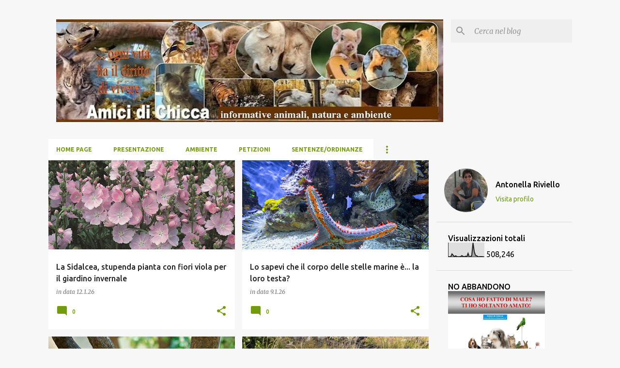

--- FILE ---
content_type: text/html; charset=UTF-8
request_url: https://amicidichicca.blogspot.com/
body_size: 43834
content:
<!DOCTYPE html>
<html dir='ltr' lang='it'>
<head>
<meta content='width=device-width, initial-scale=1' name='viewport'/>
<title>AMICI DI CHICCA</title>
<meta content='text/html; charset=UTF-8' http-equiv='Content-Type'/>
<!-- Chrome, Firefox OS and Opera -->
<meta content='#f7f7f7' name='theme-color'/>
<!-- Windows Phone -->
<meta content='#f7f7f7' name='msapplication-navbutton-color'/>
<meta content='blogger' name='generator'/>
<link href='https://amicidichicca.blogspot.com/favicon.ico' rel='icon' type='image/x-icon'/>
<link href='https://amicidichicca.blogspot.com/' rel='canonical'/>
<link rel="alternate" type="application/atom+xml" title="AMICI DI CHICCA - Atom" href="https://amicidichicca.blogspot.com/feeds/posts/default" />
<link rel="alternate" type="application/rss+xml" title="AMICI DI CHICCA - RSS" href="https://amicidichicca.blogspot.com/feeds/posts/default?alt=rss" />
<link rel="service.post" type="application/atom+xml" title="AMICI DI CHICCA - Atom" href="https://www.blogger.com/feeds/4249631820299871458/posts/default" />
<link rel="me" href="https://www.blogger.com/profile/04505013415456013021" />
<!--Can't find substitution for tag [blog.ieCssRetrofitLinks]-->
<meta content='https://amicidichicca.blogspot.com/' property='og:url'/>
<meta content='AMICI DI CHICCA' property='og:title'/>
<meta content='' property='og:description'/>
<meta content='https://lh3.googleusercontent.com/blogger_img_proxy/AEn0k_vkDos1X-fRCpjEPmoglLv0IOmvF5XPTsw6D3q5SReEAlfNbtUPeCzvuyRLLSi6rsKKV6aYIRA-o2IImOkkaTztlJxJMtvmB27Y2tnpuFPsEESlxlb2cW03C_xj5w8D70X8YjjFfTosvF9g1Zr_v0lv_QxJvmA78Nb6=w1200-h630-p-k-no-nu' property='og:image'/>
<meta content='https://lh3.googleusercontent.com/blogger_img_proxy/AEn0k_svcVDI0LmA-VSCfA0w2ufxLFqJX6p7Q8Yj4RKcbxI4X4tDpWezUFKYBvMD5J5EKJWVWPYP9e7JTFR8hBRpUeufCcnWtuq2aElYWGybtkxErH-k69mhkgMSgEmPe8c=w1200-h630-p-k-no-nu' property='og:image'/>
<meta content='https://lh3.googleusercontent.com/blogger_img_proxy/AEn0k_smz6EpskAXDs7dCUz1bG-dTlED5VTCJny-Nucmw3fWsgo3KNaF8xdPTrJjDdxkZ8cXnNkkGzDB7srDfmPAz2-Xc7562y9ORHVkoD-tlCh0j0OLBikJsXnPxOrCpJn4ciywEOdH0nFME7e6mxlS9-fSDrY=w1200-h630-p-k-no-nu' property='og:image'/>
<meta content='https://lh3.googleusercontent.com/blogger_img_proxy/AEn0k_vzsHgVtcT3HUDWrBOZVR58DwANHdl6bhKtT4cau_pOrS2_1togrKl3zr_C6VM0kK2zNIepP2chFO6duFdI95ZXkjMSRmhxqVOXbwNechwPHtTxyZ4QI-e6s0LOUdqoyDzmW9Fj3QTGiTpptnisubc61n1xhiNGvolwG74t1ZfJnc9-CirFEkdrI9p9VueffA=w1200-h630-p-k-no-nu' property='og:image'/>
<meta content='https://lh3.googleusercontent.com/blogger_img_proxy/AEn0k_u3MVnD4rO0tR_SYF7utiLhRAfarfrOaaW_IKmpB7yy8EbNob-ash13W88k-ieIfA_XIbrwKWtH48q-VJOPmesg9uTqFx1-pPL1wlTlYF6_STx-QYcxtScMTFercyC3wM9WQ23pP40IXbo2q2Z0MLzepKeqltJnNYpvefeF_6QHK40=w1200-h630-p-k-no-nu' property='og:image'/>
<meta content='https://lh3.googleusercontent.com/blogger_img_proxy/AEn0k_uV_ML5mOVsuPQ0A5PGP7Xamg6XJ86Qp9aZ1zsYeAcVFVrI-u0ywwFiFyhLlBts70j4AYLq02bzEsO7sq3NmhOD2mw5vcZ2LpfvYQQykKXu0En3VERAUpWwgU5lEmHbSpaDtx8SsqR6loTvevOsXK04Z4Gs=w1200-h630-p-k-no-nu' property='og:image'/>
<meta content='https://lh3.googleusercontent.com/blogger_img_proxy/AEn0k_s1uc9Pp4LgSDQ54ZP7cS1Usk--Xu-PR3E0-v3f9dRF7AKdS3_L28dJpzo1nPCDdxk7uIhv7o8odDgXLCUz1vYot0ZjT_m1xTCyw2XdkV93lqM4Bec4mUkEmWKIQtwrQBmX-H855EvQRgNAaUOUUNAaAuK5O6ds=w1200-h630-p-k-no-nu' property='og:image'/>
<meta content='https://lh3.googleusercontent.com/blogger_img_proxy/AEn0k_sMXmdz9dOimFV4-ypZEHzdMCzVCtER1FmOXfQ2NuY0Qoox-BvbTL5Wm2vjp5wayVyeasY-FGUdUNo0rSGWMAat8a-YSFCGAfsQFoAgIrT0qJ0KBvN_r2vdKz2IgzMUzyRxsThOb3TYQ8XPO0n5NRc5SDkzlT18=w1200-h630-p-k-no-nu' property='og:image'/>
<meta content='https://lh3.googleusercontent.com/blogger_img_proxy/[base64]w1200-h630-p-k-no-nu' property='og:image'/>
<meta content='https://lh3.googleusercontent.com/blogger_img_proxy/AEn0k_uL_YN_tJtNDAfa5YWpRJMn7WMlLgAa75xJPpmvkj0UpfpdCAh5TNQR6B14yxIOQocuD-kEEdUHJ1Dyvwp_4Xef7n_u_Va7dcHgSKcSK2BkAtvAtUL7OwtWA4U-wtUSogLxNk8ZfQmhbv7olORtYsQWyI6xn1cW3rGnFB_3ugrjvjeXRmc=w1200-h630-p-k-no-nu' property='og:image'/>
<meta content='https://lh3.googleusercontent.com/blogger_img_proxy/[base64]w1200-h630-p-k-no-nu' property='og:image'/>
<meta content='https://lh3.googleusercontent.com/blogger_img_proxy/AEn0k_vuiPJ116b1VZdy6uMGjkO050U70wsG9ryx6EfLSsqU9YgSbY7x0ouDDakcuSZ-a0hTsuzQl_FpmUa9vcH4sHD6l5unrKBs_LUk-XnjaFLRC3bfDEvReecgeAecE1bDtco=w1200-h630-p-k-no-nu' property='og:image'/>
<meta content='https://lh3.googleusercontent.com/blogger_img_proxy/[base64]w1200-h630-p-k-no-nu' property='og:image'/>
<meta content='https://lh3.googleusercontent.com/blogger_img_proxy/[base64]w1200-h630-p-k-no-nu' property='og:image'/>
<style type='text/css'>@font-face{font-family:'Merriweather';font-style:italic;font-weight:300;font-stretch:100%;font-display:swap;src:url(//fonts.gstatic.com/s/merriweather/v33/u-4c0qyriQwlOrhSvowK_l5-eTxCVx0ZbwLvKH2Gk9hLmp0v5yA-xXPqCzLvF-adrHOg7iDTFw.woff2)format('woff2');unicode-range:U+0460-052F,U+1C80-1C8A,U+20B4,U+2DE0-2DFF,U+A640-A69F,U+FE2E-FE2F;}@font-face{font-family:'Merriweather';font-style:italic;font-weight:300;font-stretch:100%;font-display:swap;src:url(//fonts.gstatic.com/s/merriweather/v33/u-4c0qyriQwlOrhSvowK_l5-eTxCVx0ZbwLvKH2Gk9hLmp0v5yA-xXPqCzLvF--drHOg7iDTFw.woff2)format('woff2');unicode-range:U+0301,U+0400-045F,U+0490-0491,U+04B0-04B1,U+2116;}@font-face{font-family:'Merriweather';font-style:italic;font-weight:300;font-stretch:100%;font-display:swap;src:url(//fonts.gstatic.com/s/merriweather/v33/u-4c0qyriQwlOrhSvowK_l5-eTxCVx0ZbwLvKH2Gk9hLmp0v5yA-xXPqCzLvF-SdrHOg7iDTFw.woff2)format('woff2');unicode-range:U+0102-0103,U+0110-0111,U+0128-0129,U+0168-0169,U+01A0-01A1,U+01AF-01B0,U+0300-0301,U+0303-0304,U+0308-0309,U+0323,U+0329,U+1EA0-1EF9,U+20AB;}@font-face{font-family:'Merriweather';font-style:italic;font-weight:300;font-stretch:100%;font-display:swap;src:url(//fonts.gstatic.com/s/merriweather/v33/u-4c0qyriQwlOrhSvowK_l5-eTxCVx0ZbwLvKH2Gk9hLmp0v5yA-xXPqCzLvF-WdrHOg7iDTFw.woff2)format('woff2');unicode-range:U+0100-02BA,U+02BD-02C5,U+02C7-02CC,U+02CE-02D7,U+02DD-02FF,U+0304,U+0308,U+0329,U+1D00-1DBF,U+1E00-1E9F,U+1EF2-1EFF,U+2020,U+20A0-20AB,U+20AD-20C0,U+2113,U+2C60-2C7F,U+A720-A7FF;}@font-face{font-family:'Merriweather';font-style:italic;font-weight:300;font-stretch:100%;font-display:swap;src:url(//fonts.gstatic.com/s/merriweather/v33/u-4c0qyriQwlOrhSvowK_l5-eTxCVx0ZbwLvKH2Gk9hLmp0v5yA-xXPqCzLvF-udrHOg7iA.woff2)format('woff2');unicode-range:U+0000-00FF,U+0131,U+0152-0153,U+02BB-02BC,U+02C6,U+02DA,U+02DC,U+0304,U+0308,U+0329,U+2000-206F,U+20AC,U+2122,U+2191,U+2193,U+2212,U+2215,U+FEFF,U+FFFD;}@font-face{font-family:'Merriweather';font-style:italic;font-weight:400;font-stretch:100%;font-display:swap;src:url(//fonts.gstatic.com/s/merriweather/v33/u-4c0qyriQwlOrhSvowK_l5-eTxCVx0ZbwLvKH2Gk9hLmp0v5yA-xXPqCzLvF-adrHOg7iDTFw.woff2)format('woff2');unicode-range:U+0460-052F,U+1C80-1C8A,U+20B4,U+2DE0-2DFF,U+A640-A69F,U+FE2E-FE2F;}@font-face{font-family:'Merriweather';font-style:italic;font-weight:400;font-stretch:100%;font-display:swap;src:url(//fonts.gstatic.com/s/merriweather/v33/u-4c0qyriQwlOrhSvowK_l5-eTxCVx0ZbwLvKH2Gk9hLmp0v5yA-xXPqCzLvF--drHOg7iDTFw.woff2)format('woff2');unicode-range:U+0301,U+0400-045F,U+0490-0491,U+04B0-04B1,U+2116;}@font-face{font-family:'Merriweather';font-style:italic;font-weight:400;font-stretch:100%;font-display:swap;src:url(//fonts.gstatic.com/s/merriweather/v33/u-4c0qyriQwlOrhSvowK_l5-eTxCVx0ZbwLvKH2Gk9hLmp0v5yA-xXPqCzLvF-SdrHOg7iDTFw.woff2)format('woff2');unicode-range:U+0102-0103,U+0110-0111,U+0128-0129,U+0168-0169,U+01A0-01A1,U+01AF-01B0,U+0300-0301,U+0303-0304,U+0308-0309,U+0323,U+0329,U+1EA0-1EF9,U+20AB;}@font-face{font-family:'Merriweather';font-style:italic;font-weight:400;font-stretch:100%;font-display:swap;src:url(//fonts.gstatic.com/s/merriweather/v33/u-4c0qyriQwlOrhSvowK_l5-eTxCVx0ZbwLvKH2Gk9hLmp0v5yA-xXPqCzLvF-WdrHOg7iDTFw.woff2)format('woff2');unicode-range:U+0100-02BA,U+02BD-02C5,U+02C7-02CC,U+02CE-02D7,U+02DD-02FF,U+0304,U+0308,U+0329,U+1D00-1DBF,U+1E00-1E9F,U+1EF2-1EFF,U+2020,U+20A0-20AB,U+20AD-20C0,U+2113,U+2C60-2C7F,U+A720-A7FF;}@font-face{font-family:'Merriweather';font-style:italic;font-weight:400;font-stretch:100%;font-display:swap;src:url(//fonts.gstatic.com/s/merriweather/v33/u-4c0qyriQwlOrhSvowK_l5-eTxCVx0ZbwLvKH2Gk9hLmp0v5yA-xXPqCzLvF-udrHOg7iA.woff2)format('woff2');unicode-range:U+0000-00FF,U+0131,U+0152-0153,U+02BB-02BC,U+02C6,U+02DA,U+02DC,U+0304,U+0308,U+0329,U+2000-206F,U+20AC,U+2122,U+2191,U+2193,U+2212,U+2215,U+FEFF,U+FFFD;}@font-face{font-family:'Merriweather';font-style:normal;font-weight:400;font-stretch:100%;font-display:swap;src:url(//fonts.gstatic.com/s/merriweather/v33/u-4D0qyriQwlOrhSvowK_l5UcA6zuSYEqOzpPe3HOZJ5eX1WtLaQwmYiScCmDxhtNOKl8yDr3icaGV31CPDaYKfFQn0.woff2)format('woff2');unicode-range:U+0460-052F,U+1C80-1C8A,U+20B4,U+2DE0-2DFF,U+A640-A69F,U+FE2E-FE2F;}@font-face{font-family:'Merriweather';font-style:normal;font-weight:400;font-stretch:100%;font-display:swap;src:url(//fonts.gstatic.com/s/merriweather/v33/u-4D0qyriQwlOrhSvowK_l5UcA6zuSYEqOzpPe3HOZJ5eX1WtLaQwmYiScCmDxhtNOKl8yDr3icaEF31CPDaYKfFQn0.woff2)format('woff2');unicode-range:U+0301,U+0400-045F,U+0490-0491,U+04B0-04B1,U+2116;}@font-face{font-family:'Merriweather';font-style:normal;font-weight:400;font-stretch:100%;font-display:swap;src:url(//fonts.gstatic.com/s/merriweather/v33/u-4D0qyriQwlOrhSvowK_l5UcA6zuSYEqOzpPe3HOZJ5eX1WtLaQwmYiScCmDxhtNOKl8yDr3icaG131CPDaYKfFQn0.woff2)format('woff2');unicode-range:U+0102-0103,U+0110-0111,U+0128-0129,U+0168-0169,U+01A0-01A1,U+01AF-01B0,U+0300-0301,U+0303-0304,U+0308-0309,U+0323,U+0329,U+1EA0-1EF9,U+20AB;}@font-face{font-family:'Merriweather';font-style:normal;font-weight:400;font-stretch:100%;font-display:swap;src:url(//fonts.gstatic.com/s/merriweather/v33/u-4D0qyriQwlOrhSvowK_l5UcA6zuSYEqOzpPe3HOZJ5eX1WtLaQwmYiScCmDxhtNOKl8yDr3icaGl31CPDaYKfFQn0.woff2)format('woff2');unicode-range:U+0100-02BA,U+02BD-02C5,U+02C7-02CC,U+02CE-02D7,U+02DD-02FF,U+0304,U+0308,U+0329,U+1D00-1DBF,U+1E00-1E9F,U+1EF2-1EFF,U+2020,U+20A0-20AB,U+20AD-20C0,U+2113,U+2C60-2C7F,U+A720-A7FF;}@font-face{font-family:'Merriweather';font-style:normal;font-weight:400;font-stretch:100%;font-display:swap;src:url(//fonts.gstatic.com/s/merriweather/v33/u-4D0qyriQwlOrhSvowK_l5UcA6zuSYEqOzpPe3HOZJ5eX1WtLaQwmYiScCmDxhtNOKl8yDr3icaFF31CPDaYKfF.woff2)format('woff2');unicode-range:U+0000-00FF,U+0131,U+0152-0153,U+02BB-02BC,U+02C6,U+02DA,U+02DC,U+0304,U+0308,U+0329,U+2000-206F,U+20AC,U+2122,U+2191,U+2193,U+2212,U+2215,U+FEFF,U+FFFD;}@font-face{font-family:'Ubuntu';font-style:normal;font-weight:400;font-display:swap;src:url(//fonts.gstatic.com/s/ubuntu/v21/4iCs6KVjbNBYlgoKcg72nU6AF7xm.woff2)format('woff2');unicode-range:U+0460-052F,U+1C80-1C8A,U+20B4,U+2DE0-2DFF,U+A640-A69F,U+FE2E-FE2F;}@font-face{font-family:'Ubuntu';font-style:normal;font-weight:400;font-display:swap;src:url(//fonts.gstatic.com/s/ubuntu/v21/4iCs6KVjbNBYlgoKew72nU6AF7xm.woff2)format('woff2');unicode-range:U+0301,U+0400-045F,U+0490-0491,U+04B0-04B1,U+2116;}@font-face{font-family:'Ubuntu';font-style:normal;font-weight:400;font-display:swap;src:url(//fonts.gstatic.com/s/ubuntu/v21/4iCs6KVjbNBYlgoKcw72nU6AF7xm.woff2)format('woff2');unicode-range:U+1F00-1FFF;}@font-face{font-family:'Ubuntu';font-style:normal;font-weight:400;font-display:swap;src:url(//fonts.gstatic.com/s/ubuntu/v21/4iCs6KVjbNBYlgoKfA72nU6AF7xm.woff2)format('woff2');unicode-range:U+0370-0377,U+037A-037F,U+0384-038A,U+038C,U+038E-03A1,U+03A3-03FF;}@font-face{font-family:'Ubuntu';font-style:normal;font-weight:400;font-display:swap;src:url(//fonts.gstatic.com/s/ubuntu/v21/4iCs6KVjbNBYlgoKcQ72nU6AF7xm.woff2)format('woff2');unicode-range:U+0100-02BA,U+02BD-02C5,U+02C7-02CC,U+02CE-02D7,U+02DD-02FF,U+0304,U+0308,U+0329,U+1D00-1DBF,U+1E00-1E9F,U+1EF2-1EFF,U+2020,U+20A0-20AB,U+20AD-20C0,U+2113,U+2C60-2C7F,U+A720-A7FF;}@font-face{font-family:'Ubuntu';font-style:normal;font-weight:400;font-display:swap;src:url(//fonts.gstatic.com/s/ubuntu/v21/4iCs6KVjbNBYlgoKfw72nU6AFw.woff2)format('woff2');unicode-range:U+0000-00FF,U+0131,U+0152-0153,U+02BB-02BC,U+02C6,U+02DA,U+02DC,U+0304,U+0308,U+0329,U+2000-206F,U+20AC,U+2122,U+2191,U+2193,U+2212,U+2215,U+FEFF,U+FFFD;}@font-face{font-family:'Ubuntu';font-style:normal;font-weight:500;font-display:swap;src:url(//fonts.gstatic.com/s/ubuntu/v21/4iCv6KVjbNBYlgoCjC3jvWyNPYZvg7UI.woff2)format('woff2');unicode-range:U+0460-052F,U+1C80-1C8A,U+20B4,U+2DE0-2DFF,U+A640-A69F,U+FE2E-FE2F;}@font-face{font-family:'Ubuntu';font-style:normal;font-weight:500;font-display:swap;src:url(//fonts.gstatic.com/s/ubuntu/v21/4iCv6KVjbNBYlgoCjC3jtGyNPYZvg7UI.woff2)format('woff2');unicode-range:U+0301,U+0400-045F,U+0490-0491,U+04B0-04B1,U+2116;}@font-face{font-family:'Ubuntu';font-style:normal;font-weight:500;font-display:swap;src:url(//fonts.gstatic.com/s/ubuntu/v21/4iCv6KVjbNBYlgoCjC3jvGyNPYZvg7UI.woff2)format('woff2');unicode-range:U+1F00-1FFF;}@font-face{font-family:'Ubuntu';font-style:normal;font-weight:500;font-display:swap;src:url(//fonts.gstatic.com/s/ubuntu/v21/4iCv6KVjbNBYlgoCjC3js2yNPYZvg7UI.woff2)format('woff2');unicode-range:U+0370-0377,U+037A-037F,U+0384-038A,U+038C,U+038E-03A1,U+03A3-03FF;}@font-face{font-family:'Ubuntu';font-style:normal;font-weight:500;font-display:swap;src:url(//fonts.gstatic.com/s/ubuntu/v21/4iCv6KVjbNBYlgoCjC3jvmyNPYZvg7UI.woff2)format('woff2');unicode-range:U+0100-02BA,U+02BD-02C5,U+02C7-02CC,U+02CE-02D7,U+02DD-02FF,U+0304,U+0308,U+0329,U+1D00-1DBF,U+1E00-1E9F,U+1EF2-1EFF,U+2020,U+20A0-20AB,U+20AD-20C0,U+2113,U+2C60-2C7F,U+A720-A7FF;}@font-face{font-family:'Ubuntu';font-style:normal;font-weight:500;font-display:swap;src:url(//fonts.gstatic.com/s/ubuntu/v21/4iCv6KVjbNBYlgoCjC3jsGyNPYZvgw.woff2)format('woff2');unicode-range:U+0000-00FF,U+0131,U+0152-0153,U+02BB-02BC,U+02C6,U+02DA,U+02DC,U+0304,U+0308,U+0329,U+2000-206F,U+20AC,U+2122,U+2191,U+2193,U+2212,U+2215,U+FEFF,U+FFFD;}@font-face{font-family:'Ubuntu';font-style:normal;font-weight:700;font-display:swap;src:url(//fonts.gstatic.com/s/ubuntu/v21/4iCv6KVjbNBYlgoCxCvjvWyNPYZvg7UI.woff2)format('woff2');unicode-range:U+0460-052F,U+1C80-1C8A,U+20B4,U+2DE0-2DFF,U+A640-A69F,U+FE2E-FE2F;}@font-face{font-family:'Ubuntu';font-style:normal;font-weight:700;font-display:swap;src:url(//fonts.gstatic.com/s/ubuntu/v21/4iCv6KVjbNBYlgoCxCvjtGyNPYZvg7UI.woff2)format('woff2');unicode-range:U+0301,U+0400-045F,U+0490-0491,U+04B0-04B1,U+2116;}@font-face{font-family:'Ubuntu';font-style:normal;font-weight:700;font-display:swap;src:url(//fonts.gstatic.com/s/ubuntu/v21/4iCv6KVjbNBYlgoCxCvjvGyNPYZvg7UI.woff2)format('woff2');unicode-range:U+1F00-1FFF;}@font-face{font-family:'Ubuntu';font-style:normal;font-weight:700;font-display:swap;src:url(//fonts.gstatic.com/s/ubuntu/v21/4iCv6KVjbNBYlgoCxCvjs2yNPYZvg7UI.woff2)format('woff2');unicode-range:U+0370-0377,U+037A-037F,U+0384-038A,U+038C,U+038E-03A1,U+03A3-03FF;}@font-face{font-family:'Ubuntu';font-style:normal;font-weight:700;font-display:swap;src:url(//fonts.gstatic.com/s/ubuntu/v21/4iCv6KVjbNBYlgoCxCvjvmyNPYZvg7UI.woff2)format('woff2');unicode-range:U+0100-02BA,U+02BD-02C5,U+02C7-02CC,U+02CE-02D7,U+02DD-02FF,U+0304,U+0308,U+0329,U+1D00-1DBF,U+1E00-1E9F,U+1EF2-1EFF,U+2020,U+20A0-20AB,U+20AD-20C0,U+2113,U+2C60-2C7F,U+A720-A7FF;}@font-face{font-family:'Ubuntu';font-style:normal;font-weight:700;font-display:swap;src:url(//fonts.gstatic.com/s/ubuntu/v21/4iCv6KVjbNBYlgoCxCvjsGyNPYZvgw.woff2)format('woff2');unicode-range:U+0000-00FF,U+0131,U+0152-0153,U+02BB-02BC,U+02C6,U+02DA,U+02DC,U+0304,U+0308,U+0329,U+2000-206F,U+20AC,U+2122,U+2191,U+2193,U+2212,U+2215,U+FEFF,U+FFFD;}</style>
<style id='page-skin-1' type='text/css'><!--
/*! normalize.css v8.0.0 | MIT License | github.com/necolas/normalize.css */html{line-height:1.15;-webkit-text-size-adjust:100%}body{margin:0}h1{font-size:2em;margin:.67em 0}hr{box-sizing:content-box;height:0;overflow:visible}pre{font-family:monospace,monospace;font-size:1em}a{background-color:transparent}abbr[title]{border-bottom:none;text-decoration:underline;text-decoration:underline dotted}b,strong{font-weight:bolder}code,kbd,samp{font-family:monospace,monospace;font-size:1em}small{font-size:80%}sub,sup{font-size:75%;line-height:0;position:relative;vertical-align:baseline}sub{bottom:-0.25em}sup{top:-0.5em}img{border-style:none}button,input,optgroup,select,textarea{font-family:inherit;font-size:100%;line-height:1.15;margin:0}button,input{overflow:visible}button,select{text-transform:none}button,[type="button"],[type="reset"],[type="submit"]{-webkit-appearance:button}button::-moz-focus-inner,[type="button"]::-moz-focus-inner,[type="reset"]::-moz-focus-inner,[type="submit"]::-moz-focus-inner{border-style:none;padding:0}button:-moz-focusring,[type="button"]:-moz-focusring,[type="reset"]:-moz-focusring,[type="submit"]:-moz-focusring{outline:1px dotted ButtonText}fieldset{padding:.35em .75em .625em}legend{box-sizing:border-box;color:inherit;display:table;max-width:100%;padding:0;white-space:normal}progress{vertical-align:baseline}textarea{overflow:auto}[type="checkbox"],[type="radio"]{box-sizing:border-box;padding:0}[type="number"]::-webkit-inner-spin-button,[type="number"]::-webkit-outer-spin-button{height:auto}[type="search"]{-webkit-appearance:textfield;outline-offset:-2px}[type="search"]::-webkit-search-decoration{-webkit-appearance:none}::-webkit-file-upload-button{-webkit-appearance:button;font:inherit}details{display:block}summary{display:list-item}template{display:none}[hidden]{display:none}
/*!************************************************
* Blogger Template Style
* Name: Emporio
**************************************************/
body{
word-wrap:break-word;
overflow-wrap:break-word;
word-break:break-word
}
.hidden{
display:none
}
.invisible{
visibility:hidden
}
.container:after,.float-container:after{
clear:both;
content:"";
display:table
}
.clearboth{
clear:both
}
#comments .comment .comment-actions,.subscribe-popup .FollowByEmail .follow-by-email-submit{
background:transparent;
border:0;
box-shadow:none;
color:#729c0b;
cursor:pointer;
font-size:14px;
font-weight:700;
outline:none;
text-decoration:none;
text-transform:uppercase;
width:auto
}
.dim-overlay{
height:100vh;
left:0;
position:fixed;
top:0;
width:100%
}
#sharing-dim-overlay{
background-color:transparent
}
input::-ms-clear{
display:none
}
.blogger-logo,.svg-icon-24.blogger-logo{
fill:#ff9800;
opacity:1
}
.skip-navigation{
background-color:#fff;
box-sizing:border-box;
color:#000;
display:block;
height:0;
left:0;
line-height:50px;
overflow:hidden;
padding-top:0;
position:fixed;
text-align:center;
top:0;
-webkit-transition:box-shadow .3s,height .3s,padding-top .3s;
transition:box-shadow .3s,height .3s,padding-top .3s;
width:100%;
z-index:900
}
.skip-navigation:focus{
box-shadow:0 4px 5px 0 rgba(0,0,0,.14),0 1px 10px 0 rgba(0,0,0,.12),0 2px 4px -1px rgba(0,0,0,.2);
height:50px
}
#main{
outline:none
}
.main-heading{
clip:rect(1px,1px,1px,1px);
border:0;
height:1px;
overflow:hidden;
padding:0;
position:absolute;
width:1px
}
.Attribution{
margin-top:1em;
text-align:center
}
.Attribution .blogger img,.Attribution .blogger svg{
vertical-align:bottom
}
.Attribution .blogger img{
margin-right:.5em
}
.Attribution div{
line-height:24px;
margin-top:.5em
}
.Attribution .copyright,.Attribution .image-attribution{
font-size:.7em;
margin-top:1.5em
}
.bg-photo{
background-attachment:scroll!important
}
body .CSS_LIGHTBOX{
z-index:900
}
.extendable .show-less,.extendable .show-more{
border-color:#729c0b;
color:#729c0b;
margin-top:8px
}
.extendable .show-less.hidden,.extendable .show-more.hidden,.inline-ad{
display:none
}
.inline-ad{
max-width:100%;
overflow:hidden
}
.adsbygoogle{
display:block
}
#cookieChoiceInfo{
bottom:0;
top:auto
}
iframe.b-hbp-video{
border:0
}
.post-body iframe{
max-width:100%
}
.post-body a[imageanchor="1"]{
display:inline-block
}
.byline{
margin-right:1em
}
.byline:last-child{
margin-right:0
}
.link-copied-dialog{
max-width:520px;
outline:0
}
.link-copied-dialog .modal-dialog-buttons{
margin-top:8px
}
.link-copied-dialog .goog-buttonset-default{
background:transparent;
border:0
}
.link-copied-dialog .goog-buttonset-default:focus{
outline:0
}
.paging-control-container{
margin-bottom:16px
}
.paging-control-container .paging-control{
display:inline-block
}
.paging-control-container .comment-range-text:after,.paging-control-container .paging-control{
color:#729c0b
}
.paging-control-container .comment-range-text,.paging-control-container .paging-control{
margin-right:8px
}
.paging-control-container .comment-range-text:after,.paging-control-container .paging-control:after{
padding-left:8px;
content:"\b7";
cursor:default;
pointer-events:none
}
.paging-control-container .comment-range-text:last-child:after,.paging-control-container .paging-control:last-child:after{
content:none
}
.byline.reactions iframe{
height:20px
}
.b-notification{
background-color:#fff;
border-bottom:1px solid #000;
box-sizing:border-box;
color:#000;
padding:16px 32px;
text-align:center
}
.b-notification.visible{
-webkit-transition:margin-top .3s cubic-bezier(.4,0,.2,1);
transition:margin-top .3s cubic-bezier(.4,0,.2,1)
}
.b-notification.invisible{
position:absolute
}
.b-notification-close{
position:absolute;
right:8px;
top:8px
}
.no-posts-message{
line-height:40px;
text-align:center
}
@media screen and (max-width:745px){
body.item-view .post-body a[imageanchor="1"][style*="float: left;"],body.item-view .post-body a[imageanchor="1"][style*="float: right;"]{
clear:none!important;
float:none!important
}
body.item-view .post-body a[imageanchor="1"] img{
display:block;
height:auto;
margin:0 auto
}
body.item-view .post-body>.separator:first-child>a[imageanchor="1"]:first-child{
margin-top:20px
}
.post-body a[imageanchor]{
display:block
}
body.item-view .post-body a[imageanchor="1"]{
margin-left:0!important;
margin-right:0!important
}
body.item-view .post-body a[imageanchor="1"]+a[imageanchor="1"]{
margin-top:16px
}
}
.item-control{
display:none
}
#comments{
border-top:1px dashed rgba(0,0,0,.54);
margin-top:20px;
padding:20px
}
#comments .comment-thread ol{
padding-left:0;
margin:0;
padding-left:0
}
#comments .comment .comment-replybox-single,#comments .comment-thread .comment-replies{
margin-left:60px
}
#comments .comment-thread .thread-count{
display:none
}
#comments .comment{
list-style-type:none;
padding:0 0 30px;
position:relative
}
#comments .comment .comment{
padding-bottom:8px
}
.comment .avatar-image-container{
position:absolute
}
.comment .avatar-image-container img{
border-radius:50%
}
.avatar-image-container svg,.comment .avatar-image-container .avatar-icon{
fill:#729c0b;
border:1px solid #729c0b;
border-radius:50%;
box-sizing:border-box;
height:35px;
margin:0;
padding:7px;
width:35px
}
.comment .comment-block{
margin-left:60px;
margin-top:10px;
padding-bottom:0
}
#comments .comment-author-header-wrapper{
margin-left:40px
}
#comments .comment .thread-expanded .comment-block{
padding-bottom:20px
}
#comments .comment .comment-header .user,#comments .comment .comment-header .user a{
color:#212121;
font-style:normal;
font-weight:700
}
#comments .comment .comment-actions{
bottom:0;
margin-bottom:15px;
position:absolute
}
#comments .comment .comment-actions>*{
margin-right:8px
}
#comments .comment .comment-header .datetime{
margin-left:8px;
bottom:0;
display:inline-block;
font-size:13px;
font-style:italic
}
#comments .comment .comment-footer .comment-timestamp a,#comments .comment .comment-header .datetime,#comments .comment .comment-header .datetime a{
color:rgba(33,33,33,.54)
}
#comments .comment .comment-content,.comment .comment-body{
margin-top:12px;
word-break:break-word
}
.comment-body{
margin-bottom:12px
}
#comments.embed[data-num-comments="0"]{
border:0;
margin-top:0;
padding-top:0
}
#comment-editor-src,#comments.embed[data-num-comments="0"] #comment-post-message,#comments.embed[data-num-comments="0"] div.comment-form>p,#comments.embed[data-num-comments="0"] p.comment-footer{
display:none
}
.comments .comments-content .loadmore.loaded{
max-height:0;
opacity:0;
overflow:hidden
}
.extendable .remaining-items{
height:0;
overflow:hidden;
-webkit-transition:height .3s cubic-bezier(.4,0,.2,1);
transition:height .3s cubic-bezier(.4,0,.2,1)
}
.extendable .remaining-items.expanded{
height:auto
}
.svg-icon-24,.svg-icon-24-button{
cursor:pointer;
height:24px;
min-width:24px;
width:24px
}
.touch-icon{
margin:-12px;
padding:12px
}
.touch-icon:active,.touch-icon:focus{
background-color:hsla(0,0%,60%,.4);
border-radius:50%
}
svg:not(:root).touch-icon{
overflow:visible
}
html[dir=rtl] .rtl-reversible-icon{
-webkit-transform:scaleX(-1);
transform:scaleX(-1)
}
.svg-icon-24-button,.touch-icon-button{
background:transparent;
border:0;
margin:0;
outline:none;
padding:0
}
.touch-icon-button .touch-icon:active,.touch-icon-button .touch-icon:focus{
background-color:transparent
}
.touch-icon-button:active .touch-icon,.touch-icon-button:focus .touch-icon{
background-color:hsla(0,0%,60%,.4);
border-radius:50%
}
.Profile .default-avatar-wrapper .avatar-icon{
fill:#729c0b;
border:1px solid #729c0b;
border-radius:50%;
box-sizing:border-box;
margin:0
}
.Profile .individual .default-avatar-wrapper .avatar-icon{
padding:25px
}
.Profile .individual .avatar-icon,.Profile .individual .profile-img{
height:90px;
width:90px
}
.Profile .team .default-avatar-wrapper .avatar-icon{
padding:8px
}
.Profile .team .avatar-icon,.Profile .team .default-avatar-wrapper,.Profile .team .profile-img{
height:40px;
width:40px
}
.snippet-container{
margin:0;
overflow:hidden;
position:relative
}
.snippet-fade{
right:0;
bottom:0;
box-sizing:border-box;
position:absolute;
width:96px
}
.snippet-fade:after{
content:"\2026";
float:right
}
.centered-top-container.sticky{
left:0;
position:fixed;
right:0;
top:0;
-webkit-transition-duration:.2s;
transition-duration:.2s;
-webkit-transition-property:opacity,-webkit-transform;
transition-property:opacity,-webkit-transform;
transition-property:transform,opacity;
transition-property:transform,opacity,-webkit-transform;
-webkit-transition-timing-function:cubic-bezier(.4,0,.2,1);
transition-timing-function:cubic-bezier(.4,0,.2,1);
width:auto;
z-index:8
}
.centered-top-placeholder{
display:none
}
.collapsed-header .centered-top-placeholder{
display:block
}
.centered-top-container .Header .replaced h1,.centered-top-placeholder .Header .replaced h1{
display:none
}
.centered-top-container.sticky .Header .replaced h1{
display:block
}
.centered-top-container.sticky .Header .header-widget{
background:none
}
.centered-top-container.sticky .Header .header-image-wrapper{
display:none
}
.centered-top-container img,.centered-top-placeholder img{
max-width:100%
}
.collapsible{
-webkit-transition:height .3s cubic-bezier(.4,0,.2,1);
transition:height .3s cubic-bezier(.4,0,.2,1)
}
.collapsible,.collapsible>summary{
display:block;
overflow:hidden
}
.collapsible>:not(summary){
display:none
}
.collapsible[open]>:not(summary){
display:block
}
.collapsible:focus,.collapsible>summary:focus{
outline:none
}
.collapsible>summary{
cursor:pointer;
display:block;
padding:0
}
.collapsible:focus>summary,.collapsible>summary:focus{
background-color:transparent
}
.collapsible>summary::-webkit-details-marker{
display:none
}
.collapsible-title{
-webkit-box-align:center;
align-items:center;
display:-webkit-box;
display:flex
}
.collapsible-title .title{
-webkit-box-flex:1;
-webkit-box-ordinal-group:1;
flex:1 1 auto;
order:0;
overflow:hidden;
text-overflow:ellipsis;
white-space:nowrap
}
.collapsible-title .chevron-down,.collapsible[open] .collapsible-title .chevron-up{
display:block
}
.collapsible-title .chevron-up,.collapsible[open] .collapsible-title .chevron-down{
display:none
}
.flat-button{
border-radius:2px;
font-weight:700;
margin:-8px;
padding:8px;
text-transform:uppercase
}
.flat-button,.flat-icon-button{
cursor:pointer;
display:inline-block
}
.flat-icon-button{
background:transparent;
border:0;
box-sizing:content-box;
line-height:0;
margin:-12px;
outline:none;
padding:12px
}
.flat-icon-button,.flat-icon-button .splash-wrapper{
border-radius:50%
}
.flat-icon-button .splash.animate{
-webkit-animation-duration:.3s;
animation-duration:.3s
}
body#layout .bg-photo,body#layout .bg-photo-overlay{
display:none
}
body#layout .centered{
max-width:954px
}
body#layout .navigation{
display:none
}
body#layout .sidebar-container{
display:inline-block;
width:40%
}
body#layout .hamburger-menu,body#layout .search{
display:none
}
.overflowable-container{
max-height:44px;
overflow:hidden;
position:relative
}
.overflow-button{
cursor:pointer
}
#overflowable-dim-overlay{
background:transparent
}
.overflow-popup{
background-color:#ffffff;
box-shadow:0 2px 2px 0 rgba(0,0,0,.14),0 3px 1px -2px rgba(0,0,0,.2),0 1px 5px 0 rgba(0,0,0,.12);
left:0;
max-width:calc(100% - 32px);
position:absolute;
top:0;
visibility:hidden;
z-index:101
}
.overflow-popup ul{
list-style:none
}
.overflow-popup .tabs li,.overflow-popup li{
display:block;
height:auto
}
.overflow-popup .tabs li{
padding-left:0;
padding-right:0
}
.overflow-button.hidden,.overflow-popup .tabs li.hidden,.overflow-popup li.hidden,.widget.Sharing .sharing-button{
display:none
}
.widget.Sharing .sharing-buttons li{
padding:0
}
.widget.Sharing .sharing-buttons li span{
display:none
}
.post-share-buttons{
position:relative
}
.sharing-open.touch-icon-button:active .touch-icon,.sharing-open.touch-icon-button:focus .touch-icon{
background-color:transparent
}
.share-buttons{
background-color:#ffffff;
border-radius:2px;
box-shadow:0 2px 2px 0 rgba(0,0,0,.14),0 3px 1px -2px rgba(0,0,0,.2),0 1px 5px 0 rgba(0,0,0,.12);
color:#000000;
list-style:none;
margin:0;
min-width:200px;
padding:8px 0;
position:absolute;
top:-11px;
z-index:101
}
.share-buttons.hidden{
display:none
}
.sharing-button{
background:transparent;
border:0;
cursor:pointer;
margin:0;
outline:none;
padding:0
}
.share-buttons li{
height:48px;
margin:0
}
.share-buttons li:last-child{
margin-bottom:0
}
.share-buttons li .sharing-platform-button{
box-sizing:border-box;
cursor:pointer;
display:block;
height:100%;
margin-bottom:0;
padding:0 16px;
position:relative;
width:100%
}
.share-buttons li .sharing-platform-button:focus,.share-buttons li .sharing-platform-button:hover{
background-color:hsla(0,0%,50%,.1);
outline:none
}
.share-buttons li svg[class*=" sharing-"],.share-buttons li svg[class^=sharing-]{
position:absolute;
top:10px
}
.share-buttons li span.sharing-platform-button{
position:relative;
top:0
}
.share-buttons li .platform-sharing-text{
margin-left:56px;
display:block;
font-size:16px;
line-height:48px;
white-space:nowrap
}
.sidebar-container{
-webkit-overflow-scrolling:touch;
background-color:#f7f7f7;
max-width:280px;
overflow-y:auto;
-webkit-transition-duration:.3s;
transition-duration:.3s;
-webkit-transition-property:-webkit-transform;
transition-property:-webkit-transform;
transition-property:transform;
transition-property:transform,-webkit-transform;
-webkit-transition-timing-function:cubic-bezier(0,0,.2,1);
transition-timing-function:cubic-bezier(0,0,.2,1);
width:280px;
z-index:101
}
.sidebar-container .navigation{
line-height:0;
padding:16px
}
.sidebar-container .sidebar-back{
cursor:pointer
}
.sidebar-container .widget{
background:none;
margin:0 16px;
padding:16px 0
}
.sidebar-container .widget .title{
color:#000000;
margin:0
}
.sidebar-container .widget ul{
list-style:none;
margin:0;
padding:0
}
.sidebar-container .widget ul ul{
margin-left:1em
}
.sidebar-container .widget li{
font-size:16px;
line-height:normal
}
.sidebar-container .widget+.widget{
border-top:1px solid rgba(0, 0, 0, 0.12)
}
.BlogArchive li{
margin:16px 0
}
.BlogArchive li:last-child{
margin-bottom:0
}
.Label li a{
display:inline-block
}
.BlogArchive .post-count,.Label .label-count{
margin-left:.25em;
float:right
}
.BlogArchive .post-count:before,.Label .label-count:before{
content:"("
}
.BlogArchive .post-count:after,.Label .label-count:after{
content:")"
}
.widget.Translate .skiptranslate>div{
display:block!important
}
.widget.Profile .profile-link{
display:-webkit-box;
display:flex
}
.widget.Profile .team-member .default-avatar-wrapper,.widget.Profile .team-member .profile-img{
-webkit-box-flex:0;
margin-right:1em;
flex:0 0 auto
}
.widget.Profile .individual .profile-link{
-webkit-box-orient:vertical;
-webkit-box-direction:normal;
flex-direction:column
}
.widget.Profile .team .profile-link .profile-name{
-webkit-box-flex:1;
align-self:center;
display:block;
flex:1 1 auto
}
.dim-overlay{
background-color:rgba(0,0,0,.54)
}
body.sidebar-visible{
overflow-y:hidden
}
@media screen and (max-width:680px){
.sidebar-container{
bottom:0;
left:auto;
position:fixed;
right:0;
top:0
}
.sidebar-container.sidebar-invisible{
-webkit-transform:translateX(100%);
transform:translateX(100%);
-webkit-transition-timing-function:cubic-bezier(.4,0,.6,1);
transition-timing-function:cubic-bezier(.4,0,.6,1)
}
}
.dialog{
background:#ffffff;
box-shadow:0 2px 2px 0 rgba(0,0,0,.14),0 3px 1px -2px rgba(0,0,0,.2),0 1px 5px 0 rgba(0,0,0,.12);
box-sizing:border-box;
color:#000000;
padding:30px;
position:fixed;
text-align:center;
width:calc(100% - 24px);
z-index:101
}
.dialog input[type=email],.dialog input[type=text]{
background-color:transparent;
border:0;
border-bottom:1px solid rgba(0,0,0,.12);
color:#000000;
display:block;
font-family:Ubuntu, sans-serif;
font-size:16px;
line-height:24px;
margin:auto;
outline:none;
padding-bottom:7px;
text-align:center;
width:100%
}
.dialog input[type=email]::-webkit-input-placeholder,.dialog input[type=text]::-webkit-input-placeholder{
color:rgba(0,0,0,.5)
}
.dialog input[type=email]::-moz-placeholder,.dialog input[type=text]::-moz-placeholder{
color:rgba(0,0,0,.5)
}
.dialog input[type=email]:-ms-input-placeholder,.dialog input[type=text]:-ms-input-placeholder{
color:rgba(0,0,0,.5)
}
.dialog input[type=email]::-ms-input-placeholder,.dialog input[type=text]::-ms-input-placeholder{
color:rgba(0,0,0,.5)
}
.dialog input[type=email]::placeholder,.dialog input[type=text]::placeholder{
color:rgba(0,0,0,.5)
}
.dialog input[type=email]:focus,.dialog input[type=text]:focus{
border-bottom:2px solid #729c0b;
padding-bottom:6px
}
.dialog input.no-cursor{
color:transparent;
text-shadow:0 0 0 #000000
}
.dialog input.no-cursor:focus{
outline:none
}
.dialog input[type=submit]{
font-family:Ubuntu, sans-serif
}
.dialog .goog-buttonset-default{
color:#729c0b
}
.loading-spinner-large{
-webkit-animation:mspin-rotate 1568.63ms linear infinite;
animation:mspin-rotate 1568.63ms linear infinite;
height:48px;
overflow:hidden;
position:absolute;
width:48px;
z-index:200
}
.loading-spinner-large>div{
-webkit-animation:mspin-revrot 5332ms steps(4) infinite;
animation:mspin-revrot 5332ms steps(4) infinite
}
.loading-spinner-large>div>div{
-webkit-animation:mspin-singlecolor-large-film 1333ms steps(81) infinite;
animation:mspin-singlecolor-large-film 1333ms steps(81) infinite;
background-size:100%;
height:48px;
width:3888px
}
.mspin-black-large>div>div,.mspin-grey_54-large>div>div{
background-image:url(https://www.blogblog.com/indie/mspin_black_large.svg)
}
.mspin-white-large>div>div{
background-image:url(https://www.blogblog.com/indie/mspin_white_large.svg)
}
.mspin-grey_54-large{
opacity:.54
}
@-webkit-keyframes mspin-singlecolor-large-film{
0%{
-webkit-transform:translateX(0);
transform:translateX(0)
}
to{
-webkit-transform:translateX(-3888px);
transform:translateX(-3888px)
}
}
@keyframes mspin-singlecolor-large-film{
0%{
-webkit-transform:translateX(0);
transform:translateX(0)
}
to{
-webkit-transform:translateX(-3888px);
transform:translateX(-3888px)
}
}
@-webkit-keyframes mspin-rotate{
0%{
-webkit-transform:rotate(0deg);
transform:rotate(0deg)
}
to{
-webkit-transform:rotate(1turn);
transform:rotate(1turn)
}
}
@keyframes mspin-rotate{
0%{
-webkit-transform:rotate(0deg);
transform:rotate(0deg)
}
to{
-webkit-transform:rotate(1turn);
transform:rotate(1turn)
}
}
@-webkit-keyframes mspin-revrot{
0%{
-webkit-transform:rotate(0deg);
transform:rotate(0deg)
}
to{
-webkit-transform:rotate(-1turn);
transform:rotate(-1turn)
}
}
@keyframes mspin-revrot{
0%{
-webkit-transform:rotate(0deg);
transform:rotate(0deg)
}
to{
-webkit-transform:rotate(-1turn);
transform:rotate(-1turn)
}
}
.subscribe-popup{
max-width:364px
}
.subscribe-popup h3{
color:#212121;
font-size:1.8em;
margin-top:0
}
.subscribe-popup .FollowByEmail h3{
display:none
}
.subscribe-popup .FollowByEmail .follow-by-email-submit{
color:#729c0b;
display:inline-block;
margin:24px auto 0;
white-space:normal;
width:auto
}
.subscribe-popup .FollowByEmail .follow-by-email-submit:disabled{
cursor:default;
opacity:.3
}
@media (max-width:800px){
.blog-name div.widget.Subscribe{
margin-bottom:16px
}
body.item-view .blog-name div.widget.Subscribe{
margin:8px auto 16px;
width:100%
}
}
.sidebar-container .svg-icon-24{
fill:#729c0b
}
.centered-top .svg-icon-24{
fill:#729c0b
}
.centered-bottom .svg-icon-24.touch-icon,.centered-bottom a .svg-icon-24,.centered-bottom button .svg-icon-24{
fill:#729c0b
}
.post-wrapper .svg-icon-24.touch-icon,.post-wrapper a .svg-icon-24,.post-wrapper button .svg-icon-24{
fill:#729c0b
}
.centered-bottom .share-buttons .svg-icon-24,.share-buttons .svg-icon-24{
fill:#729c0b
}
.svg-icon-24.hamburger-menu{
fill:#729c0b
}
body#layout .page_body{
padding:0;
position:relative;
top:0
}
body#layout .page{
display:inline-block;
left:inherit;
position:relative;
vertical-align:top;
width:540px
}
body{
background:#f7f7f7 none repeat scroll top left;
background-color:#f7f7f7;
background-size:cover;
font:400 16px Ubuntu, sans-serif;
margin:0;
min-height:100vh
}
body,h3,h3.title{
color:#000000
}
.post-wrapper .post-title,.post-wrapper .post-title a,.post-wrapper .post-title a:hover,.post-wrapper .post-title a:visited{
color:#212121
}
a{
color:#729c0b;
text-decoration:none
}
a:visited{
color:#729c0b
}
a:hover{
color:#729c0b
}
blockquote{
color:#424242;
font:400 16px Ubuntu, sans-serif;
font-size:x-large;
font-style:italic;
font-weight:300;
text-align:center
}
.dim-overlay{
z-index:100
}
.page{
-webkit-box-orient:vertical;
-webkit-box-direction:normal;
box-sizing:border-box;
display:-webkit-box;
display:flex;
flex-direction:column;
min-height:100vh;
padding-bottom:1em
}
.page>*{
-webkit-box-flex:0;
flex:0 0 auto
}
.page>#footer{
margin-top:auto
}
.bg-photo-container{
overflow:hidden
}
.bg-photo-container,.bg-photo-container .bg-photo{
height:464px;
width:100%
}
.bg-photo-container .bg-photo{
background-position:50%;
background-size:cover;
z-index:-1
}
.centered{
margin:0 auto;
position:relative;
width:1482px
}
.centered .main,.centered .main-container{
float:left
}
.centered .main{
padding-bottom:1em
}
.centered .centered-bottom:after{
clear:both;
content:"";
display:table
}
@media (min-width:1626px){
.page_body.has-vertical-ads .centered{
width:1625px
}
}
@media (min-width:1225px) and (max-width:1482px){
.centered{
width:1081px
}
}
@media (min-width:1225px) and (max-width:1625px){
.page_body.has-vertical-ads .centered{
width:1224px
}
}
@media (max-width:1224px){
.centered{
width:680px
}
}
@media (max-width:680px){
.centered{
max-width:600px;
width:100%
}
}
.feed-view .post-wrapper.hero,.main,.main-container,.post-filter-message,.top-nav .section{
width:1187px
}
@media (min-width:1225px) and (max-width:1482px){
.feed-view .post-wrapper.hero,.main,.main-container,.post-filter-message,.top-nav .section{
width:786px
}
}
@media (min-width:1225px) and (max-width:1625px){
.feed-view .page_body.has-vertical-ads .post-wrapper.hero,.page_body.has-vertical-ads .feed-view .post-wrapper.hero,.page_body.has-vertical-ads .main,.page_body.has-vertical-ads .main-container,.page_body.has-vertical-ads .post-filter-message,.page_body.has-vertical-ads .top-nav .section{
width:786px
}
}
@media (max-width:1224px){
.feed-view .post-wrapper.hero,.main,.main-container,.post-filter-message,.top-nav .section{
width:auto
}
}
.widget .title{
font-size:18px;
line-height:28px;
margin:18px 0
}
.extendable .show-less,.extendable .show-more{
color:#729c0b;
cursor:pointer;
font:500 12px Ubuntu, sans-serif;
margin:0 -16px;
padding:16px;
text-transform:uppercase
}
.widget.Profile{
font:400 16px Ubuntu, sans-serif
}
.sidebar-container .widget.Profile{
padding:16px
}
.widget.Profile h2{
display:none
}
.widget.Profile .title{
margin:16px 32px
}
.widget.Profile .profile-img{
border-radius:50%
}
.widget.Profile .individual{
display:-webkit-box;
display:flex
}
.widget.Profile .individual .profile-info{
margin-left:16px;
align-self:center
}
.widget.Profile .profile-datablock{
margin-bottom:.75em;
margin-top:0
}
.widget.Profile .profile-link{
background-image:none!important;
font-family:inherit;
max-width:100%;
overflow:hidden
}
.widget.Profile .individual .profile-link{
display:block;
margin:0 -10px;
padding:0 10px
}
.widget.Profile .individual .profile-data a.profile-link.g-profile,.widget.Profile .team a.profile-link.g-profile .profile-name{
color:#000000;
font:500 16px Ubuntu, sans-serif;
margin-bottom:.75em
}
.widget.Profile .individual .profile-data a.profile-link.g-profile{
line-height:1.25
}
.widget.Profile .individual>a:first-child{
flex-shrink:0
}
.widget.Profile dd{
margin:0
}
.widget.Profile ul{
list-style:none;
padding:0
}
.widget.Profile ul li{
margin:10px 0 30px
}
.widget.Profile .team .extendable,.widget.Profile .team .extendable .first-items,.widget.Profile .team .extendable .remaining-items{
margin:0;
max-width:100%;
padding:0
}
.widget.Profile .team-member .profile-name-container{
-webkit-box-flex:0;
flex:0 1 auto
}
.widget.Profile .team .extendable .show-less,.widget.Profile .team .extendable .show-more{
left:56px;
position:relative
}
#comments a,.post-wrapper a{
color:#729c0b
}
div.widget.Blog .blog-posts .post-outer{
border:0
}
div.widget.Blog .post-outer{
padding-bottom:0
}
.post .thumb{
float:left;
height:20%;
width:20%
}
.no-posts-message,.status-msg-body{
margin:10px 0
}
.blog-pager{
text-align:center
}
.post-title{
margin:0
}
.post-title,.post-title a{
font:500 24px Ubuntu, sans-serif
}
.post-body{
display:block;
font:400 16px Merriweather, Georgia, serif;
line-height:32px;
margin:0
}
.post-body,.post-snippet{
color:#000000
}
.post-snippet{
font:400 14px Merriweather, Georgia, serif;
line-height:24px;
margin:8px 0;
max-height:72px
}
.post-snippet .snippet-fade{
background:-webkit-linear-gradient(left,#ffffff 0,#ffffff 20%,rgba(255, 255, 255, 0) 100%);
background:linear-gradient(to left,#ffffff 0,#ffffff 20%,rgba(255, 255, 255, 0) 100%);
bottom:0;
color:#000000;
position:absolute
}
.post-body img{
height:inherit;
max-width:100%
}
.byline,.byline.post-author a,.byline.post-timestamp a{
color:#757575;
font:italic 400 12px Merriweather, Georgia, serif
}
.byline.post-author{
text-transform:lowercase
}
.byline.post-author a{
text-transform:none
}
.item-byline .byline,.post-header .byline{
margin-right:0
}
.post-share-buttons .share-buttons{
background:#ffffff;
color:#000000;
font:400 14px Ubuntu, sans-serif
}
.tr-caption{
color:#424242;
font:400 16px Ubuntu, sans-serif;
font-size:1.1em;
font-style:italic
}
.post-filter-message{
background-color:#729c0b;
box-sizing:border-box;
color:#ffffff;
display:-webkit-box;
display:flex;
font:italic 400 18px Merriweather, Georgia, serif;
margin-bottom:16px;
margin-top:32px;
padding:12px 16px
}
.post-filter-message>div:first-child{
-webkit-box-flex:1;
flex:1 0 auto
}
.post-filter-message a{
padding-left:30px;
color:#729c0b;
color:#ffffff;
cursor:pointer;
font:500 12px Ubuntu, sans-serif;
text-transform:uppercase;
white-space:nowrap
}
.post-filter-message .search-label,.post-filter-message .search-query{
font-style:italic;
quotes:"\201c" "\201d" "\2018" "\2019"
}
.post-filter-message .search-label:before,.post-filter-message .search-query:before{
content:open-quote
}
.post-filter-message .search-label:after,.post-filter-message .search-query:after{
content:close-quote
}
#blog-pager{
margin-bottom:1em;
margin-top:2em
}
#blog-pager a{
color:#729c0b;
cursor:pointer;
font:500 12px Ubuntu, sans-serif;
text-transform:uppercase
}
.Label{
overflow-x:hidden
}
.Label ul{
list-style:none;
padding:0
}
.Label li{
display:inline-block;
max-width:100%;
overflow:hidden;
text-overflow:ellipsis;
white-space:nowrap
}
.Label .first-ten{
margin-top:16px
}
.Label .show-all{
border-color:#729c0b;
color:#729c0b;
cursor:pointer;
font-style:normal;
margin-top:8px;
text-transform:uppercase
}
.Label .show-all,.Label .show-all.hidden{
display:inline-block
}
.Label li a,.Label span.label-size,.byline.post-labels a{
background-color:rgba(114,156,11,.1);
border-radius:2px;
color:#729c0b;
cursor:pointer;
display:inline-block;
font:500 10.5px Ubuntu, sans-serif;
line-height:1.5;
margin:4px 4px 4px 0;
padding:4px 8px;
text-transform:uppercase;
vertical-align:middle
}
body.item-view .byline.post-labels a{
background-color:rgba(114,156,11,.1);
color:#729c0b
}
.FeaturedPost .item-thumbnail img{
max-width:100%
}
.sidebar-container .FeaturedPost .post-title a{
color:#729c0b;
font:500 14px Ubuntu, sans-serif
}
body.item-view .PopularPosts{
display:inline-block;
overflow-y:auto;
vertical-align:top;
width:280px
}
.PopularPosts h3.title{
font:500 16px Ubuntu, sans-serif
}
.PopularPosts .post-title{
margin:0 0 16px
}
.PopularPosts .post-title a{
color:#729c0b;
font:500 14px Ubuntu, sans-serif;
line-height:24px
}
.PopularPosts .item-thumbnail{
clear:both;
height:152px;
overflow-y:hidden;
width:100%
}
.PopularPosts .item-thumbnail img{
padding:0;
width:100%
}
.PopularPosts .popular-posts-snippet{
color:#535353;
font:italic 400 14px Merriweather, Georgia, serif;
line-height:24px;
max-height:calc(24px * 4);
overflow:hidden
}
.PopularPosts .popular-posts-snippet .snippet-fade{
color:#535353
}
.PopularPosts .post{
margin:30px 0;
position:relative
}
.PopularPosts .post+.post{
padding-top:1em
}
.popular-posts-snippet .snippet-fade{
right:0;
background:-webkit-linear-gradient(left,#f7f7f7 0,#f7f7f7 20%,rgba(247, 247, 247, 0) 100%);
background:linear-gradient(to left,#f7f7f7 0,#f7f7f7 20%,rgba(247, 247, 247, 0) 100%);
height:24px;
line-height:24px;
position:absolute;
top:calc(24px * 3);
width:96px
}
.Attribution{
color:#000000
}
.Attribution a,.Attribution a:hover,.Attribution a:visited{
color:#729c0b
}
.Attribution svg{
fill:#757575
}
.inline-ad{
margin-bottom:16px
}
.item-view .inline-ad{
display:block
}
.vertical-ad-container{
margin-left:15px;
float:left;
min-height:1px;
width:128px
}
.item-view .vertical-ad-container{
margin-top:30px
}
.inline-ad-placeholder,.vertical-ad-placeholder{
background:#ffffff;
border:1px solid #000;
opacity:.9;
text-align:center;
vertical-align:middle
}
.inline-ad-placeholder span,.vertical-ad-placeholder span{
color:#212121;
display:block;
font-weight:700;
margin-top:290px;
text-transform:uppercase
}
.vertical-ad-placeholder{
height:600px
}
.vertical-ad-placeholder span{
margin-top:290px;
padding:0 40px
}
.inline-ad-placeholder{
height:90px
}
.inline-ad-placeholder span{
margin-top:35px
}
.centered-top-container.sticky,.sticky .centered-top{
background-color:#efefef
}
.centered-top{
-webkit-box-align:start;
align-items:flex-start;
display:-webkit-box;
display:flex;
flex-wrap:wrap;
margin:0 auto;
max-width:1482px;
padding-top:40px
}
.page_body.has-vertical-ads .centered-top{
max-width:1625px
}
.centered-top .blog-name,.centered-top .hamburger-section,.centered-top .search{
margin-left:16px
}
.centered-top .return_link{
-webkit-box-flex:0;
-webkit-box-ordinal-group:1;
flex:0 0 auto;
height:24px;
order:0;
width:24px
}
.centered-top .blog-name{
-webkit-box-flex:1;
-webkit-box-ordinal-group:2;
flex:1 1 0;
order:1
}
.centered-top .search{
-webkit-box-flex:0;
-webkit-box-ordinal-group:3;
flex:0 0 auto;
order:2
}
.centered-top .hamburger-section{
-webkit-box-flex:0;
-webkit-box-ordinal-group:4;
display:none;
flex:0 0 auto;
order:3
}
.centered-top .subscribe-section-container{
-webkit-box-flex:1;
-webkit-box-ordinal-group:5;
flex:1 0 100%;
order:4
}
.centered-top .top-nav{
-webkit-box-flex:1;
-webkit-box-ordinal-group:6;
flex:1 0 100%;
margin-top:32px;
order:5
}
.sticky .centered-top{
-webkit-box-align:center;
align-items:center;
box-sizing:border-box;
flex-wrap:nowrap;
padding:0 16px
}
.sticky .centered-top .blog-name{
-webkit-box-flex:0;
flex:0 1 auto;
max-width:none;
min-width:0
}
.sticky .centered-top .subscribe-section-container{
border-left:1px solid rgba(0, 0, 0, 0.3);
-webkit-box-flex:1;
-webkit-box-ordinal-group:3;
flex:1 0 auto;
margin:0 16px;
order:2
}
.sticky .centered-top .search{
-webkit-box-flex:1;
-webkit-box-ordinal-group:4;
flex:1 0 auto;
order:3
}
.sticky .centered-top .hamburger-section{
-webkit-box-ordinal-group:5;
order:4
}
.sticky .centered-top .top-nav{
display:none
}
.search{
position:relative;
width:250px
}
.search,.search .search-expand,.search .section{
height:48px
}
.search .search-expand{
margin-left:auto;
background:transparent;
border:0;
display:none;
margin:0;
outline:none;
padding:0
}
.search .search-expand-text{
display:none
}
.search .search-expand .svg-icon-24,.search .search-submit-container .svg-icon-24{
fill:rgba(0, 0, 0, 0.38);
-webkit-transition:fill .3s cubic-bezier(.4,0,.2,1);
transition:fill .3s cubic-bezier(.4,0,.2,1)
}
.search h3{
display:none
}
.search .section{
right:0;
box-sizing:border-box;
line-height:24px;
overflow-x:hidden;
position:absolute;
top:0;
-webkit-transition-duration:.3s;
transition-duration:.3s;
-webkit-transition-property:background-color,width;
transition-property:background-color,width;
-webkit-transition-timing-function:cubic-bezier(.4,0,.2,1);
transition-timing-function:cubic-bezier(.4,0,.2,1);
width:250px;
z-index:8
}
.search .section,.search.focused .section{
background-color:rgba(0, 0, 0, 0.03)
}
.search form{
display:-webkit-box;
display:flex
}
.search form .search-submit-container{
-webkit-box-align:center;
-webkit-box-flex:0;
-webkit-box-ordinal-group:1;
align-items:center;
display:-webkit-box;
display:flex;
flex:0 0 auto;
height:48px;
order:0
}
.search form .search-input{
-webkit-box-flex:1;
-webkit-box-ordinal-group:2;
flex:1 1 auto;
order:1
}
.search form .search-input input{
box-sizing:border-box;
height:48px;
width:100%
}
.search .search-submit-container input[type=submit]{
display:none
}
.search .search-submit-container .search-icon{
margin:0;
padding:12px 8px
}
.search .search-input input{
background:none;
border:0;
color:#1f1f1f;
font:400 16px Merriweather, Georgia, serif;
outline:none;
padding:0 8px
}
.search .search-input input::-webkit-input-placeholder{
color:rgba(0, 0, 0, 0.38);
font:italic 400 15px Merriweather, Georgia, serif;
line-height:48px
}
.search .search-input input::-moz-placeholder{
color:rgba(0, 0, 0, 0.38);
font:italic 400 15px Merriweather, Georgia, serif;
line-height:48px
}
.search .search-input input:-ms-input-placeholder{
color:rgba(0, 0, 0, 0.38);
font:italic 400 15px Merriweather, Georgia, serif;
line-height:48px
}
.search .search-input input::-ms-input-placeholder{
color:rgba(0, 0, 0, 0.38);
font:italic 400 15px Merriweather, Georgia, serif;
line-height:48px
}
.search .search-input input::placeholder{
color:rgba(0, 0, 0, 0.38);
font:italic 400 15px Merriweather, Georgia, serif;
line-height:48px
}
.search .dim-overlay{
background-color:transparent
}
.centered-top .Header h1{
box-sizing:border-box;
color:#1f1f1f;
font:500 62px Ubuntu, sans-serif;
margin:0;
padding:0
}
.centered-top .Header h1 a,.centered-top .Header h1 a:hover,.centered-top .Header h1 a:visited{
color:inherit;
font-size:inherit
}
.centered-top .Header p{
color:#1f1f1f;
font:italic 300 14px Merriweather, Georgia, serif;
line-height:1.7;
margin:16px 0;
padding:0
}
.sticky .centered-top .Header h1{
color:#1f1f1f;
font-size:32px;
margin:16px 0;
overflow:hidden;
padding:0;
text-overflow:ellipsis;
white-space:nowrap
}
.sticky .centered-top .Header p{
display:none
}
.subscribe-section-container{
border-left:0;
margin:0
}
.subscribe-section-container .subscribe-button{
background:transparent;
border:0;
color:#729c0b;
cursor:pointer;
display:inline-block;
font:700 12px Ubuntu, sans-serif;
margin:0 auto;
outline:none;
padding:16px;
text-transform:uppercase;
white-space:nowrap
}
.top-nav .PageList h3{
margin-left:16px
}
.top-nav .PageList ul{
list-style:none;
margin:0;
padding:0
}
.top-nav .PageList ul li{
color:#729c0b;
cursor:pointer;
font:500 12px Ubuntu, sans-serif;
font:700 12px Ubuntu, sans-serif;
text-transform:uppercase
}
.top-nav .PageList ul li a{
background-color:#ffffff;
color:#729c0b;
display:block;
height:44px;
line-height:44px;
overflow:hidden;
padding:0 22px;
text-overflow:ellipsis;
vertical-align:middle
}
.top-nav .PageList ul li.selected a{
color:#729c0b
}
.top-nav .PageList ul li:first-child a{
padding-left:16px
}
.top-nav .PageList ul li:last-child a{
padding-right:16px
}
.top-nav .PageList .dim-overlay{
opacity:0
}
.top-nav .overflowable-contents li{
float:left;
max-width:100%
}
.top-nav .overflow-button{
-webkit-box-align:center;
-webkit-box-flex:0;
align-items:center;
display:-webkit-box;
display:flex;
flex:0 0 auto;
height:44px;
padding:0 16px;
position:relative;
-webkit-transition:opacity .3s cubic-bezier(.4,0,.2,1);
transition:opacity .3s cubic-bezier(.4,0,.2,1);
width:24px
}
.top-nav .overflow-button.hidden{
display:none
}
.top-nav .overflow-button svg{
margin-top:0
}
@media (max-width:1224px){
.search{
width:24px
}
.search .search-expand{
display:block;
position:relative;
z-index:8
}
.search .search-expand .search-expand-icon{
fill:transparent
}
.search .section{
background-color:rgba(0, 0, 0, 0);
width:32px;
z-index:7
}
.search.focused .section{
width:250px;
z-index:8
}
.search .search-submit-container .svg-icon-24{
fill:#729c0b
}
.search.focused .search-submit-container .svg-icon-24{
fill:rgba(0, 0, 0, 0.38)
}
.blog-name,.return_link,.subscribe-section-container{
opacity:1;
-webkit-transition:opacity .3s cubic-bezier(.4,0,.2,1);
transition:opacity .3s cubic-bezier(.4,0,.2,1)
}
.centered-top.search-focused .blog-name,.centered-top.search-focused .return_link,.centered-top.search-focused .subscribe-section-container{
opacity:0
}
body.search-view .centered-top.search-focused .blog-name .section,body.search-view .centered-top.search-focused .subscribe-section-container{
display:none
}
}
@media (max-width:745px){
.top-nav .section.no-items#page_list_top{
display:none
}
.centered-top{
padding-top:16px
}
.centered-top .header_container{
margin:0 auto;
max-width:600px
}
.centered-top .hamburger-section{
-webkit-box-align:center;
margin-right:24px;
align-items:center;
display:-webkit-box;
display:flex;
height:48px
}
.widget.Header h1{
font:500 36px Ubuntu, sans-serif;
padding:0
}
.top-nav .PageList{
max-width:100%;
overflow-x:auto
}
.centered-top-container.sticky .centered-top{
flex-wrap:wrap
}
.centered-top-container.sticky .blog-name{
-webkit-box-flex:1;
flex:1 1 0
}
.centered-top-container.sticky .search{
-webkit-box-flex:0;
flex:0 0 auto
}
.centered-top-container.sticky .hamburger-section,.centered-top-container.sticky .search{
margin-bottom:8px;
margin-top:8px
}
.centered-top-container.sticky .subscribe-section-container{
-webkit-box-flex:1;
-webkit-box-ordinal-group:6;
border:0;
flex:1 0 100%;
margin:-16px 0 0;
order:5
}
body.item-view .centered-top-container.sticky .subscribe-section-container{
margin-left:24px
}
.centered-top-container.sticky .subscribe-button{
margin-bottom:0;
padding:8px 16px 16px
}
.centered-top-container.sticky .widget.Header h1{
font-size:16px;
margin:0
}
}
body.sidebar-visible .page{
overflow-y:scroll
}
.sidebar-container{
margin-left:15px;
float:left
}
.sidebar-container a{
color:#729c0b;
font:400 14px Merriweather, Georgia, serif
}
.sidebar-container .sidebar-back{
float:right
}
.sidebar-container .navigation{
display:none
}
.sidebar-container .widget{
margin:auto 0;
padding:24px
}
.sidebar-container .widget .title{
font:500 16px Ubuntu, sans-serif
}
@media (min-width:681px) and (max-width:1224px){
.error-view .sidebar-container{
display:none
}
}
@media (max-width:680px){
.sidebar-container{
margin-left:0;
max-width:none;
width:100%
}
.sidebar-container .navigation{
display:block;
padding:24px
}
.sidebar-container .navigation+.sidebar.section{
clear:both
}
.sidebar-container .widget{
padding-left:32px
}
.sidebar-container .widget.Profile{
padding-left:24px
}
}
.post-wrapper{
background-color:#ffffff;
position:relative
}
.feed-view .blog-posts{
margin-right:-15px;
width:calc(100% + 15px)
}
.feed-view .post-wrapper{
border-radius:0px;
float:left;
overflow:hidden;
-webkit-transition:box-shadow .3s cubic-bezier(.4,0,.2,1);
transition:box-shadow .3s cubic-bezier(.4,0,.2,1);
width:385px
}
.feed-view .post-wrapper:hover{
box-shadow:0 4px 5px 0 rgba(0,0,0,.14),0 1px 10px 0 rgba(0,0,0,.12),0 2px 4px -1px rgba(0,0,0,.2)
}
.feed-view .post-wrapper.hero{
background-position:50%;
background-size:cover;
position:relative
}
.feed-view .post-wrapper .post,.feed-view .post-wrapper .post .snippet-thumbnail{
background-color:#ffffff;
padding:24px 16px
}
.feed-view .post-wrapper .snippet-thumbnail{
-webkit-transition:opacity .3s cubic-bezier(.4,0,.2,1);
transition:opacity .3s cubic-bezier(.4,0,.2,1)
}
.feed-view .post-wrapper.has-labels.image .snippet-thumbnail-container{
background-color:rgba(0, 0, 0, 1)
}
.feed-view .post-wrapper.has-labels:hover .snippet-thumbnail{
opacity:.7
}
.feed-view .inline-ad,.feed-view .post-wrapper{
margin-right:15px;
margin-left:0;
margin-bottom:15px;
margin-top:0
}
.feed-view .post-wrapper.hero .post-title a{
font-size:20px;
line-height:24px
}
.feed-view .post-wrapper.not-hero .post-title a{
font-size:16px;
line-height:24px
}
.feed-view .post-wrapper .post-title a{
display:block;
margin:-296px -16px;
padding:296px 16px;
position:relative;
text-overflow:ellipsis;
z-index:2
}
.feed-view .post-wrapper .byline,.feed-view .post-wrapper .comment-link{
position:relative;
z-index:3
}
.feed-view .not-hero.post-wrapper.no-image .post-title-container{
position:relative;
top:-90px
}
.feed-view .post-wrapper .post-header{
padding:5px 0
}
.feed-view .byline{
line-height:12px
}
.feed-view .hero .byline{
line-height:15.6px
}
.feed-view .hero .byline,.feed-view .hero .byline.post-author a,.feed-view .hero .byline.post-timestamp a{
font-size:14px
}
.feed-view .post-comment-link{
float:left
}
.feed-view .post-share-buttons{
float:right
}
.feed-view .header-buttons-byline{
height:24px;
margin-top:16px
}
.feed-view .header-buttons-byline .byline{
height:24px
}
.feed-view .post-header-right-buttons .post-comment-link,.feed-view .post-header-right-buttons .post-jump-link{
display:block;
float:left;
margin-left:16px
}
.feed-view .post .num_comments{
display:inline-block;
font:500 24px Ubuntu, sans-serif;
font-size:12px;
margin:-14px 6px 0;
vertical-align:middle
}
.feed-view .post-wrapper .post-jump-link{
float:right
}
.feed-view .post-wrapper .post-footer{
margin-top:15px
}
.feed-view .post-wrapper .snippet-thumbnail,.feed-view .post-wrapper .snippet-thumbnail-container{
height:184px;
overflow-y:hidden
}
.feed-view .post-wrapper .snippet-thumbnail{
background-position:50%;
background-size:cover;
display:block;
width:100%
}
.feed-view .post-wrapper.hero .snippet-thumbnail,.feed-view .post-wrapper.hero .snippet-thumbnail-container{
height:272px;
overflow-y:hidden
}
@media (min-width:681px){
.feed-view .post-title a .snippet-container{
height:48px;
max-height:48px
}
.feed-view .post-title a .snippet-fade{
background:-webkit-linear-gradient(left,#ffffff 0,#ffffff 20%,rgba(255, 255, 255, 0) 100%);
background:linear-gradient(to left,#ffffff 0,#ffffff 20%,rgba(255, 255, 255, 0) 100%);
color:transparent;
height:24px;
width:96px
}
.feed-view .hero .post-title-container .post-title a .snippet-container{
height:24px;
max-height:24px
}
.feed-view .hero .post-title a .snippet-fade{
height:24px
}
.feed-view .post-header-left-buttons{
position:relative
}
.feed-view .post-header-left-buttons:hover .touch-icon{
opacity:1
}
.feed-view .hero.post-wrapper.no-image .post-authordate,.feed-view .hero.post-wrapper.no-image .post-title-container{
position:relative;
top:-150px
}
.feed-view .hero.post-wrapper.no-image .post-title-container{
text-align:center
}
.feed-view .hero.post-wrapper.no-image .post-authordate{
-webkit-box-pack:center;
justify-content:center
}
.feed-view .labels-outer-container{
margin:0 -4px;
opacity:0;
position:absolute;
top:20px;
-webkit-transition:opacity .2s;
transition:opacity .2s;
width:calc(100% - 2 * 16px)
}
.feed-view .post-wrapper.has-labels:hover .labels-outer-container{
opacity:1
}
.feed-view .labels-container{
max-height:calc(23.75px + 2 * 4px);
overflow:hidden
}
.feed-view .labels-container .labels-more,.feed-view .labels-container .overflow-button-container{
display:inline-block;
float:right
}
.feed-view .labels-items{
padding:0 4px
}
.feed-view .labels-container a{
display:inline-block;
max-width:calc(100% - 16px);
overflow-x:hidden;
text-overflow:ellipsis;
vertical-align:top;
white-space:nowrap
}
.feed-view .labels-more{
margin-left:8px;
min-width:23.75px;
padding:0;
width:23.75px
}
.feed-view .byline.post-labels{
margin:0
}
.feed-view .byline.post-labels a,.feed-view .labels-more a{
background-color:#ffffff;
box-shadow:0 0 2px 0 rgba(0,0,0,.18);
color:#729c0b;
opacity:.9
}
.feed-view .labels-more a{
border-radius:50%;
display:inline-block;
font:500 10.5px Ubuntu, sans-serif;
height:23.75px;
line-height:23.75px;
max-width:23.75px;
padding:0;
text-align:center;
width:23.75px
}
}
@media (max-width:1224px){
.feed-view .centered{
padding-right:0
}
.feed-view .centered .main-container{
float:none
}
.feed-view .blog-posts{
margin-right:0;
width:auto
}
.feed-view .post-wrapper{
float:none
}
.feed-view .post-wrapper.hero{
width:680px
}
.feed-view .page_body .centered div.widget.FeaturedPost,.feed-view div.widget.Blog{
width:385px
}
.post-filter-message,.top-nav{
margin-top:32px
}
.widget.Header h1{
font:500 36px Ubuntu, sans-serif
}
.post-filter-message{
display:block
}
.post-filter-message a{
display:block;
margin-top:8px;
padding-left:0
}
.feed-view .not-hero .post-title-container .post-title a .snippet-container{
height:auto
}
.feed-view .vertical-ad-container{
display:none
}
.feed-view .blog-posts .inline-ad{
display:block
}
}
@media (max-width:680px){
.feed-view .centered .main{
float:none;
width:100%
}
.feed-view .centered .centered-bottom,.feed-view .centered-bottom .hero.post-wrapper,.feed-view .centered-bottom .post-wrapper{
max-width:600px;
width:auto
}
.feed-view #header{
width:auto
}
.feed-view .page_body .centered div.widget.FeaturedPost,.feed-view div.widget.Blog{
top:50px;
width:100%;
z-index:6
}
.feed-view .main>.widget .title,.feed-view .post-filter-message{
margin-left:8px;
margin-right:8px
}
.feed-view .hero.post-wrapper{
background-color:#729c0b;
border-radius:0;
height:416px
}
.feed-view .hero.post-wrapper .post{
bottom:0;
box-sizing:border-box;
margin:16px;
position:absolute;
width:calc(100% - 32px)
}
.feed-view .hero.no-image.post-wrapper .post{
box-shadow:0 0 16px rgba(0,0,0,.2);
padding-top:120px;
top:0
}
.feed-view .hero.no-image.post-wrapper .post-footer{
bottom:16px;
position:absolute;
width:calc(100% - 32px)
}
.hero.post-wrapper h3{
white-space:normal
}
.feed-view .post-wrapper h3,.feed-view .post-wrapper:hover h3{
width:auto
}
.feed-view .hero.post-wrapper{
margin:0 0 15px
}
.feed-view .inline-ad,.feed-view .post-wrapper{
margin:0 8px 16px
}
.feed-view .post-labels{
display:none
}
.feed-view .post-wrapper .snippet-thumbnail{
background-size:cover;
display:block;
height:184px;
margin:0;
max-height:184px;
width:100%
}
.feed-view .post-wrapper.hero .snippet-thumbnail,.feed-view .post-wrapper.hero .snippet-thumbnail-container{
height:416px;
max-height:416px
}
.feed-view .header-author-byline{
display:none
}
.feed-view .hero .header-author-byline{
display:block
}
}
.item-view .page_body{
padding-top:70px
}
.item-view .centered,.item-view .centered .main,.item-view .centered .main-container,.item-view .page_body.has-vertical-ads .centered,.item-view .page_body.has-vertical-ads .centered .main,.item-view .page_body.has-vertical-ads .centered .main-container{
width:100%
}
.item-view .main-container{
margin-right:15px;
max-width:890px
}
.item-view .centered-bottom{
margin-left:auto;
margin-right:auto;
max-width:1185px;
padding-right:0;
padding-top:0;
width:100%
}
.item-view .page_body.has-vertical-ads .centered-bottom{
max-width:1328px;
width:100%
}
.item-view .bg-photo{
-webkit-filter:blur(12px);
filter:blur(12px);
-webkit-transform:scale(1.05);
transform:scale(1.05)
}
.item-view .bg-photo-container+.centered .centered-bottom{
margin-top:0
}
.item-view .bg-photo-container+.centered .centered-bottom .post-wrapper{
margin-top:-368px
}
.item-view .bg-photo-container+.centered-bottom{
margin-top:0
}
.item-view .inline-ad{
margin-bottom:0;
margin-top:30px;
padding-bottom:16px
}
.item-view .post-wrapper{
border-radius:0px 0px 0 0;
float:none;
height:auto;
margin:0;
padding:32px;
width:auto
}
.item-view .post-outer{
padding:8px
}
.item-view .comments{
border-radius:0 0 0px 0px;
color:#000000;
margin:0 8px 8px
}
.item-view .post-title{
font:500 24px Ubuntu, sans-serif
}
.item-view .post-header{
display:block;
width:auto
}
.item-view .post-share-buttons{
display:block;
margin-bottom:40px;
margin-top:20px
}
.item-view .post-footer{
display:block
}
.item-view .post-footer a{
color:#729c0b;
color:#729c0b;
cursor:pointer;
font:500 12px Ubuntu, sans-serif;
text-transform:uppercase
}
.item-view .post-footer-line{
border:0
}
.item-view .sidebar-container{
margin-left:0;
box-sizing:border-box;
margin-top:15px;
max-width:280px;
padding:0;
width:280px
}
.item-view .sidebar-container .widget{
padding:15px 0
}
@media (max-width:1328px){
.item-view .centered{
width:100%
}
.item-view .centered .centered-bottom{
margin-left:auto;
margin-right:auto;
padding-right:0;
padding-top:0;
width:100%
}
.item-view .centered .main-container{
float:none;
margin:0 auto
}
.item-view div.section.main div.widget.PopularPosts{
margin:0 2.5%;
position:relative;
top:0;
width:95%
}
.item-view .bg-photo-container+.centered .main{
margin-top:0
}
.item-view div.widget.Blog{
margin:auto;
width:100%
}
.item-view .post-share-buttons{
margin-bottom:32px
}
.item-view .sidebar-container{
float:none;
margin:0;
max-height:none;
max-width:none;
padding:0 15px;
position:static;
width:100%
}
.item-view .sidebar-container .section{
margin:15px auto;
max-width:480px
}
.item-view .sidebar-container .section .widget{
position:static;
width:100%
}
.item-view .vertical-ad-container{
display:none
}
.item-view .blog-posts .inline-ad{
display:block
}
}
@media (max-width:745px){
.item-view.has-subscribe .bg-photo-container,.item-view.has-subscribe .centered-bottom{
padding-top:88px
}
.item-view .bg-photo,.item-view .bg-photo-container{
height:296px;
width:auto
}
.item-view .bg-photo-container+.centered .centered-bottom .post-wrapper{
margin-top:-240px
}
.item-view .bg-photo-container+.centered .centered-bottom,.item-view .page_body.has-subscribe .bg-photo-container+.centered .centered-bottom{
margin-top:0
}
.item-view .post-outer{
background:#ffffff
}
.item-view .post-outer .post-wrapper{
padding:16px
}
.item-view .comments{
margin:0
}
}
#comments{
background:#ffffff;
border-top:1px solid rgba(0, 0, 0, 0.12);
margin-top:0;
padding:32px
}
#comments .comment-form .title,#comments h3.title{
clip:rect(1px,1px,1px,1px);
border:0;
height:1px;
overflow:hidden;
padding:0;
position:absolute;
width:1px
}
#comments .comment-form{
border-bottom:1px solid rgba(0, 0, 0, 0.12);
border-top:1px solid rgba(0, 0, 0, 0.12)
}
.item-view #comments .comment-form h4{
clip:rect(1px,1px,1px,1px);
border:0;
height:1px;
overflow:hidden;
padding:0;
position:absolute;
width:1px
}
#comment-holder .continue{
display:none
}

--></style>
<style id='template-skin-1' type='text/css'><!--
body#layout .hidden,
body#layout .invisible {
display: inherit;
}
body#layout .centered-bottom {
position: relative;
}
body#layout .section.featured-post,
body#layout .section.main,
body#layout .section.vertical-ad-container {
float: left;
width: 55%;
}
body#layout .sidebar-container {
display: inline-block;
width: 39%;
}
body#layout .centered-bottom:after {
clear: both;
content: "";
display: table;
}
body#layout .hamburger-menu,
body#layout .search {
display: none;
}
--></style>
<script async='async' src='https://www.gstatic.com/external_hosted/clipboardjs/clipboard.min.js'></script>
<meta name='google-adsense-platform-account' content='ca-host-pub-1556223355139109'/>
<meta name='google-adsense-platform-domain' content='blogspot.com'/>

</head>
<body class='feed-view version-1-4-0 variant-vegeclub_light'>
<a class='skip-navigation' href='#main' tabindex='0'>
Passa ai contenuti principali
</a>
<div class='page'>
<div class='page_body'>
<div class='centered'>
<div class='centered-top-placeholder'></div>
<header class='centered-top-container' role='banner'>
<div class='centered-top'>
<div class='hamburger-section'>
<svg class='svg-icon-24 touch-icon hamburger-menu'>
<use xlink:href='/responsive/sprite_v1_6.css.svg#ic_menu_black_24dp' xmlns:xlink='http://www.w3.org/1999/xlink'></use>
</svg>
</div>
<div class='blog-name'>
<div class='section' id='header' name='Intestazione'><div class='widget Header' data-version='2' id='Header1'>
<div class='header-widget'>
<a class='header-image-wrapper' href='https://amicidichicca.blogspot.com/'>
<img alt='AMICI DI CHICCA' data-original-height='40' data-original-width='150' src='https://blogger.googleusercontent.com/img/a/AVvXsEj4BZCRf-CEmqIOwx4OfWS-tLS2-EtZubP_x38OodR7xtEXdvBpA9oA2jg0hbwGcUs-s5omgtGBVQnIRPsttfc_OIpxeqsqYLkNDTAlIvVw8zyB99oWAv10EDZcTUog4xdLk9gT68xy4ZaosIeDYZhdgp4U5JnWNffEZ2CjPycLKoS9uGbsX4RUT9Z2OA=s150' srcset='https://blogger.googleusercontent.com/img/a/AVvXsEj4BZCRf-CEmqIOwx4OfWS-tLS2-EtZubP_x38OodR7xtEXdvBpA9oA2jg0hbwGcUs-s5omgtGBVQnIRPsttfc_OIpxeqsqYLkNDTAlIvVw8zyB99oWAv10EDZcTUog4xdLk9gT68xy4ZaosIeDYZhdgp4U5JnWNffEZ2CjPycLKoS9uGbsX4RUT9Z2OA=w120 120w, https://blogger.googleusercontent.com/img/a/AVvXsEj4BZCRf-CEmqIOwx4OfWS-tLS2-EtZubP_x38OodR7xtEXdvBpA9oA2jg0hbwGcUs-s5omgtGBVQnIRPsttfc_OIpxeqsqYLkNDTAlIvVw8zyB99oWAv10EDZcTUog4xdLk9gT68xy4ZaosIeDYZhdgp4U5JnWNffEZ2CjPycLKoS9uGbsX4RUT9Z2OA=w240 240w, https://blogger.googleusercontent.com/img/a/AVvXsEj4BZCRf-CEmqIOwx4OfWS-tLS2-EtZubP_x38OodR7xtEXdvBpA9oA2jg0hbwGcUs-s5omgtGBVQnIRPsttfc_OIpxeqsqYLkNDTAlIvVw8zyB99oWAv10EDZcTUog4xdLk9gT68xy4ZaosIeDYZhdgp4U5JnWNffEZ2CjPycLKoS9uGbsX4RUT9Z2OA=w480 480w, https://blogger.googleusercontent.com/img/a/AVvXsEj4BZCRf-CEmqIOwx4OfWS-tLS2-EtZubP_x38OodR7xtEXdvBpA9oA2jg0hbwGcUs-s5omgtGBVQnIRPsttfc_OIpxeqsqYLkNDTAlIvVw8zyB99oWAv10EDZcTUog4xdLk9gT68xy4ZaosIeDYZhdgp4U5JnWNffEZ2CjPycLKoS9uGbsX4RUT9Z2OA=w640 640w, https://blogger.googleusercontent.com/img/a/AVvXsEj4BZCRf-CEmqIOwx4OfWS-tLS2-EtZubP_x38OodR7xtEXdvBpA9oA2jg0hbwGcUs-s5omgtGBVQnIRPsttfc_OIpxeqsqYLkNDTAlIvVw8zyB99oWAv10EDZcTUog4xdLk9gT68xy4ZaosIeDYZhdgp4U5JnWNffEZ2CjPycLKoS9uGbsX4RUT9Z2OA=w800 800w'/>
</a>
<div class='replaced'>
<h1>
AMICI DI CHICCA
</h1>
</div>
</div>
</div></div>
</div>
<div class='search'>
<button aria-label='Cerca' class='search-expand touch-icon-button'>
<div class='search-expand-text'>Cerca</div>
<svg class='svg-icon-24 touch-icon search-expand-icon'>
<use xlink:href='/responsive/sprite_v1_6.css.svg#ic_search_black_24dp' xmlns:xlink='http://www.w3.org/1999/xlink'></use>
</svg>
</button>
<div class='section' id='search_top' name='Search (Top)'><div class='widget BlogSearch' data-version='2' id='BlogSearch1'>
<h3 class='title'>
Cerca nel blog
</h3>
<div class='widget-content' role='search'>
<form action='https://amicidichicca.blogspot.com/search' target='_top'>
<div class='search-input'>
<input aria-label='Cerca nel blog' autocomplete='off' name='q' placeholder='Cerca nel blog' value=''/>
</div>
<label class='search-submit-container'>
<input type='submit'/>
<svg class='svg-icon-24 touch-icon search-icon'>
<use xlink:href='/responsive/sprite_v1_6.css.svg#ic_search_black_24dp' xmlns:xlink='http://www.w3.org/1999/xlink'></use>
</svg>
</label>
</form>
</div>
</div></div>
</div>
<nav class='top-nav' role='navigation'>
<div class='section' id='page_list_top' name='Elenco pagine (in alto)'><div class='widget PageList' data-version='2' id='PageList1'>
<div class='widget-content'>
<div class='overflowable-container'>
<div class='overflowable-contents'>
<div class='container'>
<ul class='tabs'>
<li class='overflowable-item selected'>
<a href='https://amicidichicca.blogspot.com/'>Home page</a>
</li>
<li class='overflowable-item'>
<a href='https://amicidichicca.blogspot.com/p/presentazione.html'>Presentazione</a>
</li>
<li class='overflowable-item'>
<a href='http://amicidichicca.blogspot.com/search/label/Ambiente'>AMBIENTE</a>
</li>
<li class='overflowable-item'>
<a href='http://amicidichicca.blogspot.it/search/label/Petizioni'>Petizioni</a>
</li>
<li class='overflowable-item'>
<a href='http://amicidichicca.blogspot.it/search/label/Sentenze%20e%20Ordinanze'>Sentenze/Ordinanze</a>
</li>
<li class='overflowable-item'>
<a href='https://amicidichicca.blogspot.com/p/vivisezione-no.html'>Vivisezione</a>
</li>
<li class='overflowable-item'>
<a href='https://amicidichicca.blogspot.com/p/no-alla-caccia.html'>Bracconaggio Video</a>
</li>
<li class='overflowable-item'>
<a href='https://amicidichicca.blogspot.com/p/wwf-video.html'>WWF Video</a>
</li>
<li class='overflowable-item'>
<a href='https://amicidichicca.blogspot.com/p/blog-page.html'>Locandine</a>
</li>
</ul>
</div>
</div>
<div class='overflow-button hidden'>
<svg class='svg-icon-24'>
<use xlink:href='/responsive/sprite_v1_6.css.svg#ic_more_vert_black_24dp' xmlns:xlink='http://www.w3.org/1999/xlink'></use>
</svg>
</div>
</div>
</div>
</div></div>
</nav>
</div>
</header>
<div class='centered-bottom'>
<main class='main-container' id='main' role='main' tabindex='-1'>
<h2 class='main-heading'>Post</h2>
<div class='featured-post no-items section' id='featured_post' name='Featured Post'>
</div>
<div class='main section' id='page_body' name='Corpo della pagina'><div class='widget Blog' data-version='2' id='Blog1'>
<div class='blog-posts hfeed container'>
<article class='post-outer-container'>
<div class='post-outer'>
<div class='post-wrapper not-hero post-5971250326846737613 image has-labels'>
<style>
              .post-thumb-5971250326846737613 {background-image:url(https\:\/\/lh3.googleusercontent.com\/blogger_img_proxy\/AEn0k_vkDos1X-fRCpjEPmoglLv0IOmvF5XPTsw6D3q5SReEAlfNbtUPeCzvuyRLLSi6rsKKV6aYIRA-o2IImOkkaTztlJxJMtvmB27Y2tnpuFPsEESlxlb2cW03C_xj5w8D70X8YjjFfTosvF9g1Zr_v0lv_QxJvmA78Nb6=w385-h184-p-k-no-nu);}
            </style>
<div class='snippet-thumbnail-container'>
<div class='snippet-thumbnail post-thumb-5971250326846737613'></div>
</div>
<div class='slide'>
<div class='post'>
<script type='application/ld+json'>{
  "@context": "http://schema.org",
  "@type": "BlogPosting",
  "mainEntityOfPage": {
    "@type": "WebPage",
    "@id": "https://amicidichicca.blogspot.com/2024/09/la-sidalcea-stupenda-pianta-con-fiori.html"
  },
  "headline": "La Sidalcea, stupenda pianta con fiori viola per il giardino invernale","description": "&#160; Generalità &#160; La sidalcea è una pianta da fiore  perenne originaria del nord America. Produce densi ciuffi di steli  sottili e flessibili, ...","datePublished": "2026-01-12T13:19:00+01:00",
  "dateModified": "2026-01-14T12:09:06+01:00","image": {
    "@type": "ImageObject","url": "https://lh3.googleusercontent.com/blogger_img_proxy/AEn0k_vkDos1X-fRCpjEPmoglLv0IOmvF5XPTsw6D3q5SReEAlfNbtUPeCzvuyRLLSi6rsKKV6aYIRA-o2IImOkkaTztlJxJMtvmB27Y2tnpuFPsEESlxlb2cW03C_xj5w8D70X8YjjFfTosvF9g1Zr_v0lv_QxJvmA78Nb6=w1200-h630-p-k-no-nu",
    "height": 630,
    "width": 1200},"publisher": {
    "@type": "Organization",
    "name": "Blogger",
    "logo": {
      "@type": "ImageObject",
      "url": "https://blogger.googleusercontent.com/img/b/U2hvZWJveA/AVvXsEgfMvYAhAbdHksiBA24JKmb2Tav6K0GviwztID3Cq4VpV96HaJfy0viIu8z1SSw_G9n5FQHZWSRao61M3e58ImahqBtr7LiOUS6m_w59IvDYwjmMcbq3fKW4JSbacqkbxTo8B90dWp0Cese92xfLMPe_tg11g/h60/",
      "width": 206,
      "height": 60
    }
  },"author": {
    "@type": "Person",
    "name": "Antonella Riviello"
  }
}</script>
<div class='post-title-container'>
<a name='5971250326846737613'></a>
<h3 class='post-title entry-title'>
<a href='https://amicidichicca.blogspot.com/2024/09/la-sidalcea-stupenda-pianta-con-fiori.html'>
<div class='snippet-container r-snippet-container'>
<div class='r-snippetized'>
La Sidalcea, stupenda pianta con fiori viola per il giardino invernale
</div>
<div class='snippet-fade r-snippet-fade hidden'></div>
</div>
</a>
</h3>
</div>
<div class='post-header'>
<div class='post-header-line-1'>
<span class='byline post-timestamp'>
in data
<meta content='https://amicidichicca.blogspot.com/2024/09/la-sidalcea-stupenda-pianta-con-fiori.html'/>
<a class='timestamp-link' href='https://amicidichicca.blogspot.com/2024/09/la-sidalcea-stupenda-pianta-con-fiori.html' rel='bookmark' title='permanent link'>
<time class='published' datetime='2026-01-12T13:19:00+01:00' title='2026-01-12T13:19:00+01:00'>
12.1.26
</time>
</a>
</span>
<div class='labels-outer-container'>
<div class='labels-container overflowable-container overflowable-no-popup'>
<div class='labels-items overflowable-contents byline post-labels'>
<span class='overflowable-item'>
<a href='https://amicidichicca.blogspot.com/search/label/Angolo%20verde' rel='tag'>Angolo verde</a>
</span>
</div>
<span class='labels-more overflow-button hidden'>
<a href='https://amicidichicca.blogspot.com/2024/09/la-sidalcea-stupenda-pianta-con-fiori.html'>+<span class='overflow-count'></span></a>
</span>
</div>
</div>
</div>
</div>
<div class='post-body entry-content' id='post-snippet-5971250326846737613'>
<div style='clear: both;'></div>
</div>
<div class='post-footer container'>
<div class='post-footer-line post-footer-line-0'>
<span class='byline post-comment-link container'>
<a class='comment-link' href='https://amicidichicca.blogspot.com/2024/09/la-sidalcea-stupenda-pianta-con-fiori.html#comments' onclick=''>
<svg class='svg-icon-24'>
<use xlink:href='/responsive/sprite_v1_6.css.svg#ic_mode_comment_black_24dp' xmlns:xlink='http://www.w3.org/1999/xlink'></use>
</svg>
<span class='num_comments'>
0
</span>
</a>
</span>
</div>
<div class='post-share-buttons post-share-buttons-bottom'>
<div class='byline post-share-buttons goog-inline-block'>
<div aria-owns='sharing-popup-Blog1-byline-5971250326846737613' class='sharing' data-title='La Sidalcea, stupenda pianta con fiori viola per il giardino invernale'>
<button aria-controls='sharing-popup-Blog1-byline-5971250326846737613' aria-label='Condividi' class='sharing-button touch-icon-button' id='sharing-button-Blog1-byline-5971250326846737613' role='button'>
<div class='flat-icon-button ripple'>
<svg class='svg-icon-24'>
<use xlink:href='/responsive/sprite_v1_6.css.svg#ic_share_black_24dp' xmlns:xlink='http://www.w3.org/1999/xlink'></use>
</svg>
</div>
</button>
<div class='share-buttons-container'>
<ul aria-hidden='true' aria-label='Condividi' class='share-buttons hidden' id='sharing-popup-Blog1-byline-5971250326846737613' role='menu'>
<li>
<span aria-label='Ottieni link' class='sharing-platform-button sharing-element-link' data-href='https://www.blogger.com/share-post.g?blogID=4249631820299871458&postID=5971250326846737613&target=' data-url='https://amicidichicca.blogspot.com/2024/09/la-sidalcea-stupenda-pianta-con-fiori.html' role='menuitem' tabindex='-1' title='Ottieni link'>
<svg class='svg-icon-24 touch-icon sharing-link'>
<use xlink:href='/responsive/sprite_v1_6.css.svg#ic_24_link_dark' xmlns:xlink='http://www.w3.org/1999/xlink'></use>
</svg>
<span class='platform-sharing-text'>Ottieni link</span>
</span>
</li>
<li>
<span aria-label='Condividi in Facebook' class='sharing-platform-button sharing-element-facebook' data-href='https://www.blogger.com/share-post.g?blogID=4249631820299871458&postID=5971250326846737613&target=facebook' data-url='https://amicidichicca.blogspot.com/2024/09/la-sidalcea-stupenda-pianta-con-fiori.html' role='menuitem' tabindex='-1' title='Condividi in Facebook'>
<svg class='svg-icon-24 touch-icon sharing-facebook'>
<use xlink:href='/responsive/sprite_v1_6.css.svg#ic_24_facebook_dark' xmlns:xlink='http://www.w3.org/1999/xlink'></use>
</svg>
<span class='platform-sharing-text'>Facebook</span>
</span>
</li>
<li>
<span aria-label='Condividi in X' class='sharing-platform-button sharing-element-twitter' data-href='https://www.blogger.com/share-post.g?blogID=4249631820299871458&postID=5971250326846737613&target=twitter' data-url='https://amicidichicca.blogspot.com/2024/09/la-sidalcea-stupenda-pianta-con-fiori.html' role='menuitem' tabindex='-1' title='Condividi in X'>
<svg class='svg-icon-24 touch-icon sharing-twitter'>
<use xlink:href='/responsive/sprite_v1_6.css.svg#ic_24_twitter_dark' xmlns:xlink='http://www.w3.org/1999/xlink'></use>
</svg>
<span class='platform-sharing-text'>X</span>
</span>
</li>
<li>
<span aria-label='Condividi in Pinterest' class='sharing-platform-button sharing-element-pinterest' data-href='https://www.blogger.com/share-post.g?blogID=4249631820299871458&postID=5971250326846737613&target=pinterest' data-url='https://amicidichicca.blogspot.com/2024/09/la-sidalcea-stupenda-pianta-con-fiori.html' role='menuitem' tabindex='-1' title='Condividi in Pinterest'>
<svg class='svg-icon-24 touch-icon sharing-pinterest'>
<use xlink:href='/responsive/sprite_v1_6.css.svg#ic_24_pinterest_dark' xmlns:xlink='http://www.w3.org/1999/xlink'></use>
</svg>
<span class='platform-sharing-text'>Pinterest</span>
</span>
</li>
<li>
<span aria-label='Email' class='sharing-platform-button sharing-element-email' data-href='https://www.blogger.com/share-post.g?blogID=4249631820299871458&postID=5971250326846737613&target=email' data-url='https://amicidichicca.blogspot.com/2024/09/la-sidalcea-stupenda-pianta-con-fiori.html' role='menuitem' tabindex='-1' title='Email'>
<svg class='svg-icon-24 touch-icon sharing-email'>
<use xlink:href='/responsive/sprite_v1_6.css.svg#ic_24_email_dark' xmlns:xlink='http://www.w3.org/1999/xlink'></use>
</svg>
<span class='platform-sharing-text'>Email</span>
</span>
</li>
<li aria-hidden='true' class='hidden'>
<span aria-label='Condividi con altre app' class='sharing-platform-button sharing-element-other' data-url='https://amicidichicca.blogspot.com/2024/09/la-sidalcea-stupenda-pianta-con-fiori.html' role='menuitem' tabindex='-1' title='Condividi con altre app'>
<svg class='svg-icon-24 touch-icon sharing-sharingOther'>
<use xlink:href='/responsive/sprite_v1_6.css.svg#ic_more_horiz_black_24dp' xmlns:xlink='http://www.w3.org/1999/xlink'></use>
</svg>
<span class='platform-sharing-text'>Altre app</span>
</span>
</li>
</ul>
</div>
</div>
</div>
</div>
</div>
</div>
</div>
</div>
</div>
</article>
<article class='post-outer-container'>
<div class='post-outer'>
<div class='post-wrapper not-hero post-6460504461337961273 image has-labels'>
<style>
              .post-thumb-6460504461337961273 {background-image:url(https\:\/\/lh3.googleusercontent.com\/blogger_img_proxy\/AEn0k_svcVDI0LmA-VSCfA0w2ufxLFqJX6p7Q8Yj4RKcbxI4X4tDpWezUFKYBvMD5J5EKJWVWPYP9e7JTFR8hBRpUeufCcnWtuq2aElYWGybtkxErH-k69mhkgMSgEmPe8c=w385-h184-p-k-no-nu);}
            </style>
<div class='snippet-thumbnail-container'>
<div class='snippet-thumbnail post-thumb-6460504461337961273'></div>
</div>
<div class='slide'>
<div class='post'>
<script type='application/ld+json'>{
  "@context": "http://schema.org",
  "@type": "BlogPosting",
  "mainEntityOfPage": {
    "@type": "WebPage",
    "@id": "https://amicidichicca.blogspot.com/2023/11/lo-sapevi-che-il-corpo-delle-stelle.html"
  },
  "headline": "Lo sapevi che il corpo delle stelle marine è... la loro testa?","description": "&#160; Le stelle marine  non hanno un corpo e cinque bracci, ma sono \u0026quot;tutta testa\u0026quot;. Ora dobbiamo  capire cosa questo comporti per la lo...","datePublished": "2026-01-09T16:27:00+01:00",
  "dateModified": "2026-01-14T12:11:28+01:00","image": {
    "@type": "ImageObject","url": "https://lh3.googleusercontent.com/blogger_img_proxy/AEn0k_svcVDI0LmA-VSCfA0w2ufxLFqJX6p7Q8Yj4RKcbxI4X4tDpWezUFKYBvMD5J5EKJWVWPYP9e7JTFR8hBRpUeufCcnWtuq2aElYWGybtkxErH-k69mhkgMSgEmPe8c=w1200-h630-p-k-no-nu",
    "height": 630,
    "width": 1200},"publisher": {
    "@type": "Organization",
    "name": "Blogger",
    "logo": {
      "@type": "ImageObject",
      "url": "https://blogger.googleusercontent.com/img/b/U2hvZWJveA/AVvXsEgfMvYAhAbdHksiBA24JKmb2Tav6K0GviwztID3Cq4VpV96HaJfy0viIu8z1SSw_G9n5FQHZWSRao61M3e58ImahqBtr7LiOUS6m_w59IvDYwjmMcbq3fKW4JSbacqkbxTo8B90dWp0Cese92xfLMPe_tg11g/h60/",
      "width": 206,
      "height": 60
    }
  },"author": {
    "@type": "Person",
    "name": "Antonella Riviello"
  }
}</script>
<div class='post-title-container'>
<a name='6460504461337961273'></a>
<h3 class='post-title entry-title'>
<a href='https://amicidichicca.blogspot.com/2023/11/lo-sapevi-che-il-corpo-delle-stelle.html'>
<div class='snippet-container r-snippet-container'>
<div class='r-snippetized'>
Lo sapevi che il corpo delle stelle marine è... la loro testa?
</div>
<div class='snippet-fade r-snippet-fade hidden'></div>
</div>
</a>
</h3>
</div>
<div class='post-header'>
<div class='post-header-line-1'>
<span class='byline post-timestamp'>
in data
<meta content='https://amicidichicca.blogspot.com/2023/11/lo-sapevi-che-il-corpo-delle-stelle.html'/>
<a class='timestamp-link' href='https://amicidichicca.blogspot.com/2023/11/lo-sapevi-che-il-corpo-delle-stelle.html' rel='bookmark' title='permanent link'>
<time class='published' datetime='2026-01-09T16:27:00+01:00' title='2026-01-09T16:27:00+01:00'>
9.1.26
</time>
</a>
</span>
<div class='labels-outer-container'>
<div class='labels-container overflowable-container overflowable-no-popup'>
<div class='labels-items overflowable-contents byline post-labels'>
<span class='overflowable-item'>
<a href='https://amicidichicca.blogspot.com/search/label/Animali%20e%20Scienza' rel='tag'>Animali e Scienza</a>
</span>
</div>
<span class='labels-more overflow-button hidden'>
<a href='https://amicidichicca.blogspot.com/2023/11/lo-sapevi-che-il-corpo-delle-stelle.html'>+<span class='overflow-count'></span></a>
</span>
</div>
</div>
</div>
</div>
<div class='post-body entry-content' id='post-snippet-6460504461337961273'>
<div style='clear: both;'></div>
</div>
<div class='post-footer container'>
<div class='post-footer-line post-footer-line-0'>
<span class='byline post-comment-link container'>
<a class='comment-link' href='https://amicidichicca.blogspot.com/2023/11/lo-sapevi-che-il-corpo-delle-stelle.html#comments' onclick=''>
<svg class='svg-icon-24'>
<use xlink:href='/responsive/sprite_v1_6.css.svg#ic_mode_comment_black_24dp' xmlns:xlink='http://www.w3.org/1999/xlink'></use>
</svg>
<span class='num_comments'>
0
</span>
</a>
</span>
</div>
<div class='post-share-buttons post-share-buttons-bottom'>
<div class='byline post-share-buttons goog-inline-block'>
<div aria-owns='sharing-popup-Blog1-byline-6460504461337961273' class='sharing' data-title='Lo sapevi che il corpo delle stelle marine è... la loro testa?'>
<button aria-controls='sharing-popup-Blog1-byline-6460504461337961273' aria-label='Condividi' class='sharing-button touch-icon-button' id='sharing-button-Blog1-byline-6460504461337961273' role='button'>
<div class='flat-icon-button ripple'>
<svg class='svg-icon-24'>
<use xlink:href='/responsive/sprite_v1_6.css.svg#ic_share_black_24dp' xmlns:xlink='http://www.w3.org/1999/xlink'></use>
</svg>
</div>
</button>
<div class='share-buttons-container'>
<ul aria-hidden='true' aria-label='Condividi' class='share-buttons hidden' id='sharing-popup-Blog1-byline-6460504461337961273' role='menu'>
<li>
<span aria-label='Ottieni link' class='sharing-platform-button sharing-element-link' data-href='https://www.blogger.com/share-post.g?blogID=4249631820299871458&postID=6460504461337961273&target=' data-url='https://amicidichicca.blogspot.com/2023/11/lo-sapevi-che-il-corpo-delle-stelle.html' role='menuitem' tabindex='-1' title='Ottieni link'>
<svg class='svg-icon-24 touch-icon sharing-link'>
<use xlink:href='/responsive/sprite_v1_6.css.svg#ic_24_link_dark' xmlns:xlink='http://www.w3.org/1999/xlink'></use>
</svg>
<span class='platform-sharing-text'>Ottieni link</span>
</span>
</li>
<li>
<span aria-label='Condividi in Facebook' class='sharing-platform-button sharing-element-facebook' data-href='https://www.blogger.com/share-post.g?blogID=4249631820299871458&postID=6460504461337961273&target=facebook' data-url='https://amicidichicca.blogspot.com/2023/11/lo-sapevi-che-il-corpo-delle-stelle.html' role='menuitem' tabindex='-1' title='Condividi in Facebook'>
<svg class='svg-icon-24 touch-icon sharing-facebook'>
<use xlink:href='/responsive/sprite_v1_6.css.svg#ic_24_facebook_dark' xmlns:xlink='http://www.w3.org/1999/xlink'></use>
</svg>
<span class='platform-sharing-text'>Facebook</span>
</span>
</li>
<li>
<span aria-label='Condividi in X' class='sharing-platform-button sharing-element-twitter' data-href='https://www.blogger.com/share-post.g?blogID=4249631820299871458&postID=6460504461337961273&target=twitter' data-url='https://amicidichicca.blogspot.com/2023/11/lo-sapevi-che-il-corpo-delle-stelle.html' role='menuitem' tabindex='-1' title='Condividi in X'>
<svg class='svg-icon-24 touch-icon sharing-twitter'>
<use xlink:href='/responsive/sprite_v1_6.css.svg#ic_24_twitter_dark' xmlns:xlink='http://www.w3.org/1999/xlink'></use>
</svg>
<span class='platform-sharing-text'>X</span>
</span>
</li>
<li>
<span aria-label='Condividi in Pinterest' class='sharing-platform-button sharing-element-pinterest' data-href='https://www.blogger.com/share-post.g?blogID=4249631820299871458&postID=6460504461337961273&target=pinterest' data-url='https://amicidichicca.blogspot.com/2023/11/lo-sapevi-che-il-corpo-delle-stelle.html' role='menuitem' tabindex='-1' title='Condividi in Pinterest'>
<svg class='svg-icon-24 touch-icon sharing-pinterest'>
<use xlink:href='/responsive/sprite_v1_6.css.svg#ic_24_pinterest_dark' xmlns:xlink='http://www.w3.org/1999/xlink'></use>
</svg>
<span class='platform-sharing-text'>Pinterest</span>
</span>
</li>
<li>
<span aria-label='Email' class='sharing-platform-button sharing-element-email' data-href='https://www.blogger.com/share-post.g?blogID=4249631820299871458&postID=6460504461337961273&target=email' data-url='https://amicidichicca.blogspot.com/2023/11/lo-sapevi-che-il-corpo-delle-stelle.html' role='menuitem' tabindex='-1' title='Email'>
<svg class='svg-icon-24 touch-icon sharing-email'>
<use xlink:href='/responsive/sprite_v1_6.css.svg#ic_24_email_dark' xmlns:xlink='http://www.w3.org/1999/xlink'></use>
</svg>
<span class='platform-sharing-text'>Email</span>
</span>
</li>
<li aria-hidden='true' class='hidden'>
<span aria-label='Condividi con altre app' class='sharing-platform-button sharing-element-other' data-url='https://amicidichicca.blogspot.com/2023/11/lo-sapevi-che-il-corpo-delle-stelle.html' role='menuitem' tabindex='-1' title='Condividi con altre app'>
<svg class='svg-icon-24 touch-icon sharing-sharingOther'>
<use xlink:href='/responsive/sprite_v1_6.css.svg#ic_more_horiz_black_24dp' xmlns:xlink='http://www.w3.org/1999/xlink'></use>
</svg>
<span class='platform-sharing-text'>Altre app</span>
</span>
</li>
</ul>
</div>
</div>
</div>
</div>
</div>
</div>
</div>
</div>
</div>
</article>
<article class='post-outer-container'>
<div class='post-outer'>
<div class='post-wrapper not-hero post-7494241797268609619 image has-labels'>
<style>
              .post-thumb-7494241797268609619 {background-image:url(https\:\/\/lh3.googleusercontent.com\/blogger_img_proxy\/AEn0k_smz6EpskAXDs7dCUz1bG-dTlED5VTCJny-Nucmw3fWsgo3KNaF8xdPTrJjDdxkZ8cXnNkkGzDB7srDfmPAz2-Xc7562y9ORHVkoD-tlCh0j0OLBikJsXnPxOrCpJn4ciywEOdH0nFME7e6mxlS9-fSDrY=w385-h184-p-k-no-nu);}
            </style>
<div class='snippet-thumbnail-container'>
<div class='snippet-thumbnail post-thumb-7494241797268609619'></div>
</div>
<div class='slide'>
<div class='post'>
<script type='application/ld+json'>{
  "@context": "http://schema.org",
  "@type": "BlogPosting",
  "mainEntityOfPage": {
    "@type": "WebPage",
    "@id": "https://amicidichicca.blogspot.com/2023/07/teneri-ma-potenzialmente-letali-15.html"
  },
  "headline": "Teneri ma potenzialmente letali, 15 animali da tenere a distanza: meglio non infastidirli","description": "Animali carini e teneri che possono diventare molto aggressivi &#8211; newsby.it &#160; Ci  sono animali dall&#8217;aspetto molto carino e dolce ma che pos...","datePublished": "2026-01-02T14:37:00+01:00",
  "dateModified": "2026-01-14T12:12:52+01:00","image": {
    "@type": "ImageObject","url": "https://lh3.googleusercontent.com/blogger_img_proxy/AEn0k_smz6EpskAXDs7dCUz1bG-dTlED5VTCJny-Nucmw3fWsgo3KNaF8xdPTrJjDdxkZ8cXnNkkGzDB7srDfmPAz2-Xc7562y9ORHVkoD-tlCh0j0OLBikJsXnPxOrCpJn4ciywEOdH0nFME7e6mxlS9-fSDrY=w1200-h630-p-k-no-nu",
    "height": 630,
    "width": 1200},"publisher": {
    "@type": "Organization",
    "name": "Blogger",
    "logo": {
      "@type": "ImageObject",
      "url": "https://blogger.googleusercontent.com/img/b/U2hvZWJveA/AVvXsEgfMvYAhAbdHksiBA24JKmb2Tav6K0GviwztID3Cq4VpV96HaJfy0viIu8z1SSw_G9n5FQHZWSRao61M3e58ImahqBtr7LiOUS6m_w59IvDYwjmMcbq3fKW4JSbacqkbxTo8B90dWp0Cese92xfLMPe_tg11g/h60/",
      "width": 206,
      "height": 60
    }
  },"author": {
    "@type": "Person",
    "name": "Antonella Riviello"
  }
}</script>
<div class='post-title-container'>
<a name='7494241797268609619'></a>
<h3 class='post-title entry-title'>
<a href='https://amicidichicca.blogspot.com/2023/07/teneri-ma-potenzialmente-letali-15.html'>
<div class='snippet-container r-snippet-container'>
<div class='r-snippetized'>
Teneri ma potenzialmente letali, 15 animali da tenere a distanza: meglio non infastidirli
</div>
<div class='snippet-fade r-snippet-fade hidden'></div>
</div>
</a>
</h3>
</div>
<div class='post-header'>
<div class='post-header-line-1'>
<span class='byline post-timestamp'>
in data
<meta content='https://amicidichicca.blogspot.com/2023/07/teneri-ma-potenzialmente-letali-15.html'/>
<a class='timestamp-link' href='https://amicidichicca.blogspot.com/2023/07/teneri-ma-potenzialmente-letali-15.html' rel='bookmark' title='permanent link'>
<time class='published' datetime='2026-01-02T14:37:00+01:00' title='2026-01-02T14:37:00+01:00'>
2.1.26
</time>
</a>
</span>
<div class='labels-outer-container'>
<div class='labels-container overflowable-container overflowable-no-popup'>
<div class='labels-items overflowable-contents byline post-labels'>
<span class='overflowable-item'>
<a href='https://amicidichicca.blogspot.com/search/label/Animali%20nel%20mondo' rel='tag'>Animali nel mondo</a>
</span>
</div>
<span class='labels-more overflow-button hidden'>
<a href='https://amicidichicca.blogspot.com/2023/07/teneri-ma-potenzialmente-letali-15.html'>+<span class='overflow-count'></span></a>
</span>
</div>
</div>
</div>
</div>
<div class='post-body entry-content' id='post-snippet-7494241797268609619'>
<div style='clear: both;'></div>
</div>
<div class='post-footer container'>
<div class='post-footer-line post-footer-line-0'>
<span class='byline post-comment-link container'>
<a class='comment-link' href='https://amicidichicca.blogspot.com/2023/07/teneri-ma-potenzialmente-letali-15.html#comments' onclick=''>
<svg class='svg-icon-24'>
<use xlink:href='/responsive/sprite_v1_6.css.svg#ic_mode_comment_black_24dp' xmlns:xlink='http://www.w3.org/1999/xlink'></use>
</svg>
<span class='num_comments'>
0
</span>
</a>
</span>
</div>
<div class='post-share-buttons post-share-buttons-bottom'>
<div class='byline post-share-buttons goog-inline-block'>
<div aria-owns='sharing-popup-Blog1-byline-7494241797268609619' class='sharing' data-title='Teneri ma potenzialmente letali, 15 animali da tenere a distanza: meglio non infastidirli'>
<button aria-controls='sharing-popup-Blog1-byline-7494241797268609619' aria-label='Condividi' class='sharing-button touch-icon-button' id='sharing-button-Blog1-byline-7494241797268609619' role='button'>
<div class='flat-icon-button ripple'>
<svg class='svg-icon-24'>
<use xlink:href='/responsive/sprite_v1_6.css.svg#ic_share_black_24dp' xmlns:xlink='http://www.w3.org/1999/xlink'></use>
</svg>
</div>
</button>
<div class='share-buttons-container'>
<ul aria-hidden='true' aria-label='Condividi' class='share-buttons hidden' id='sharing-popup-Blog1-byline-7494241797268609619' role='menu'>
<li>
<span aria-label='Ottieni link' class='sharing-platform-button sharing-element-link' data-href='https://www.blogger.com/share-post.g?blogID=4249631820299871458&postID=7494241797268609619&target=' data-url='https://amicidichicca.blogspot.com/2023/07/teneri-ma-potenzialmente-letali-15.html' role='menuitem' tabindex='-1' title='Ottieni link'>
<svg class='svg-icon-24 touch-icon sharing-link'>
<use xlink:href='/responsive/sprite_v1_6.css.svg#ic_24_link_dark' xmlns:xlink='http://www.w3.org/1999/xlink'></use>
</svg>
<span class='platform-sharing-text'>Ottieni link</span>
</span>
</li>
<li>
<span aria-label='Condividi in Facebook' class='sharing-platform-button sharing-element-facebook' data-href='https://www.blogger.com/share-post.g?blogID=4249631820299871458&postID=7494241797268609619&target=facebook' data-url='https://amicidichicca.blogspot.com/2023/07/teneri-ma-potenzialmente-letali-15.html' role='menuitem' tabindex='-1' title='Condividi in Facebook'>
<svg class='svg-icon-24 touch-icon sharing-facebook'>
<use xlink:href='/responsive/sprite_v1_6.css.svg#ic_24_facebook_dark' xmlns:xlink='http://www.w3.org/1999/xlink'></use>
</svg>
<span class='platform-sharing-text'>Facebook</span>
</span>
</li>
<li>
<span aria-label='Condividi in X' class='sharing-platform-button sharing-element-twitter' data-href='https://www.blogger.com/share-post.g?blogID=4249631820299871458&postID=7494241797268609619&target=twitter' data-url='https://amicidichicca.blogspot.com/2023/07/teneri-ma-potenzialmente-letali-15.html' role='menuitem' tabindex='-1' title='Condividi in X'>
<svg class='svg-icon-24 touch-icon sharing-twitter'>
<use xlink:href='/responsive/sprite_v1_6.css.svg#ic_24_twitter_dark' xmlns:xlink='http://www.w3.org/1999/xlink'></use>
</svg>
<span class='platform-sharing-text'>X</span>
</span>
</li>
<li>
<span aria-label='Condividi in Pinterest' class='sharing-platform-button sharing-element-pinterest' data-href='https://www.blogger.com/share-post.g?blogID=4249631820299871458&postID=7494241797268609619&target=pinterest' data-url='https://amicidichicca.blogspot.com/2023/07/teneri-ma-potenzialmente-letali-15.html' role='menuitem' tabindex='-1' title='Condividi in Pinterest'>
<svg class='svg-icon-24 touch-icon sharing-pinterest'>
<use xlink:href='/responsive/sprite_v1_6.css.svg#ic_24_pinterest_dark' xmlns:xlink='http://www.w3.org/1999/xlink'></use>
</svg>
<span class='platform-sharing-text'>Pinterest</span>
</span>
</li>
<li>
<span aria-label='Email' class='sharing-platform-button sharing-element-email' data-href='https://www.blogger.com/share-post.g?blogID=4249631820299871458&postID=7494241797268609619&target=email' data-url='https://amicidichicca.blogspot.com/2023/07/teneri-ma-potenzialmente-letali-15.html' role='menuitem' tabindex='-1' title='Email'>
<svg class='svg-icon-24 touch-icon sharing-email'>
<use xlink:href='/responsive/sprite_v1_6.css.svg#ic_24_email_dark' xmlns:xlink='http://www.w3.org/1999/xlink'></use>
</svg>
<span class='platform-sharing-text'>Email</span>
</span>
</li>
<li aria-hidden='true' class='hidden'>
<span aria-label='Condividi con altre app' class='sharing-platform-button sharing-element-other' data-url='https://amicidichicca.blogspot.com/2023/07/teneri-ma-potenzialmente-letali-15.html' role='menuitem' tabindex='-1' title='Condividi con altre app'>
<svg class='svg-icon-24 touch-icon sharing-sharingOther'>
<use xlink:href='/responsive/sprite_v1_6.css.svg#ic_more_horiz_black_24dp' xmlns:xlink='http://www.w3.org/1999/xlink'></use>
</svg>
<span class='platform-sharing-text'>Altre app</span>
</span>
</li>
</ul>
</div>
</div>
</div>
</div>
</div>
</div>
</div>
</div>
</div>
</article>
<article class='post-outer-container'>
<div class='post-outer'>
<div class='post-wrapper not-hero post-5714232307089582245 image has-labels'>
<style>
              .post-thumb-5714232307089582245 {background-image:url(https\:\/\/lh3.googleusercontent.com\/blogger_img_proxy\/AEn0k_vzsHgVtcT3HUDWrBOZVR58DwANHdl6bhKtT4cau_pOrS2_1togrKl3zr_C6VM0kK2zNIepP2chFO6duFdI95ZXkjMSRmhxqVOXbwNechwPHtTxyZ4QI-e6s0LOUdqoyDzmW9Fj3QTGiTpptnisubc61n1xhiNGvolwG74t1ZfJnc9-CirFEkdrI9p9VueffA=w385-h184-p-k-no-nu);}
            </style>
<div class='snippet-thumbnail-container'>
<div class='snippet-thumbnail post-thumb-5714232307089582245'></div>
</div>
<div class='slide'>
<div class='post'>
<script type='application/ld+json'>{
  "@context": "http://schema.org",
  "@type": "BlogPosting",
  "mainEntityOfPage": {
    "@type": "WebPage",
    "@id": "https://amicidichicca.blogspot.com/2025/12/wadas-lia-che-protegge-orsi-e-lupi-nel.html"
  },
  "headline": "WADAS: l&#8217;IA che protegge orsi e lupi nel Parco Nazionale d&#8217;Abruzzo","description": "Un sistema intelligente per  monitorare e proteggere la fauna selvatica, riducendo i conflitti tra  animali e attività umane nel cuore del P...","datePublished": "2025-12-11T09:57:00+01:00",
  "dateModified": "2025-12-11T09:57:02+01:00","image": {
    "@type": "ImageObject","url": "https://lh3.googleusercontent.com/blogger_img_proxy/AEn0k_vzsHgVtcT3HUDWrBOZVR58DwANHdl6bhKtT4cau_pOrS2_1togrKl3zr_C6VM0kK2zNIepP2chFO6duFdI95ZXkjMSRmhxqVOXbwNechwPHtTxyZ4QI-e6s0LOUdqoyDzmW9Fj3QTGiTpptnisubc61n1xhiNGvolwG74t1ZfJnc9-CirFEkdrI9p9VueffA=w1200-h630-p-k-no-nu",
    "height": 630,
    "width": 1200},"publisher": {
    "@type": "Organization",
    "name": "Blogger",
    "logo": {
      "@type": "ImageObject",
      "url": "https://blogger.googleusercontent.com/img/b/U2hvZWJveA/AVvXsEgfMvYAhAbdHksiBA24JKmb2Tav6K0GviwztID3Cq4VpV96HaJfy0viIu8z1SSw_G9n5FQHZWSRao61M3e58ImahqBtr7LiOUS6m_w59IvDYwjmMcbq3fKW4JSbacqkbxTo8B90dWp0Cese92xfLMPe_tg11g/h60/",
      "width": 206,
      "height": 60
    }
  },"author": {
    "@type": "Person",
    "name": "Antonella Riviello"
  }
}</script>
<div class='post-title-container'>
<a name='5714232307089582245'></a>
<h3 class='post-title entry-title'>
<a href='https://amicidichicca.blogspot.com/2025/12/wadas-lia-che-protegge-orsi-e-lupi-nel.html'>
<div class='snippet-container r-snippet-container'>
<div class='r-snippetized'>
WADAS: l&#8217;IA che protegge orsi e lupi nel Parco Nazionale d&#8217;Abruzzo
</div>
<div class='snippet-fade r-snippet-fade hidden'></div>
</div>
</a>
</h3>
</div>
<div class='post-header'>
<div class='post-header-line-1'>
<span class='byline post-timestamp'>
in data
<meta content='https://amicidichicca.blogspot.com/2025/12/wadas-lia-che-protegge-orsi-e-lupi-nel.html'/>
<a class='timestamp-link' href='https://amicidichicca.blogspot.com/2025/12/wadas-lia-che-protegge-orsi-e-lupi-nel.html' rel='bookmark' title='permanent link'>
<time class='published' datetime='2025-12-11T09:57:00+01:00' title='2025-12-11T09:57:00+01:00'>
11.12.25
</time>
</a>
</span>
<div class='labels-outer-container'>
<div class='labels-container overflowable-container overflowable-no-popup'>
<div class='labels-items overflowable-contents byline post-labels'>
<span class='overflowable-item'>
<a href='https://amicidichicca.blogspot.com/search/label/Fauna%20selvatica' rel='tag'>Fauna selvatica</a>
</span>
<span class='overflowable-item'>
<a href='https://amicidichicca.blogspot.com/search/label/Orsi%20Abruzzo' rel='tag'>Orsi Abruzzo</a>
</span>
</div>
<span class='labels-more overflow-button hidden'>
<a href='https://amicidichicca.blogspot.com/2025/12/wadas-lia-che-protegge-orsi-e-lupi-nel.html'>+<span class='overflow-count'></span></a>
</span>
</div>
</div>
</div>
</div>
<div class='post-body entry-content' id='post-snippet-5714232307089582245'>
<div style='clear: both;'></div>
</div>
<div class='post-footer container'>
<div class='post-footer-line post-footer-line-0'>
<span class='byline post-comment-link container'>
<a class='comment-link' href='https://amicidichicca.blogspot.com/2025/12/wadas-lia-che-protegge-orsi-e-lupi-nel.html#comments' onclick=''>
<svg class='svg-icon-24'>
<use xlink:href='/responsive/sprite_v1_6.css.svg#ic_mode_comment_black_24dp' xmlns:xlink='http://www.w3.org/1999/xlink'></use>
</svg>
<span class='num_comments'>
0
</span>
</a>
</span>
</div>
<div class='post-share-buttons post-share-buttons-bottom'>
<div class='byline post-share-buttons goog-inline-block'>
<div aria-owns='sharing-popup-Blog1-byline-5714232307089582245' class='sharing' data-title='WADAS: l’IA che protegge orsi e lupi nel Parco Nazionale d’Abruzzo'>
<button aria-controls='sharing-popup-Blog1-byline-5714232307089582245' aria-label='Condividi' class='sharing-button touch-icon-button' id='sharing-button-Blog1-byline-5714232307089582245' role='button'>
<div class='flat-icon-button ripple'>
<svg class='svg-icon-24'>
<use xlink:href='/responsive/sprite_v1_6.css.svg#ic_share_black_24dp' xmlns:xlink='http://www.w3.org/1999/xlink'></use>
</svg>
</div>
</button>
<div class='share-buttons-container'>
<ul aria-hidden='true' aria-label='Condividi' class='share-buttons hidden' id='sharing-popup-Blog1-byline-5714232307089582245' role='menu'>
<li>
<span aria-label='Ottieni link' class='sharing-platform-button sharing-element-link' data-href='https://www.blogger.com/share-post.g?blogID=4249631820299871458&postID=5714232307089582245&target=' data-url='https://amicidichicca.blogspot.com/2025/12/wadas-lia-che-protegge-orsi-e-lupi-nel.html' role='menuitem' tabindex='-1' title='Ottieni link'>
<svg class='svg-icon-24 touch-icon sharing-link'>
<use xlink:href='/responsive/sprite_v1_6.css.svg#ic_24_link_dark' xmlns:xlink='http://www.w3.org/1999/xlink'></use>
</svg>
<span class='platform-sharing-text'>Ottieni link</span>
</span>
</li>
<li>
<span aria-label='Condividi in Facebook' class='sharing-platform-button sharing-element-facebook' data-href='https://www.blogger.com/share-post.g?blogID=4249631820299871458&postID=5714232307089582245&target=facebook' data-url='https://amicidichicca.blogspot.com/2025/12/wadas-lia-che-protegge-orsi-e-lupi-nel.html' role='menuitem' tabindex='-1' title='Condividi in Facebook'>
<svg class='svg-icon-24 touch-icon sharing-facebook'>
<use xlink:href='/responsive/sprite_v1_6.css.svg#ic_24_facebook_dark' xmlns:xlink='http://www.w3.org/1999/xlink'></use>
</svg>
<span class='platform-sharing-text'>Facebook</span>
</span>
</li>
<li>
<span aria-label='Condividi in X' class='sharing-platform-button sharing-element-twitter' data-href='https://www.blogger.com/share-post.g?blogID=4249631820299871458&postID=5714232307089582245&target=twitter' data-url='https://amicidichicca.blogspot.com/2025/12/wadas-lia-che-protegge-orsi-e-lupi-nel.html' role='menuitem' tabindex='-1' title='Condividi in X'>
<svg class='svg-icon-24 touch-icon sharing-twitter'>
<use xlink:href='/responsive/sprite_v1_6.css.svg#ic_24_twitter_dark' xmlns:xlink='http://www.w3.org/1999/xlink'></use>
</svg>
<span class='platform-sharing-text'>X</span>
</span>
</li>
<li>
<span aria-label='Condividi in Pinterest' class='sharing-platform-button sharing-element-pinterest' data-href='https://www.blogger.com/share-post.g?blogID=4249631820299871458&postID=5714232307089582245&target=pinterest' data-url='https://amicidichicca.blogspot.com/2025/12/wadas-lia-che-protegge-orsi-e-lupi-nel.html' role='menuitem' tabindex='-1' title='Condividi in Pinterest'>
<svg class='svg-icon-24 touch-icon sharing-pinterest'>
<use xlink:href='/responsive/sprite_v1_6.css.svg#ic_24_pinterest_dark' xmlns:xlink='http://www.w3.org/1999/xlink'></use>
</svg>
<span class='platform-sharing-text'>Pinterest</span>
</span>
</li>
<li>
<span aria-label='Email' class='sharing-platform-button sharing-element-email' data-href='https://www.blogger.com/share-post.g?blogID=4249631820299871458&postID=5714232307089582245&target=email' data-url='https://amicidichicca.blogspot.com/2025/12/wadas-lia-che-protegge-orsi-e-lupi-nel.html' role='menuitem' tabindex='-1' title='Email'>
<svg class='svg-icon-24 touch-icon sharing-email'>
<use xlink:href='/responsive/sprite_v1_6.css.svg#ic_24_email_dark' xmlns:xlink='http://www.w3.org/1999/xlink'></use>
</svg>
<span class='platform-sharing-text'>Email</span>
</span>
</li>
<li aria-hidden='true' class='hidden'>
<span aria-label='Condividi con altre app' class='sharing-platform-button sharing-element-other' data-url='https://amicidichicca.blogspot.com/2025/12/wadas-lia-che-protegge-orsi-e-lupi-nel.html' role='menuitem' tabindex='-1' title='Condividi con altre app'>
<svg class='svg-icon-24 touch-icon sharing-sharingOther'>
<use xlink:href='/responsive/sprite_v1_6.css.svg#ic_more_horiz_black_24dp' xmlns:xlink='http://www.w3.org/1999/xlink'></use>
</svg>
<span class='platform-sharing-text'>Altre app</span>
</span>
</li>
</ul>
</div>
</div>
</div>
</div>
</div>
</div>
</div>
</div>
</div>
</article>
<article class='post-outer-container'>
<div class='post-outer'>
<div class='post-wrapper not-hero post-2635589669101096191 image has-labels'>
<style>
              .post-thumb-2635589669101096191 {background-image:url(https\:\/\/lh3.googleusercontent.com\/blogger_img_proxy\/AEn0k_u3MVnD4rO0tR_SYF7utiLhRAfarfrOaaW_IKmpB7yy8EbNob-ash13W88k-ieIfA_XIbrwKWtH48q-VJOPmesg9uTqFx1-pPL1wlTlYF6_STx-QYcxtScMTFercyC3wM9WQ23pP40IXbo2q2Z0MLzepKeqltJnNYpvefeF_6QHK40=w385-h184-p-k-no-nu);}
            </style>
<div class='snippet-thumbnail-container'>
<div class='snippet-thumbnail post-thumb-2635589669101096191'></div>
</div>
<div class='slide'>
<div class='post'>
<script type='application/ld+json'>{
  "@context": "http://schema.org",
  "@type": "BlogPosting",
  "mainEntityOfPage": {
    "@type": "WebPage",
    "@id": "https://amicidichicca.blogspot.com/2025/12/ohio-wildlife-center-gli-animali-donano.html"
  },
  "headline": "Ohio Wildlife Center: gli animali donano speranza ai carcerati","description": "&#160;                             A Columbus, in Ohio, c&#8217;è un ospedale  che ogni giorno riceve piccoli pazienti con le storie più disparate:  pu...","datePublished": "2025-12-08T09:58:00+01:00",
  "dateModified": "2025-12-11T10:00:36+01:00","image": {
    "@type": "ImageObject","url": "https://lh3.googleusercontent.com/blogger_img_proxy/AEn0k_u3MVnD4rO0tR_SYF7utiLhRAfarfrOaaW_IKmpB7yy8EbNob-ash13W88k-ieIfA_XIbrwKWtH48q-VJOPmesg9uTqFx1-pPL1wlTlYF6_STx-QYcxtScMTFercyC3wM9WQ23pP40IXbo2q2Z0MLzepKeqltJnNYpvefeF_6QHK40=w1200-h630-p-k-no-nu",
    "height": 630,
    "width": 1200},"publisher": {
    "@type": "Organization",
    "name": "Blogger",
    "logo": {
      "@type": "ImageObject",
      "url": "https://blogger.googleusercontent.com/img/b/U2hvZWJveA/AVvXsEgfMvYAhAbdHksiBA24JKmb2Tav6K0GviwztID3Cq4VpV96HaJfy0viIu8z1SSw_G9n5FQHZWSRao61M3e58ImahqBtr7LiOUS6m_w59IvDYwjmMcbq3fKW4JSbacqkbxTo8B90dWp0Cese92xfLMPe_tg11g/h60/",
      "width": 206,
      "height": 60
    }
  },"author": {
    "@type": "Person",
    "name": "Antonella Riviello"
  }
}</script>
<div class='post-title-container'>
<a name='2635589669101096191'></a>
<h3 class='post-title entry-title'>
<a href='https://amicidichicca.blogspot.com/2025/12/ohio-wildlife-center-gli-animali-donano.html'>
<div class='snippet-container r-snippet-container'>
<div class='r-snippetized'>
Ohio Wildlife Center: gli animali donano speranza ai carcerati 
</div>
<div class='snippet-fade r-snippet-fade hidden'></div>
</div>
</a>
</h3>
</div>
<div class='post-header'>
<div class='post-header-line-1'>
<span class='byline post-timestamp'>
in data
<meta content='https://amicidichicca.blogspot.com/2025/12/ohio-wildlife-center-gli-animali-donano.html'/>
<a class='timestamp-link' href='https://amicidichicca.blogspot.com/2025/12/ohio-wildlife-center-gli-animali-donano.html' rel='bookmark' title='permanent link'>
<time class='published' datetime='2025-12-08T09:58:00+01:00' title='2025-12-08T09:58:00+01:00'>
8.12.25
</time>
</a>
</span>
<div class='labels-outer-container'>
<div class='labels-container overflowable-container overflowable-no-popup'>
<div class='labels-items overflowable-contents byline post-labels'>
<span class='overflowable-item'>
<a href='https://amicidichicca.blogspot.com/search/label/Fauna%20selvatica' rel='tag'>Fauna selvatica</a>
</span>
</div>
<span class='labels-more overflow-button hidden'>
<a href='https://amicidichicca.blogspot.com/2025/12/ohio-wildlife-center-gli-animali-donano.html'>+<span class='overflow-count'></span></a>
</span>
</div>
</div>
</div>
</div>
<div class='post-body entry-content' id='post-snippet-2635589669101096191'>
<div style='clear: both;'></div>
</div>
<div class='post-footer container'>
<div class='post-footer-line post-footer-line-0'>
<span class='byline post-comment-link container'>
<a class='comment-link' href='https://amicidichicca.blogspot.com/2025/12/ohio-wildlife-center-gli-animali-donano.html#comments' onclick=''>
<svg class='svg-icon-24'>
<use xlink:href='/responsive/sprite_v1_6.css.svg#ic_mode_comment_black_24dp' xmlns:xlink='http://www.w3.org/1999/xlink'></use>
</svg>
<span class='num_comments'>
0
</span>
</a>
</span>
</div>
<div class='post-share-buttons post-share-buttons-bottom'>
<div class='byline post-share-buttons goog-inline-block'>
<div aria-owns='sharing-popup-Blog1-byline-2635589669101096191' class='sharing' data-title='Ohio Wildlife Center: gli animali donano speranza ai carcerati '>
<button aria-controls='sharing-popup-Blog1-byline-2635589669101096191' aria-label='Condividi' class='sharing-button touch-icon-button' id='sharing-button-Blog1-byline-2635589669101096191' role='button'>
<div class='flat-icon-button ripple'>
<svg class='svg-icon-24'>
<use xlink:href='/responsive/sprite_v1_6.css.svg#ic_share_black_24dp' xmlns:xlink='http://www.w3.org/1999/xlink'></use>
</svg>
</div>
</button>
<div class='share-buttons-container'>
<ul aria-hidden='true' aria-label='Condividi' class='share-buttons hidden' id='sharing-popup-Blog1-byline-2635589669101096191' role='menu'>
<li>
<span aria-label='Ottieni link' class='sharing-platform-button sharing-element-link' data-href='https://www.blogger.com/share-post.g?blogID=4249631820299871458&postID=2635589669101096191&target=' data-url='https://amicidichicca.blogspot.com/2025/12/ohio-wildlife-center-gli-animali-donano.html' role='menuitem' tabindex='-1' title='Ottieni link'>
<svg class='svg-icon-24 touch-icon sharing-link'>
<use xlink:href='/responsive/sprite_v1_6.css.svg#ic_24_link_dark' xmlns:xlink='http://www.w3.org/1999/xlink'></use>
</svg>
<span class='platform-sharing-text'>Ottieni link</span>
</span>
</li>
<li>
<span aria-label='Condividi in Facebook' class='sharing-platform-button sharing-element-facebook' data-href='https://www.blogger.com/share-post.g?blogID=4249631820299871458&postID=2635589669101096191&target=facebook' data-url='https://amicidichicca.blogspot.com/2025/12/ohio-wildlife-center-gli-animali-donano.html' role='menuitem' tabindex='-1' title='Condividi in Facebook'>
<svg class='svg-icon-24 touch-icon sharing-facebook'>
<use xlink:href='/responsive/sprite_v1_6.css.svg#ic_24_facebook_dark' xmlns:xlink='http://www.w3.org/1999/xlink'></use>
</svg>
<span class='platform-sharing-text'>Facebook</span>
</span>
</li>
<li>
<span aria-label='Condividi in X' class='sharing-platform-button sharing-element-twitter' data-href='https://www.blogger.com/share-post.g?blogID=4249631820299871458&postID=2635589669101096191&target=twitter' data-url='https://amicidichicca.blogspot.com/2025/12/ohio-wildlife-center-gli-animali-donano.html' role='menuitem' tabindex='-1' title='Condividi in X'>
<svg class='svg-icon-24 touch-icon sharing-twitter'>
<use xlink:href='/responsive/sprite_v1_6.css.svg#ic_24_twitter_dark' xmlns:xlink='http://www.w3.org/1999/xlink'></use>
</svg>
<span class='platform-sharing-text'>X</span>
</span>
</li>
<li>
<span aria-label='Condividi in Pinterest' class='sharing-platform-button sharing-element-pinterest' data-href='https://www.blogger.com/share-post.g?blogID=4249631820299871458&postID=2635589669101096191&target=pinterest' data-url='https://amicidichicca.blogspot.com/2025/12/ohio-wildlife-center-gli-animali-donano.html' role='menuitem' tabindex='-1' title='Condividi in Pinterest'>
<svg class='svg-icon-24 touch-icon sharing-pinterest'>
<use xlink:href='/responsive/sprite_v1_6.css.svg#ic_24_pinterest_dark' xmlns:xlink='http://www.w3.org/1999/xlink'></use>
</svg>
<span class='platform-sharing-text'>Pinterest</span>
</span>
</li>
<li>
<span aria-label='Email' class='sharing-platform-button sharing-element-email' data-href='https://www.blogger.com/share-post.g?blogID=4249631820299871458&postID=2635589669101096191&target=email' data-url='https://amicidichicca.blogspot.com/2025/12/ohio-wildlife-center-gli-animali-donano.html' role='menuitem' tabindex='-1' title='Email'>
<svg class='svg-icon-24 touch-icon sharing-email'>
<use xlink:href='/responsive/sprite_v1_6.css.svg#ic_24_email_dark' xmlns:xlink='http://www.w3.org/1999/xlink'></use>
</svg>
<span class='platform-sharing-text'>Email</span>
</span>
</li>
<li aria-hidden='true' class='hidden'>
<span aria-label='Condividi con altre app' class='sharing-platform-button sharing-element-other' data-url='https://amicidichicca.blogspot.com/2025/12/ohio-wildlife-center-gli-animali-donano.html' role='menuitem' tabindex='-1' title='Condividi con altre app'>
<svg class='svg-icon-24 touch-icon sharing-sharingOther'>
<use xlink:href='/responsive/sprite_v1_6.css.svg#ic_more_horiz_black_24dp' xmlns:xlink='http://www.w3.org/1999/xlink'></use>
</svg>
<span class='platform-sharing-text'>Altre app</span>
</span>
</li>
</ul>
</div>
</div>
</div>
</div>
</div>
</div>
</div>
</div>
</div>
</article>
<article class='post-outer-container'>
<div class='post-outer'>
<div class='post-wrapper not-hero post-6957898620432610818 image has-labels'>
<style>
              .post-thumb-6957898620432610818 {background-image:url(https\:\/\/lh3.googleusercontent.com\/blogger_img_proxy\/AEn0k_uV_ML5mOVsuPQ0A5PGP7Xamg6XJ86Qp9aZ1zsYeAcVFVrI-u0ywwFiFyhLlBts70j4AYLq02bzEsO7sq3NmhOD2mw5vcZ2LpfvYQQykKXu0En3VERAUpWwgU5lEmHbSpaDtx8SsqR6loTvevOsXK04Z4Gs=w385-h184-p-k-no-nu);}
            </style>
<div class='snippet-thumbnail-container'>
<div class='snippet-thumbnail post-thumb-6957898620432610818'></div>
</div>
<div class='slide'>
<div class='post'>
<script type='application/ld+json'>{
  "@context": "http://schema.org",
  "@type": "BlogPosting",
  "mainEntityOfPage": {
    "@type": "WebPage",
    "@id": "https://amicidichicca.blogspot.com/2025/12/quattro-cuccioli-di-fossa-napoli-una.html"
  },
  "headline": "Quattro cuccioli di fossa a Napoli, una nascita speciale","description": "&#160;                                                              Allo Zoo di Napoli è successo  qualcosa che in Italia non era mai accaduto: s...","datePublished": "2025-12-06T10:09:00+01:00",
  "dateModified": "2025-12-11T10:11:39+01:00","image": {
    "@type": "ImageObject","url": "https://lh3.googleusercontent.com/blogger_img_proxy/AEn0k_uV_ML5mOVsuPQ0A5PGP7Xamg6XJ86Qp9aZ1zsYeAcVFVrI-u0ywwFiFyhLlBts70j4AYLq02bzEsO7sq3NmhOD2mw5vcZ2LpfvYQQykKXu0En3VERAUpWwgU5lEmHbSpaDtx8SsqR6loTvevOsXK04Z4Gs=w1200-h630-p-k-no-nu",
    "height": 630,
    "width": 1200},"publisher": {
    "@type": "Organization",
    "name": "Blogger",
    "logo": {
      "@type": "ImageObject",
      "url": "https://blogger.googleusercontent.com/img/b/U2hvZWJveA/AVvXsEgfMvYAhAbdHksiBA24JKmb2Tav6K0GviwztID3Cq4VpV96HaJfy0viIu8z1SSw_G9n5FQHZWSRao61M3e58ImahqBtr7LiOUS6m_w59IvDYwjmMcbq3fKW4JSbacqkbxTo8B90dWp0Cese92xfLMPe_tg11g/h60/",
      "width": 206,
      "height": 60
    }
  },"author": {
    "@type": "Person",
    "name": "Antonella Riviello"
  }
}</script>
<div class='post-title-container'>
<a name='6957898620432610818'></a>
<h3 class='post-title entry-title'>
<a href='https://amicidichicca.blogspot.com/2025/12/quattro-cuccioli-di-fossa-napoli-una.html'>
<div class='snippet-container r-snippet-container'>
<div class='r-snippetized'>
Quattro cuccioli di fossa a Napoli, una nascita speciale 
</div>
<div class='snippet-fade r-snippet-fade hidden'></div>
</div>
</a>
</h3>
</div>
<div class='post-header'>
<div class='post-header-line-1'>
<span class='byline post-timestamp'>
in data
<meta content='https://amicidichicca.blogspot.com/2025/12/quattro-cuccioli-di-fossa-napoli-una.html'/>
<a class='timestamp-link' href='https://amicidichicca.blogspot.com/2025/12/quattro-cuccioli-di-fossa-napoli-una.html' rel='bookmark' title='permanent link'>
<time class='published' datetime='2025-12-06T10:09:00+01:00' title='2025-12-06T10:09:00+01:00'>
6.12.25
</time>
</a>
</span>
<div class='labels-outer-container'>
<div class='labels-container overflowable-container overflowable-no-popup'>
<div class='labels-items overflowable-contents byline post-labels'>
<span class='overflowable-item'>
<a href='https://amicidichicca.blogspot.com/search/label/Fauna%20selvatica' rel='tag'>Fauna selvatica</a>
</span>
<span class='overflowable-item'>
<a href='https://amicidichicca.blogspot.com/search/label/Zoo%20e%20Parchi' rel='tag'>Zoo e Parchi</a>
</span>
</div>
<span class='labels-more overflow-button hidden'>
<a href='https://amicidichicca.blogspot.com/2025/12/quattro-cuccioli-di-fossa-napoli-una.html'>+<span class='overflow-count'></span></a>
</span>
</div>
</div>
</div>
</div>
<div class='post-body entry-content' id='post-snippet-6957898620432610818'>
<div style='clear: both;'></div>
</div>
<div class='post-footer container'>
<div class='post-footer-line post-footer-line-0'>
<span class='byline post-comment-link container'>
<a class='comment-link' href='https://amicidichicca.blogspot.com/2025/12/quattro-cuccioli-di-fossa-napoli-una.html#comments' onclick=''>
<svg class='svg-icon-24'>
<use xlink:href='/responsive/sprite_v1_6.css.svg#ic_mode_comment_black_24dp' xmlns:xlink='http://www.w3.org/1999/xlink'></use>
</svg>
<span class='num_comments'>
0
</span>
</a>
</span>
</div>
<div class='post-share-buttons post-share-buttons-bottom'>
<div class='byline post-share-buttons goog-inline-block'>
<div aria-owns='sharing-popup-Blog1-byline-6957898620432610818' class='sharing' data-title='Quattro cuccioli di fossa a Napoli, una nascita speciale '>
<button aria-controls='sharing-popup-Blog1-byline-6957898620432610818' aria-label='Condividi' class='sharing-button touch-icon-button' id='sharing-button-Blog1-byline-6957898620432610818' role='button'>
<div class='flat-icon-button ripple'>
<svg class='svg-icon-24'>
<use xlink:href='/responsive/sprite_v1_6.css.svg#ic_share_black_24dp' xmlns:xlink='http://www.w3.org/1999/xlink'></use>
</svg>
</div>
</button>
<div class='share-buttons-container'>
<ul aria-hidden='true' aria-label='Condividi' class='share-buttons hidden' id='sharing-popup-Blog1-byline-6957898620432610818' role='menu'>
<li>
<span aria-label='Ottieni link' class='sharing-platform-button sharing-element-link' data-href='https://www.blogger.com/share-post.g?blogID=4249631820299871458&postID=6957898620432610818&target=' data-url='https://amicidichicca.blogspot.com/2025/12/quattro-cuccioli-di-fossa-napoli-una.html' role='menuitem' tabindex='-1' title='Ottieni link'>
<svg class='svg-icon-24 touch-icon sharing-link'>
<use xlink:href='/responsive/sprite_v1_6.css.svg#ic_24_link_dark' xmlns:xlink='http://www.w3.org/1999/xlink'></use>
</svg>
<span class='platform-sharing-text'>Ottieni link</span>
</span>
</li>
<li>
<span aria-label='Condividi in Facebook' class='sharing-platform-button sharing-element-facebook' data-href='https://www.blogger.com/share-post.g?blogID=4249631820299871458&postID=6957898620432610818&target=facebook' data-url='https://amicidichicca.blogspot.com/2025/12/quattro-cuccioli-di-fossa-napoli-una.html' role='menuitem' tabindex='-1' title='Condividi in Facebook'>
<svg class='svg-icon-24 touch-icon sharing-facebook'>
<use xlink:href='/responsive/sprite_v1_6.css.svg#ic_24_facebook_dark' xmlns:xlink='http://www.w3.org/1999/xlink'></use>
</svg>
<span class='platform-sharing-text'>Facebook</span>
</span>
</li>
<li>
<span aria-label='Condividi in X' class='sharing-platform-button sharing-element-twitter' data-href='https://www.blogger.com/share-post.g?blogID=4249631820299871458&postID=6957898620432610818&target=twitter' data-url='https://amicidichicca.blogspot.com/2025/12/quattro-cuccioli-di-fossa-napoli-una.html' role='menuitem' tabindex='-1' title='Condividi in X'>
<svg class='svg-icon-24 touch-icon sharing-twitter'>
<use xlink:href='/responsive/sprite_v1_6.css.svg#ic_24_twitter_dark' xmlns:xlink='http://www.w3.org/1999/xlink'></use>
</svg>
<span class='platform-sharing-text'>X</span>
</span>
</li>
<li>
<span aria-label='Condividi in Pinterest' class='sharing-platform-button sharing-element-pinterest' data-href='https://www.blogger.com/share-post.g?blogID=4249631820299871458&postID=6957898620432610818&target=pinterest' data-url='https://amicidichicca.blogspot.com/2025/12/quattro-cuccioli-di-fossa-napoli-una.html' role='menuitem' tabindex='-1' title='Condividi in Pinterest'>
<svg class='svg-icon-24 touch-icon sharing-pinterest'>
<use xlink:href='/responsive/sprite_v1_6.css.svg#ic_24_pinterest_dark' xmlns:xlink='http://www.w3.org/1999/xlink'></use>
</svg>
<span class='platform-sharing-text'>Pinterest</span>
</span>
</li>
<li>
<span aria-label='Email' class='sharing-platform-button sharing-element-email' data-href='https://www.blogger.com/share-post.g?blogID=4249631820299871458&postID=6957898620432610818&target=email' data-url='https://amicidichicca.blogspot.com/2025/12/quattro-cuccioli-di-fossa-napoli-una.html' role='menuitem' tabindex='-1' title='Email'>
<svg class='svg-icon-24 touch-icon sharing-email'>
<use xlink:href='/responsive/sprite_v1_6.css.svg#ic_24_email_dark' xmlns:xlink='http://www.w3.org/1999/xlink'></use>
</svg>
<span class='platform-sharing-text'>Email</span>
</span>
</li>
<li aria-hidden='true' class='hidden'>
<span aria-label='Condividi con altre app' class='sharing-platform-button sharing-element-other' data-url='https://amicidichicca.blogspot.com/2025/12/quattro-cuccioli-di-fossa-napoli-una.html' role='menuitem' tabindex='-1' title='Condividi con altre app'>
<svg class='svg-icon-24 touch-icon sharing-sharingOther'>
<use xlink:href='/responsive/sprite_v1_6.css.svg#ic_more_horiz_black_24dp' xmlns:xlink='http://www.w3.org/1999/xlink'></use>
</svg>
<span class='platform-sharing-text'>Altre app</span>
</span>
</li>
</ul>
</div>
</div>
</div>
</div>
</div>
</div>
</div>
</div>
</div>
</article>
<article class='post-outer-container'>
<div class='post-outer'>
<div class='post-wrapper not-hero post-8385168202015264191 image has-labels'>
<style>
              .post-thumb-8385168202015264191 {background-image:url(https\:\/\/lh3.googleusercontent.com\/blogger_img_proxy\/AEn0k_s1uc9Pp4LgSDQ54ZP7cS1Usk--Xu-PR3E0-v3f9dRF7AKdS3_L28dJpzo1nPCDdxk7uIhv7o8odDgXLCUz1vYot0ZjT_m1xTCyw2XdkV93lqM4Bec4mUkEmWKIQtwrQBmX-H855EvQRgNAaUOUUNAaAuK5O6ds=w385-h184-p-k-no-nu);}
            </style>
<div class='snippet-thumbnail-container'>
<div class='snippet-thumbnail post-thumb-8385168202015264191'></div>
</div>
<div class='slide'>
<div class='post'>
<script type='application/ld+json'>{
  "@context": "http://schema.org",
  "@type": "BlogPosting",
  "mainEntityOfPage": {
    "@type": "WebPage",
    "@id": "https://amicidichicca.blogspot.com/2025/12/le-formiche-architette-perfette-e.html"
  },
  "headline": "Le formiche architette perfette e infermiere instancabili","description": "&#160;                             Nel minuscolo mondo delle formiche,  nulla è lasciato al caso. Organizzate in società complesse e  sorprendent...","datePublished": "2025-12-02T10:23:00+01:00",
  "dateModified": "2025-12-11T10:24:56+01:00","image": {
    "@type": "ImageObject","url": "https://lh3.googleusercontent.com/blogger_img_proxy/AEn0k_s1uc9Pp4LgSDQ54ZP7cS1Usk--Xu-PR3E0-v3f9dRF7AKdS3_L28dJpzo1nPCDdxk7uIhv7o8odDgXLCUz1vYot0ZjT_m1xTCyw2XdkV93lqM4Bec4mUkEmWKIQtwrQBmX-H855EvQRgNAaUOUUNAaAuK5O6ds=w1200-h630-p-k-no-nu",
    "height": 630,
    "width": 1200},"publisher": {
    "@type": "Organization",
    "name": "Blogger",
    "logo": {
      "@type": "ImageObject",
      "url": "https://blogger.googleusercontent.com/img/b/U2hvZWJveA/AVvXsEgfMvYAhAbdHksiBA24JKmb2Tav6K0GviwztID3Cq4VpV96HaJfy0viIu8z1SSw_G9n5FQHZWSRao61M3e58ImahqBtr7LiOUS6m_w59IvDYwjmMcbq3fKW4JSbacqkbxTo8B90dWp0Cese92xfLMPe_tg11g/h60/",
      "width": 206,
      "height": 60
    }
  },"author": {
    "@type": "Person",
    "name": "Antonella Riviello"
  }
}</script>
<div class='post-title-container'>
<a name='8385168202015264191'></a>
<h3 class='post-title entry-title'>
<a href='https://amicidichicca.blogspot.com/2025/12/le-formiche-architette-perfette-e.html'>
<div class='snippet-container r-snippet-container'>
<div class='r-snippetized'>
Le formiche architette perfette e infermiere instancabili
</div>
<div class='snippet-fade r-snippet-fade hidden'></div>
</div>
</a>
</h3>
</div>
<div class='post-header'>
<div class='post-header-line-1'>
<span class='byline post-timestamp'>
in data
<meta content='https://amicidichicca.blogspot.com/2025/12/le-formiche-architette-perfette-e.html'/>
<a class='timestamp-link' href='https://amicidichicca.blogspot.com/2025/12/le-formiche-architette-perfette-e.html' rel='bookmark' title='permanent link'>
<time class='published' datetime='2025-12-02T10:23:00+01:00' title='2025-12-02T10:23:00+01:00'>
2.12.25
</time>
</a>
</span>
<div class='labels-outer-container'>
<div class='labels-container overflowable-container overflowable-no-popup'>
<div class='labels-items overflowable-contents byline post-labels'>
<span class='overflowable-item'>
<a href='https://amicidichicca.blogspot.com/search/label/Animali%20nel%20mondo' rel='tag'>Animali nel mondo</a>
</span>
</div>
<span class='labels-more overflow-button hidden'>
<a href='https://amicidichicca.blogspot.com/2025/12/le-formiche-architette-perfette-e.html'>+<span class='overflow-count'></span></a>
</span>
</div>
</div>
</div>
</div>
<div class='post-body entry-content' id='post-snippet-8385168202015264191'>
<div style='clear: both;'></div>
</div>
<div class='post-footer container'>
<div class='post-footer-line post-footer-line-0'>
<span class='byline post-comment-link container'>
<a class='comment-link' href='https://amicidichicca.blogspot.com/2025/12/le-formiche-architette-perfette-e.html#comments' onclick=''>
<svg class='svg-icon-24'>
<use xlink:href='/responsive/sprite_v1_6.css.svg#ic_mode_comment_black_24dp' xmlns:xlink='http://www.w3.org/1999/xlink'></use>
</svg>
<span class='num_comments'>
0
</span>
</a>
</span>
</div>
<div class='post-share-buttons post-share-buttons-bottom'>
<div class='byline post-share-buttons goog-inline-block'>
<div aria-owns='sharing-popup-Blog1-byline-8385168202015264191' class='sharing' data-title='Le formiche architette perfette e infermiere instancabili'>
<button aria-controls='sharing-popup-Blog1-byline-8385168202015264191' aria-label='Condividi' class='sharing-button touch-icon-button' id='sharing-button-Blog1-byline-8385168202015264191' role='button'>
<div class='flat-icon-button ripple'>
<svg class='svg-icon-24'>
<use xlink:href='/responsive/sprite_v1_6.css.svg#ic_share_black_24dp' xmlns:xlink='http://www.w3.org/1999/xlink'></use>
</svg>
</div>
</button>
<div class='share-buttons-container'>
<ul aria-hidden='true' aria-label='Condividi' class='share-buttons hidden' id='sharing-popup-Blog1-byline-8385168202015264191' role='menu'>
<li>
<span aria-label='Ottieni link' class='sharing-platform-button sharing-element-link' data-href='https://www.blogger.com/share-post.g?blogID=4249631820299871458&postID=8385168202015264191&target=' data-url='https://amicidichicca.blogspot.com/2025/12/le-formiche-architette-perfette-e.html' role='menuitem' tabindex='-1' title='Ottieni link'>
<svg class='svg-icon-24 touch-icon sharing-link'>
<use xlink:href='/responsive/sprite_v1_6.css.svg#ic_24_link_dark' xmlns:xlink='http://www.w3.org/1999/xlink'></use>
</svg>
<span class='platform-sharing-text'>Ottieni link</span>
</span>
</li>
<li>
<span aria-label='Condividi in Facebook' class='sharing-platform-button sharing-element-facebook' data-href='https://www.blogger.com/share-post.g?blogID=4249631820299871458&postID=8385168202015264191&target=facebook' data-url='https://amicidichicca.blogspot.com/2025/12/le-formiche-architette-perfette-e.html' role='menuitem' tabindex='-1' title='Condividi in Facebook'>
<svg class='svg-icon-24 touch-icon sharing-facebook'>
<use xlink:href='/responsive/sprite_v1_6.css.svg#ic_24_facebook_dark' xmlns:xlink='http://www.w3.org/1999/xlink'></use>
</svg>
<span class='platform-sharing-text'>Facebook</span>
</span>
</li>
<li>
<span aria-label='Condividi in X' class='sharing-platform-button sharing-element-twitter' data-href='https://www.blogger.com/share-post.g?blogID=4249631820299871458&postID=8385168202015264191&target=twitter' data-url='https://amicidichicca.blogspot.com/2025/12/le-formiche-architette-perfette-e.html' role='menuitem' tabindex='-1' title='Condividi in X'>
<svg class='svg-icon-24 touch-icon sharing-twitter'>
<use xlink:href='/responsive/sprite_v1_6.css.svg#ic_24_twitter_dark' xmlns:xlink='http://www.w3.org/1999/xlink'></use>
</svg>
<span class='platform-sharing-text'>X</span>
</span>
</li>
<li>
<span aria-label='Condividi in Pinterest' class='sharing-platform-button sharing-element-pinterest' data-href='https://www.blogger.com/share-post.g?blogID=4249631820299871458&postID=8385168202015264191&target=pinterest' data-url='https://amicidichicca.blogspot.com/2025/12/le-formiche-architette-perfette-e.html' role='menuitem' tabindex='-1' title='Condividi in Pinterest'>
<svg class='svg-icon-24 touch-icon sharing-pinterest'>
<use xlink:href='/responsive/sprite_v1_6.css.svg#ic_24_pinterest_dark' xmlns:xlink='http://www.w3.org/1999/xlink'></use>
</svg>
<span class='platform-sharing-text'>Pinterest</span>
</span>
</li>
<li>
<span aria-label='Email' class='sharing-platform-button sharing-element-email' data-href='https://www.blogger.com/share-post.g?blogID=4249631820299871458&postID=8385168202015264191&target=email' data-url='https://amicidichicca.blogspot.com/2025/12/le-formiche-architette-perfette-e.html' role='menuitem' tabindex='-1' title='Email'>
<svg class='svg-icon-24 touch-icon sharing-email'>
<use xlink:href='/responsive/sprite_v1_6.css.svg#ic_24_email_dark' xmlns:xlink='http://www.w3.org/1999/xlink'></use>
</svg>
<span class='platform-sharing-text'>Email</span>
</span>
</li>
<li aria-hidden='true' class='hidden'>
<span aria-label='Condividi con altre app' class='sharing-platform-button sharing-element-other' data-url='https://amicidichicca.blogspot.com/2025/12/le-formiche-architette-perfette-e.html' role='menuitem' tabindex='-1' title='Condividi con altre app'>
<svg class='svg-icon-24 touch-icon sharing-sharingOther'>
<use xlink:href='/responsive/sprite_v1_6.css.svg#ic_more_horiz_black_24dp' xmlns:xlink='http://www.w3.org/1999/xlink'></use>
</svg>
<span class='platform-sharing-text'>Altre app</span>
</span>
</li>
</ul>
</div>
</div>
</div>
</div>
</div>
</div>
</div>
</div>
</div>
</article>
<article class='post-outer-container'>
<div class='post-outer'>
<div class='post-wrapper not-hero post-1751258438741254475 image has-labels'>
<style>
              .post-thumb-1751258438741254475 {background-image:url(https\:\/\/lh3.googleusercontent.com\/blogger_img_proxy\/AEn0k_sMXmdz9dOimFV4-ypZEHzdMCzVCtER1FmOXfQ2NuY0Qoox-BvbTL5Wm2vjp5wayVyeasY-FGUdUNo0rSGWMAat8a-YSFCGAfsQFoAgIrT0qJ0KBvN_r2vdKz2IgzMUzyRxsThOb3TYQ8XPO0n5NRc5SDkzlT18=w385-h184-p-k-no-nu);}
            </style>
<div class='snippet-thumbnail-container'>
<div class='snippet-thumbnail post-thumb-1751258438741254475'></div>
</div>
<div class='slide'>
<div class='post'>
<script type='application/ld+json'>{
  "@context": "http://schema.org",
  "@type": "BlogPosting",
  "mainEntityOfPage": {
    "@type": "WebPage",
    "@id": "https://amicidichicca.blogspot.com/2025/11/una-buona-notizia-sulla-tartaruga-verde.html"
  },
  "headline": "Una buona notizia sulla tartaruga verde, non più a rischio estinzione","description": "&#160;                                                              Dopo decenni di protezione sulle  spiagge di nidificazione, regole più severe...","datePublished": "2025-11-27T10:18:00+01:00",
  "dateModified": "2025-12-11T10:20:07+01:00","image": {
    "@type": "ImageObject","url": "https://lh3.googleusercontent.com/blogger_img_proxy/AEn0k_sMXmdz9dOimFV4-ypZEHzdMCzVCtER1FmOXfQ2NuY0Qoox-BvbTL5Wm2vjp5wayVyeasY-FGUdUNo0rSGWMAat8a-YSFCGAfsQFoAgIrT0qJ0KBvN_r2vdKz2IgzMUzyRxsThOb3TYQ8XPO0n5NRc5SDkzlT18=w1200-h630-p-k-no-nu",
    "height": 630,
    "width": 1200},"publisher": {
    "@type": "Organization",
    "name": "Blogger",
    "logo": {
      "@type": "ImageObject",
      "url": "https://blogger.googleusercontent.com/img/b/U2hvZWJveA/AVvXsEgfMvYAhAbdHksiBA24JKmb2Tav6K0GviwztID3Cq4VpV96HaJfy0viIu8z1SSw_G9n5FQHZWSRao61M3e58ImahqBtr7LiOUS6m_w59IvDYwjmMcbq3fKW4JSbacqkbxTo8B90dWp0Cese92xfLMPe_tg11g/h60/",
      "width": 206,
      "height": 60
    }
  },"author": {
    "@type": "Person",
    "name": "Antonella Riviello"
  }
}</script>
<div class='post-title-container'>
<a name='1751258438741254475'></a>
<h3 class='post-title entry-title'>
<a href='https://amicidichicca.blogspot.com/2025/11/una-buona-notizia-sulla-tartaruga-verde.html'>
<div class='snippet-container r-snippet-container'>
<div class='r-snippetized'>
Una buona notizia sulla tartaruga verde, non più a rischio estinzione
</div>
<div class='snippet-fade r-snippet-fade hidden'></div>
</div>
</a>
</h3>
</div>
<div class='post-header'>
<div class='post-header-line-1'>
<span class='byline post-timestamp'>
in data
<meta content='https://amicidichicca.blogspot.com/2025/11/una-buona-notizia-sulla-tartaruga-verde.html'/>
<a class='timestamp-link' href='https://amicidichicca.blogspot.com/2025/11/una-buona-notizia-sulla-tartaruga-verde.html' rel='bookmark' title='permanent link'>
<time class='published' datetime='2025-11-27T10:18:00+01:00' title='2025-11-27T10:18:00+01:00'>
27.11.25
</time>
</a>
</span>
<div class='labels-outer-container'>
<div class='labels-container overflowable-container overflowable-no-popup'>
<div class='labels-items overflowable-contents byline post-labels'>
<span class='overflowable-item'>
<a href='https://amicidichicca.blogspot.com/search/label/Animali%20rischio%20estinzione' rel='tag'>Animali rischio estinzione</a>
</span>
<span class='overflowable-item'>
<a href='https://amicidichicca.blogspot.com/search/label/Fauna%20selvatica' rel='tag'>Fauna selvatica</a>
</span>
<span class='overflowable-item'>
<a href='https://amicidichicca.blogspot.com/search/label/Tartarughe' rel='tag'>Tartarughe</a>
</span>
</div>
<span class='labels-more overflow-button hidden'>
<a href='https://amicidichicca.blogspot.com/2025/11/una-buona-notizia-sulla-tartaruga-verde.html'>+<span class='overflow-count'></span></a>
</span>
</div>
</div>
</div>
</div>
<div class='post-body entry-content' id='post-snippet-1751258438741254475'>
<div style='clear: both;'></div>
</div>
<div class='post-footer container'>
<div class='post-footer-line post-footer-line-0'>
<span class='byline post-comment-link container'>
<a class='comment-link' href='https://amicidichicca.blogspot.com/2025/11/una-buona-notizia-sulla-tartaruga-verde.html#comments' onclick=''>
<svg class='svg-icon-24'>
<use xlink:href='/responsive/sprite_v1_6.css.svg#ic_mode_comment_black_24dp' xmlns:xlink='http://www.w3.org/1999/xlink'></use>
</svg>
<span class='num_comments'>
0
</span>
</a>
</span>
</div>
<div class='post-share-buttons post-share-buttons-bottom'>
<div class='byline post-share-buttons goog-inline-block'>
<div aria-owns='sharing-popup-Blog1-byline-1751258438741254475' class='sharing' data-title='Una buona notizia sulla tartaruga verde, non più a rischio estinzione'>
<button aria-controls='sharing-popup-Blog1-byline-1751258438741254475' aria-label='Condividi' class='sharing-button touch-icon-button' id='sharing-button-Blog1-byline-1751258438741254475' role='button'>
<div class='flat-icon-button ripple'>
<svg class='svg-icon-24'>
<use xlink:href='/responsive/sprite_v1_6.css.svg#ic_share_black_24dp' xmlns:xlink='http://www.w3.org/1999/xlink'></use>
</svg>
</div>
</button>
<div class='share-buttons-container'>
<ul aria-hidden='true' aria-label='Condividi' class='share-buttons hidden' id='sharing-popup-Blog1-byline-1751258438741254475' role='menu'>
<li>
<span aria-label='Ottieni link' class='sharing-platform-button sharing-element-link' data-href='https://www.blogger.com/share-post.g?blogID=4249631820299871458&postID=1751258438741254475&target=' data-url='https://amicidichicca.blogspot.com/2025/11/una-buona-notizia-sulla-tartaruga-verde.html' role='menuitem' tabindex='-1' title='Ottieni link'>
<svg class='svg-icon-24 touch-icon sharing-link'>
<use xlink:href='/responsive/sprite_v1_6.css.svg#ic_24_link_dark' xmlns:xlink='http://www.w3.org/1999/xlink'></use>
</svg>
<span class='platform-sharing-text'>Ottieni link</span>
</span>
</li>
<li>
<span aria-label='Condividi in Facebook' class='sharing-platform-button sharing-element-facebook' data-href='https://www.blogger.com/share-post.g?blogID=4249631820299871458&postID=1751258438741254475&target=facebook' data-url='https://amicidichicca.blogspot.com/2025/11/una-buona-notizia-sulla-tartaruga-verde.html' role='menuitem' tabindex='-1' title='Condividi in Facebook'>
<svg class='svg-icon-24 touch-icon sharing-facebook'>
<use xlink:href='/responsive/sprite_v1_6.css.svg#ic_24_facebook_dark' xmlns:xlink='http://www.w3.org/1999/xlink'></use>
</svg>
<span class='platform-sharing-text'>Facebook</span>
</span>
</li>
<li>
<span aria-label='Condividi in X' class='sharing-platform-button sharing-element-twitter' data-href='https://www.blogger.com/share-post.g?blogID=4249631820299871458&postID=1751258438741254475&target=twitter' data-url='https://amicidichicca.blogspot.com/2025/11/una-buona-notizia-sulla-tartaruga-verde.html' role='menuitem' tabindex='-1' title='Condividi in X'>
<svg class='svg-icon-24 touch-icon sharing-twitter'>
<use xlink:href='/responsive/sprite_v1_6.css.svg#ic_24_twitter_dark' xmlns:xlink='http://www.w3.org/1999/xlink'></use>
</svg>
<span class='platform-sharing-text'>X</span>
</span>
</li>
<li>
<span aria-label='Condividi in Pinterest' class='sharing-platform-button sharing-element-pinterest' data-href='https://www.blogger.com/share-post.g?blogID=4249631820299871458&postID=1751258438741254475&target=pinterest' data-url='https://amicidichicca.blogspot.com/2025/11/una-buona-notizia-sulla-tartaruga-verde.html' role='menuitem' tabindex='-1' title='Condividi in Pinterest'>
<svg class='svg-icon-24 touch-icon sharing-pinterest'>
<use xlink:href='/responsive/sprite_v1_6.css.svg#ic_24_pinterest_dark' xmlns:xlink='http://www.w3.org/1999/xlink'></use>
</svg>
<span class='platform-sharing-text'>Pinterest</span>
</span>
</li>
<li>
<span aria-label='Email' class='sharing-platform-button sharing-element-email' data-href='https://www.blogger.com/share-post.g?blogID=4249631820299871458&postID=1751258438741254475&target=email' data-url='https://amicidichicca.blogspot.com/2025/11/una-buona-notizia-sulla-tartaruga-verde.html' role='menuitem' tabindex='-1' title='Email'>
<svg class='svg-icon-24 touch-icon sharing-email'>
<use xlink:href='/responsive/sprite_v1_6.css.svg#ic_24_email_dark' xmlns:xlink='http://www.w3.org/1999/xlink'></use>
</svg>
<span class='platform-sharing-text'>Email</span>
</span>
</li>
<li aria-hidden='true' class='hidden'>
<span aria-label='Condividi con altre app' class='sharing-platform-button sharing-element-other' data-url='https://amicidichicca.blogspot.com/2025/11/una-buona-notizia-sulla-tartaruga-verde.html' role='menuitem' tabindex='-1' title='Condividi con altre app'>
<svg class='svg-icon-24 touch-icon sharing-sharingOther'>
<use xlink:href='/responsive/sprite_v1_6.css.svg#ic_more_horiz_black_24dp' xmlns:xlink='http://www.w3.org/1999/xlink'></use>
</svg>
<span class='platform-sharing-text'>Altre app</span>
</span>
</li>
</ul>
</div>
</div>
</div>
</div>
</div>
</div>
</div>
</div>
</div>
</article>
<article class='post-outer-container'>
<div class='post-outer'>
<div class='post-wrapper not-hero post-5694385932746395620 image has-labels'>
<style>
              .post-thumb-5694385932746395620 {background-image:url(https\:\/\/lh3.googleusercontent.com\/blogger_img_proxy\/[base64]w385-h184-p-k-no-nu);}
            </style>
<div class='snippet-thumbnail-container'>
<div class='snippet-thumbnail post-thumb-5694385932746395620'></div>
</div>
<div class='slide'>
<div class='post'>
<script type='application/ld+json'>{
  "@context": "http://schema.org",
  "@type": "BlogPosting",
  "mainEntityOfPage": {
    "@type": "WebPage",
    "@id": "https://amicidichicca.blogspot.com/2025/10/flash-mob-per-salvare-una-famiglia-di.html"
  },
  "headline": "Flash mob per salvare una famiglia di nutrie. La Rete dei Santuari di Animali Liberi: \"Lasciatela vivere\"","description": "&#160; Appello  per salvare una famigliola di castorini . Flash mob  la mattina del 25 ottobre  in zona Tortaia  organizzato dalla Rete dei Santu...","datePublished": "2025-10-27T21:30:00+01:00",
  "dateModified": "2025-10-28T09:36:16+01:00","image": {
    "@type": "ImageObject","url": "https://lh3.googleusercontent.com/blogger_img_proxy/[base64]w1200-h630-p-k-no-nu",
    "height": 630,
    "width": 1200},"publisher": {
    "@type": "Organization",
    "name": "Blogger",
    "logo": {
      "@type": "ImageObject",
      "url": "https://blogger.googleusercontent.com/img/b/U2hvZWJveA/AVvXsEgfMvYAhAbdHksiBA24JKmb2Tav6K0GviwztID3Cq4VpV96HaJfy0viIu8z1SSw_G9n5FQHZWSRao61M3e58ImahqBtr7LiOUS6m_w59IvDYwjmMcbq3fKW4JSbacqkbxTo8B90dWp0Cese92xfLMPe_tg11g/h60/",
      "width": 206,
      "height": 60
    }
  },"author": {
    "@type": "Person",
    "name": "Antonella Riviello"
  }
}</script>
<div class='post-title-container'>
<a name='5694385932746395620'></a>
<h3 class='post-title entry-title'>
<a href='https://amicidichicca.blogspot.com/2025/10/flash-mob-per-salvare-una-famiglia-di.html'>
<div class='snippet-container r-snippet-container'>
<div class='r-snippetized'>
Flash mob per salvare una famiglia di nutrie. La Rete dei Santuari di Animali Liberi: "Lasciatela vivere"
</div>
<div class='snippet-fade r-snippet-fade hidden'></div>
</div>
</a>
</h3>
</div>
<div class='post-header'>
<div class='post-header-line-1'>
<span class='byline post-timestamp'>
in data
<meta content='https://amicidichicca.blogspot.com/2025/10/flash-mob-per-salvare-una-famiglia-di.html'/>
<a class='timestamp-link' href='https://amicidichicca.blogspot.com/2025/10/flash-mob-per-salvare-una-famiglia-di.html' rel='bookmark' title='permanent link'>
<time class='published' datetime='2025-10-27T21:30:00+01:00' title='2025-10-27T21:30:00+01:00'>
27.10.25
</time>
</a>
</span>
<div class='labels-outer-container'>
<div class='labels-container overflowable-container overflowable-no-popup'>
<div class='labels-items overflowable-contents byline post-labels'>
<span class='overflowable-item'>
<a href='https://amicidichicca.blogspot.com/search/label/Ambiente' rel='tag'>Ambiente</a>
</span>
<span class='overflowable-item'>
<a href='https://amicidichicca.blogspot.com/search/label/Fauna%20selvatica' rel='tag'>Fauna selvatica</a>
</span>
</div>
<span class='labels-more overflow-button hidden'>
<a href='https://amicidichicca.blogspot.com/2025/10/flash-mob-per-salvare-una-famiglia-di.html'>+<span class='overflow-count'></span></a>
</span>
</div>
</div>
</div>
</div>
<div class='post-body entry-content' id='post-snippet-5694385932746395620'>
<div style='clear: both;'></div>
</div>
<div class='post-footer container'>
<div class='post-footer-line post-footer-line-0'>
<span class='byline post-comment-link container'>
<a class='comment-link' href='https://amicidichicca.blogspot.com/2025/10/flash-mob-per-salvare-una-famiglia-di.html#comments' onclick=''>
<svg class='svg-icon-24'>
<use xlink:href='/responsive/sprite_v1_6.css.svg#ic_mode_comment_black_24dp' xmlns:xlink='http://www.w3.org/1999/xlink'></use>
</svg>
<span class='num_comments'>
0
</span>
</a>
</span>
</div>
<div class='post-share-buttons post-share-buttons-bottom'>
<div class='byline post-share-buttons goog-inline-block'>
<div aria-owns='sharing-popup-Blog1-byline-5694385932746395620' class='sharing' data-title='Flash mob per salvare una famiglia di nutrie. La Rete dei Santuari di Animali Liberi: "Lasciatela vivere"'>
<button aria-controls='sharing-popup-Blog1-byline-5694385932746395620' aria-label='Condividi' class='sharing-button touch-icon-button' id='sharing-button-Blog1-byline-5694385932746395620' role='button'>
<div class='flat-icon-button ripple'>
<svg class='svg-icon-24'>
<use xlink:href='/responsive/sprite_v1_6.css.svg#ic_share_black_24dp' xmlns:xlink='http://www.w3.org/1999/xlink'></use>
</svg>
</div>
</button>
<div class='share-buttons-container'>
<ul aria-hidden='true' aria-label='Condividi' class='share-buttons hidden' id='sharing-popup-Blog1-byline-5694385932746395620' role='menu'>
<li>
<span aria-label='Ottieni link' class='sharing-platform-button sharing-element-link' data-href='https://www.blogger.com/share-post.g?blogID=4249631820299871458&postID=5694385932746395620&target=' data-url='https://amicidichicca.blogspot.com/2025/10/flash-mob-per-salvare-una-famiglia-di.html' role='menuitem' tabindex='-1' title='Ottieni link'>
<svg class='svg-icon-24 touch-icon sharing-link'>
<use xlink:href='/responsive/sprite_v1_6.css.svg#ic_24_link_dark' xmlns:xlink='http://www.w3.org/1999/xlink'></use>
</svg>
<span class='platform-sharing-text'>Ottieni link</span>
</span>
</li>
<li>
<span aria-label='Condividi in Facebook' class='sharing-platform-button sharing-element-facebook' data-href='https://www.blogger.com/share-post.g?blogID=4249631820299871458&postID=5694385932746395620&target=facebook' data-url='https://amicidichicca.blogspot.com/2025/10/flash-mob-per-salvare-una-famiglia-di.html' role='menuitem' tabindex='-1' title='Condividi in Facebook'>
<svg class='svg-icon-24 touch-icon sharing-facebook'>
<use xlink:href='/responsive/sprite_v1_6.css.svg#ic_24_facebook_dark' xmlns:xlink='http://www.w3.org/1999/xlink'></use>
</svg>
<span class='platform-sharing-text'>Facebook</span>
</span>
</li>
<li>
<span aria-label='Condividi in X' class='sharing-platform-button sharing-element-twitter' data-href='https://www.blogger.com/share-post.g?blogID=4249631820299871458&postID=5694385932746395620&target=twitter' data-url='https://amicidichicca.blogspot.com/2025/10/flash-mob-per-salvare-una-famiglia-di.html' role='menuitem' tabindex='-1' title='Condividi in X'>
<svg class='svg-icon-24 touch-icon sharing-twitter'>
<use xlink:href='/responsive/sprite_v1_6.css.svg#ic_24_twitter_dark' xmlns:xlink='http://www.w3.org/1999/xlink'></use>
</svg>
<span class='platform-sharing-text'>X</span>
</span>
</li>
<li>
<span aria-label='Condividi in Pinterest' class='sharing-platform-button sharing-element-pinterest' data-href='https://www.blogger.com/share-post.g?blogID=4249631820299871458&postID=5694385932746395620&target=pinterest' data-url='https://amicidichicca.blogspot.com/2025/10/flash-mob-per-salvare-una-famiglia-di.html' role='menuitem' tabindex='-1' title='Condividi in Pinterest'>
<svg class='svg-icon-24 touch-icon sharing-pinterest'>
<use xlink:href='/responsive/sprite_v1_6.css.svg#ic_24_pinterest_dark' xmlns:xlink='http://www.w3.org/1999/xlink'></use>
</svg>
<span class='platform-sharing-text'>Pinterest</span>
</span>
</li>
<li>
<span aria-label='Email' class='sharing-platform-button sharing-element-email' data-href='https://www.blogger.com/share-post.g?blogID=4249631820299871458&postID=5694385932746395620&target=email' data-url='https://amicidichicca.blogspot.com/2025/10/flash-mob-per-salvare-una-famiglia-di.html' role='menuitem' tabindex='-1' title='Email'>
<svg class='svg-icon-24 touch-icon sharing-email'>
<use xlink:href='/responsive/sprite_v1_6.css.svg#ic_24_email_dark' xmlns:xlink='http://www.w3.org/1999/xlink'></use>
</svg>
<span class='platform-sharing-text'>Email</span>
</span>
</li>
<li aria-hidden='true' class='hidden'>
<span aria-label='Condividi con altre app' class='sharing-platform-button sharing-element-other' data-url='https://amicidichicca.blogspot.com/2025/10/flash-mob-per-salvare-una-famiglia-di.html' role='menuitem' tabindex='-1' title='Condividi con altre app'>
<svg class='svg-icon-24 touch-icon sharing-sharingOther'>
<use xlink:href='/responsive/sprite_v1_6.css.svg#ic_more_horiz_black_24dp' xmlns:xlink='http://www.w3.org/1999/xlink'></use>
</svg>
<span class='platform-sharing-text'>Altre app</span>
</span>
</li>
</ul>
</div>
</div>
</div>
</div>
</div>
</div>
</div>
</div>
</div>
</article>
<article class='post-outer-container'>
<div class='post-outer'>
<div class='post-wrapper not-hero post-5075219039149009026 image has-labels'>
<style>
              .post-thumb-5075219039149009026 {background-image:url(https\:\/\/lh3.googleusercontent.com\/blogger_img_proxy\/AEn0k_uL_YN_tJtNDAfa5YWpRJMn7WMlLgAa75xJPpmvkj0UpfpdCAh5TNQR6B14yxIOQocuD-kEEdUHJ1Dyvwp_4Xef7n_u_Va7dcHgSKcSK2BkAtvAtUL7OwtWA4U-wtUSogLxNk8ZfQmhbv7olORtYsQWyI6xn1cW3rGnFB_3ugrjvjeXRmc=w385-h184-p-k-no-nu);}
            </style>
<div class='snippet-thumbnail-container'>
<div class='snippet-thumbnail post-thumb-5075219039149009026'></div>
</div>
<div class='slide'>
<div class='post'>
<script type='application/ld+json'>{
  "@context": "http://schema.org",
  "@type": "BlogPosting",
  "mainEntityOfPage": {
    "@type": "WebPage",
    "@id": "https://amicidichicca.blogspot.com/2025/10/scoperto-bracconaggio-ad-aversa-con.html"
  },
  "headline": "Scoperto bracconaggio ad Aversa con tecnica crudele, utilizzate femmine di Cardellino: blitz e denuncia","description": "Un uomo è stato denunciato a Caserta per  uccellagione e maltrattamento di animali: 22 cardellini sono stati  liberati grazie a Polizia e LI...","datePublished": "2025-10-27T20:30:00+01:00",
  "dateModified": "2025-10-28T09:29:47+01:00","image": {
    "@type": "ImageObject","url": "https://lh3.googleusercontent.com/blogger_img_proxy/AEn0k_uL_YN_tJtNDAfa5YWpRJMn7WMlLgAa75xJPpmvkj0UpfpdCAh5TNQR6B14yxIOQocuD-kEEdUHJ1Dyvwp_4Xef7n_u_Va7dcHgSKcSK2BkAtvAtUL7OwtWA4U-wtUSogLxNk8ZfQmhbv7olORtYsQWyI6xn1cW3rGnFB_3ugrjvjeXRmc=w1200-h630-p-k-no-nu",
    "height": 630,
    "width": 1200},"publisher": {
    "@type": "Organization",
    "name": "Blogger",
    "logo": {
      "@type": "ImageObject",
      "url": "https://blogger.googleusercontent.com/img/b/U2hvZWJveA/AVvXsEgfMvYAhAbdHksiBA24JKmb2Tav6K0GviwztID3Cq4VpV96HaJfy0viIu8z1SSw_G9n5FQHZWSRao61M3e58ImahqBtr7LiOUS6m_w59IvDYwjmMcbq3fKW4JSbacqkbxTo8B90dWp0Cese92xfLMPe_tg11g/h60/",
      "width": 206,
      "height": 60
    }
  },"author": {
    "@type": "Person",
    "name": "Antonella Riviello"
  }
}</script>
<div class='post-title-container'>
<a name='5075219039149009026'></a>
<h3 class='post-title entry-title'>
<a href='https://amicidichicca.blogspot.com/2025/10/scoperto-bracconaggio-ad-aversa-con.html'>
<div class='snippet-container r-snippet-container'>
<div class='r-snippetized'>
Scoperto bracconaggio ad Aversa con tecnica crudele, utilizzate femmine di Cardellino: blitz e denuncia
</div>
<div class='snippet-fade r-snippet-fade hidden'></div>
</div>
</a>
</h3>
</div>
<div class='post-header'>
<div class='post-header-line-1'>
<span class='byline post-timestamp'>
in data
<meta content='https://amicidichicca.blogspot.com/2025/10/scoperto-bracconaggio-ad-aversa-con.html'/>
<a class='timestamp-link' href='https://amicidichicca.blogspot.com/2025/10/scoperto-bracconaggio-ad-aversa-con.html' rel='bookmark' title='permanent link'>
<time class='published' datetime='2025-10-27T20:30:00+01:00' title='2025-10-27T20:30:00+01:00'>
27.10.25
</time>
</a>
</span>
<div class='labels-outer-container'>
<div class='labels-container overflowable-container overflowable-no-popup'>
<div class='labels-items overflowable-contents byline post-labels'>
<span class='overflowable-item'>
<a href='https://amicidichicca.blogspot.com/search/label/animali%20sequestrati' rel='tag'>animali sequestrati</a>
</span>
<span class='overflowable-item'>
<a href='https://amicidichicca.blogspot.com/search/label/Bracconaggio' rel='tag'>Bracconaggio</a>
</span>
<span class='overflowable-item'>
<a href='https://amicidichicca.blogspot.com/search/label/Fauna%20selvatica' rel='tag'>Fauna selvatica</a>
</span>
</div>
<span class='labels-more overflow-button hidden'>
<a href='https://amicidichicca.blogspot.com/2025/10/scoperto-bracconaggio-ad-aversa-con.html'>+<span class='overflow-count'></span></a>
</span>
</div>
</div>
</div>
</div>
<div class='post-body entry-content' id='post-snippet-5075219039149009026'>
<div style='clear: both;'></div>
</div>
<div class='post-footer container'>
<div class='post-footer-line post-footer-line-0'>
<span class='byline post-comment-link container'>
<a class='comment-link' href='https://amicidichicca.blogspot.com/2025/10/scoperto-bracconaggio-ad-aversa-con.html#comments' onclick=''>
<svg class='svg-icon-24'>
<use xlink:href='/responsive/sprite_v1_6.css.svg#ic_mode_comment_black_24dp' xmlns:xlink='http://www.w3.org/1999/xlink'></use>
</svg>
<span class='num_comments'>
0
</span>
</a>
</span>
</div>
<div class='post-share-buttons post-share-buttons-bottom'>
<div class='byline post-share-buttons goog-inline-block'>
<div aria-owns='sharing-popup-Blog1-byline-5075219039149009026' class='sharing' data-title='Scoperto bracconaggio ad Aversa con tecnica crudele, utilizzate femmine di Cardellino: blitz e denuncia'>
<button aria-controls='sharing-popup-Blog1-byline-5075219039149009026' aria-label='Condividi' class='sharing-button touch-icon-button' id='sharing-button-Blog1-byline-5075219039149009026' role='button'>
<div class='flat-icon-button ripple'>
<svg class='svg-icon-24'>
<use xlink:href='/responsive/sprite_v1_6.css.svg#ic_share_black_24dp' xmlns:xlink='http://www.w3.org/1999/xlink'></use>
</svg>
</div>
</button>
<div class='share-buttons-container'>
<ul aria-hidden='true' aria-label='Condividi' class='share-buttons hidden' id='sharing-popup-Blog1-byline-5075219039149009026' role='menu'>
<li>
<span aria-label='Ottieni link' class='sharing-platform-button sharing-element-link' data-href='https://www.blogger.com/share-post.g?blogID=4249631820299871458&postID=5075219039149009026&target=' data-url='https://amicidichicca.blogspot.com/2025/10/scoperto-bracconaggio-ad-aversa-con.html' role='menuitem' tabindex='-1' title='Ottieni link'>
<svg class='svg-icon-24 touch-icon sharing-link'>
<use xlink:href='/responsive/sprite_v1_6.css.svg#ic_24_link_dark' xmlns:xlink='http://www.w3.org/1999/xlink'></use>
</svg>
<span class='platform-sharing-text'>Ottieni link</span>
</span>
</li>
<li>
<span aria-label='Condividi in Facebook' class='sharing-platform-button sharing-element-facebook' data-href='https://www.blogger.com/share-post.g?blogID=4249631820299871458&postID=5075219039149009026&target=facebook' data-url='https://amicidichicca.blogspot.com/2025/10/scoperto-bracconaggio-ad-aversa-con.html' role='menuitem' tabindex='-1' title='Condividi in Facebook'>
<svg class='svg-icon-24 touch-icon sharing-facebook'>
<use xlink:href='/responsive/sprite_v1_6.css.svg#ic_24_facebook_dark' xmlns:xlink='http://www.w3.org/1999/xlink'></use>
</svg>
<span class='platform-sharing-text'>Facebook</span>
</span>
</li>
<li>
<span aria-label='Condividi in X' class='sharing-platform-button sharing-element-twitter' data-href='https://www.blogger.com/share-post.g?blogID=4249631820299871458&postID=5075219039149009026&target=twitter' data-url='https://amicidichicca.blogspot.com/2025/10/scoperto-bracconaggio-ad-aversa-con.html' role='menuitem' tabindex='-1' title='Condividi in X'>
<svg class='svg-icon-24 touch-icon sharing-twitter'>
<use xlink:href='/responsive/sprite_v1_6.css.svg#ic_24_twitter_dark' xmlns:xlink='http://www.w3.org/1999/xlink'></use>
</svg>
<span class='platform-sharing-text'>X</span>
</span>
</li>
<li>
<span aria-label='Condividi in Pinterest' class='sharing-platform-button sharing-element-pinterest' data-href='https://www.blogger.com/share-post.g?blogID=4249631820299871458&postID=5075219039149009026&target=pinterest' data-url='https://amicidichicca.blogspot.com/2025/10/scoperto-bracconaggio-ad-aversa-con.html' role='menuitem' tabindex='-1' title='Condividi in Pinterest'>
<svg class='svg-icon-24 touch-icon sharing-pinterest'>
<use xlink:href='/responsive/sprite_v1_6.css.svg#ic_24_pinterest_dark' xmlns:xlink='http://www.w3.org/1999/xlink'></use>
</svg>
<span class='platform-sharing-text'>Pinterest</span>
</span>
</li>
<li>
<span aria-label='Email' class='sharing-platform-button sharing-element-email' data-href='https://www.blogger.com/share-post.g?blogID=4249631820299871458&postID=5075219039149009026&target=email' data-url='https://amicidichicca.blogspot.com/2025/10/scoperto-bracconaggio-ad-aversa-con.html' role='menuitem' tabindex='-1' title='Email'>
<svg class='svg-icon-24 touch-icon sharing-email'>
<use xlink:href='/responsive/sprite_v1_6.css.svg#ic_24_email_dark' xmlns:xlink='http://www.w3.org/1999/xlink'></use>
</svg>
<span class='platform-sharing-text'>Email</span>
</span>
</li>
<li aria-hidden='true' class='hidden'>
<span aria-label='Condividi con altre app' class='sharing-platform-button sharing-element-other' data-url='https://amicidichicca.blogspot.com/2025/10/scoperto-bracconaggio-ad-aversa-con.html' role='menuitem' tabindex='-1' title='Condividi con altre app'>
<svg class='svg-icon-24 touch-icon sharing-sharingOther'>
<use xlink:href='/responsive/sprite_v1_6.css.svg#ic_more_horiz_black_24dp' xmlns:xlink='http://www.w3.org/1999/xlink'></use>
</svg>
<span class='platform-sharing-text'>Altre app</span>
</span>
</li>
</ul>
</div>
</div>
</div>
</div>
</div>
</div>
</div>
</div>
</div>
</article>
<article class='post-outer-container'>
<div class='post-outer'>
<div class='post-wrapper not-hero post-524625784187353389 image has-labels'>
<style>
              .post-thumb-524625784187353389 {background-image:url(https\:\/\/lh3.googleusercontent.com\/blogger_img_proxy\/[base64]w385-h184-p-k-no-nu);}
            </style>
<div class='snippet-thumbnail-container'>
<div class='snippet-thumbnail post-thumb-524625784187353389'></div>
</div>
<div class='slide'>
<div class='post'>
<script type='application/ld+json'>{
  "@context": "http://schema.org",
  "@type": "BlogPosting",
  "mainEntityOfPage": {
    "@type": "WebPage",
    "@id": "https://amicidichicca.blogspot.com/2025/10/gli-animali-fantasma-e-i-nostri-silenzi.html"
  },
  "headline": "Gli animali &#171;fantasma&#187; (e i nostri silenzi)","description": "Specie in via di estinzione, consumo degli habitat, mari che si  svuotano, attività illegali: un circolo vizioso che prima o poi  bisognerà ...","datePublished": "2025-10-24T19:00:00+02:00",
  "dateModified": "2025-10-28T09:29:30+01:00","image": {
    "@type": "ImageObject","url": "https://lh3.googleusercontent.com/blogger_img_proxy/[base64]w1200-h630-p-k-no-nu",
    "height": 630,
    "width": 1200},"publisher": {
    "@type": "Organization",
    "name": "Blogger",
    "logo": {
      "@type": "ImageObject",
      "url": "https://blogger.googleusercontent.com/img/b/U2hvZWJveA/AVvXsEgfMvYAhAbdHksiBA24JKmb2Tav6K0GviwztID3Cq4VpV96HaJfy0viIu8z1SSw_G9n5FQHZWSRao61M3e58ImahqBtr7LiOUS6m_w59IvDYwjmMcbq3fKW4JSbacqkbxTo8B90dWp0Cese92xfLMPe_tg11g/h60/",
      "width": 206,
      "height": 60
    }
  },"author": {
    "@type": "Person",
    "name": "Antonella Riviello"
  }
}</script>
<div class='post-title-container'>
<a name='524625784187353389'></a>
<h3 class='post-title entry-title'>
<a href='https://amicidichicca.blogspot.com/2025/10/gli-animali-fantasma-e-i-nostri-silenzi.html'>
<div class='snippet-container r-snippet-container'>
<div class='r-snippetized'>
Gli animali &#171;fantasma&#187; (e i nostri silenzi)
</div>
<div class='snippet-fade r-snippet-fade hidden'></div>
</div>
</a>
</h3>
</div>
<div class='post-header'>
<div class='post-header-line-1'>
<span class='byline post-timestamp'>
in data
<meta content='https://amicidichicca.blogspot.com/2025/10/gli-animali-fantasma-e-i-nostri-silenzi.html'/>
<a class='timestamp-link' href='https://amicidichicca.blogspot.com/2025/10/gli-animali-fantasma-e-i-nostri-silenzi.html' rel='bookmark' title='permanent link'>
<time class='published' datetime='2025-10-24T19:00:00+02:00' title='2025-10-24T19:00:00+02:00'>
24.10.25
</time>
</a>
</span>
<div class='labels-outer-container'>
<div class='labels-container overflowable-container overflowable-no-popup'>
<div class='labels-items overflowable-contents byline post-labels'>
<span class='overflowable-item'>
<a href='https://amicidichicca.blogspot.com/search/label/Ambiente' rel='tag'>Ambiente</a>
</span>
<span class='overflowable-item'>
<a href='https://amicidichicca.blogspot.com/search/label/Animali%20rischio%20estinzione' rel='tag'>Animali rischio estinzione</a>
</span>
<span class='overflowable-item'>
<a href='https://amicidichicca.blogspot.com/search/label/Bracconaggio' rel='tag'>Bracconaggio</a>
</span>
<span class='overflowable-item'>
<a href='https://amicidichicca.blogspot.com/search/label/Fauna%20selvatica' rel='tag'>Fauna selvatica</a>
</span>
</div>
<span class='labels-more overflow-button hidden'>
<a href='https://amicidichicca.blogspot.com/2025/10/gli-animali-fantasma-e-i-nostri-silenzi.html'>+<span class='overflow-count'></span></a>
</span>
</div>
</div>
</div>
</div>
<div class='post-body entry-content' id='post-snippet-524625784187353389'>
<div style='clear: both;'></div>
</div>
<div class='post-footer container'>
<div class='post-footer-line post-footer-line-0'>
<span class='byline post-comment-link container'>
<a class='comment-link' href='https://amicidichicca.blogspot.com/2025/10/gli-animali-fantasma-e-i-nostri-silenzi.html#comments' onclick=''>
<svg class='svg-icon-24'>
<use xlink:href='/responsive/sprite_v1_6.css.svg#ic_mode_comment_black_24dp' xmlns:xlink='http://www.w3.org/1999/xlink'></use>
</svg>
<span class='num_comments'>
0
</span>
</a>
</span>
</div>
<div class='post-share-buttons post-share-buttons-bottom'>
<div class='byline post-share-buttons goog-inline-block'>
<div aria-owns='sharing-popup-Blog1-byline-524625784187353389' class='sharing' data-title='Gli animali «fantasma» (e i nostri silenzi)'>
<button aria-controls='sharing-popup-Blog1-byline-524625784187353389' aria-label='Condividi' class='sharing-button touch-icon-button' id='sharing-button-Blog1-byline-524625784187353389' role='button'>
<div class='flat-icon-button ripple'>
<svg class='svg-icon-24'>
<use xlink:href='/responsive/sprite_v1_6.css.svg#ic_share_black_24dp' xmlns:xlink='http://www.w3.org/1999/xlink'></use>
</svg>
</div>
</button>
<div class='share-buttons-container'>
<ul aria-hidden='true' aria-label='Condividi' class='share-buttons hidden' id='sharing-popup-Blog1-byline-524625784187353389' role='menu'>
<li>
<span aria-label='Ottieni link' class='sharing-platform-button sharing-element-link' data-href='https://www.blogger.com/share-post.g?blogID=4249631820299871458&postID=524625784187353389&target=' data-url='https://amicidichicca.blogspot.com/2025/10/gli-animali-fantasma-e-i-nostri-silenzi.html' role='menuitem' tabindex='-1' title='Ottieni link'>
<svg class='svg-icon-24 touch-icon sharing-link'>
<use xlink:href='/responsive/sprite_v1_6.css.svg#ic_24_link_dark' xmlns:xlink='http://www.w3.org/1999/xlink'></use>
</svg>
<span class='platform-sharing-text'>Ottieni link</span>
</span>
</li>
<li>
<span aria-label='Condividi in Facebook' class='sharing-platform-button sharing-element-facebook' data-href='https://www.blogger.com/share-post.g?blogID=4249631820299871458&postID=524625784187353389&target=facebook' data-url='https://amicidichicca.blogspot.com/2025/10/gli-animali-fantasma-e-i-nostri-silenzi.html' role='menuitem' tabindex='-1' title='Condividi in Facebook'>
<svg class='svg-icon-24 touch-icon sharing-facebook'>
<use xlink:href='/responsive/sprite_v1_6.css.svg#ic_24_facebook_dark' xmlns:xlink='http://www.w3.org/1999/xlink'></use>
</svg>
<span class='platform-sharing-text'>Facebook</span>
</span>
</li>
<li>
<span aria-label='Condividi in X' class='sharing-platform-button sharing-element-twitter' data-href='https://www.blogger.com/share-post.g?blogID=4249631820299871458&postID=524625784187353389&target=twitter' data-url='https://amicidichicca.blogspot.com/2025/10/gli-animali-fantasma-e-i-nostri-silenzi.html' role='menuitem' tabindex='-1' title='Condividi in X'>
<svg class='svg-icon-24 touch-icon sharing-twitter'>
<use xlink:href='/responsive/sprite_v1_6.css.svg#ic_24_twitter_dark' xmlns:xlink='http://www.w3.org/1999/xlink'></use>
</svg>
<span class='platform-sharing-text'>X</span>
</span>
</li>
<li>
<span aria-label='Condividi in Pinterest' class='sharing-platform-button sharing-element-pinterest' data-href='https://www.blogger.com/share-post.g?blogID=4249631820299871458&postID=524625784187353389&target=pinterest' data-url='https://amicidichicca.blogspot.com/2025/10/gli-animali-fantasma-e-i-nostri-silenzi.html' role='menuitem' tabindex='-1' title='Condividi in Pinterest'>
<svg class='svg-icon-24 touch-icon sharing-pinterest'>
<use xlink:href='/responsive/sprite_v1_6.css.svg#ic_24_pinterest_dark' xmlns:xlink='http://www.w3.org/1999/xlink'></use>
</svg>
<span class='platform-sharing-text'>Pinterest</span>
</span>
</li>
<li>
<span aria-label='Email' class='sharing-platform-button sharing-element-email' data-href='https://www.blogger.com/share-post.g?blogID=4249631820299871458&postID=524625784187353389&target=email' data-url='https://amicidichicca.blogspot.com/2025/10/gli-animali-fantasma-e-i-nostri-silenzi.html' role='menuitem' tabindex='-1' title='Email'>
<svg class='svg-icon-24 touch-icon sharing-email'>
<use xlink:href='/responsive/sprite_v1_6.css.svg#ic_24_email_dark' xmlns:xlink='http://www.w3.org/1999/xlink'></use>
</svg>
<span class='platform-sharing-text'>Email</span>
</span>
</li>
<li aria-hidden='true' class='hidden'>
<span aria-label='Condividi con altre app' class='sharing-platform-button sharing-element-other' data-url='https://amicidichicca.blogspot.com/2025/10/gli-animali-fantasma-e-i-nostri-silenzi.html' role='menuitem' tabindex='-1' title='Condividi con altre app'>
<svg class='svg-icon-24 touch-icon sharing-sharingOther'>
<use xlink:href='/responsive/sprite_v1_6.css.svg#ic_more_horiz_black_24dp' xmlns:xlink='http://www.w3.org/1999/xlink'></use>
</svg>
<span class='platform-sharing-text'>Altre app</span>
</span>
</li>
</ul>
</div>
</div>
</div>
</div>
</div>
</div>
</div>
</div>
</div>
</article>
<article class='post-outer-container'>
<div class='post-outer'>
<div class='post-wrapper not-hero post-2651191643706749000 image has-labels'>
<style>
              .post-thumb-2651191643706749000 {background-image:url(https\:\/\/lh3.googleusercontent.com\/blogger_img_proxy\/AEn0k_vuiPJ116b1VZdy6uMGjkO050U70wsG9ryx6EfLSsqU9YgSbY7x0ouDDakcuSZ-a0hTsuzQl_FpmUa9vcH4sHD6l5unrKBs_LUk-XnjaFLRC3bfDEvReecgeAecE1bDtco=w385-h184-p-k-no-nu);}
            </style>
<div class='snippet-thumbnail-container'>
<div class='snippet-thumbnail post-thumb-2651191643706749000'></div>
</div>
<div class='slide'>
<div class='post'>
<script type='application/ld+json'>{
  "@context": "http://schema.org",
  "@type": "BlogPosting",
  "mainEntityOfPage": {
    "@type": "WebPage",
    "@id": "https://amicidichicca.blogspot.com/2025/10/lavoratore-ecco-il-congedo-retribuito.html"
  },
  "headline": "Lavoratore, ecco il congedo retribuito per assistere il tuo cane o gatto: requisiti, come fare e cosa dice la Cassazione","description": "&#160; &#160; Il diritto di  prendersi cura di cani e gatti durante l&#8217;orario di lavoro è sempre più  al centro del dibattito: dalla sentenza della Cas...","datePublished": "2025-10-06T15:16:00+02:00",
  "dateModified": "2025-10-06T15:16:29+02:00","image": {
    "@type": "ImageObject","url": "https://lh3.googleusercontent.com/blogger_img_proxy/AEn0k_vuiPJ116b1VZdy6uMGjkO050U70wsG9ryx6EfLSsqU9YgSbY7x0ouDDakcuSZ-a0hTsuzQl_FpmUa9vcH4sHD6l5unrKBs_LUk-XnjaFLRC3bfDEvReecgeAecE1bDtco=w1200-h630-p-k-no-nu",
    "height": 630,
    "width": 1200},"publisher": {
    "@type": "Organization",
    "name": "Blogger",
    "logo": {
      "@type": "ImageObject",
      "url": "https://blogger.googleusercontent.com/img/b/U2hvZWJveA/AVvXsEgfMvYAhAbdHksiBA24JKmb2Tav6K0GviwztID3Cq4VpV96HaJfy0viIu8z1SSw_G9n5FQHZWSRao61M3e58ImahqBtr7LiOUS6m_w59IvDYwjmMcbq3fKW4JSbacqkbxTo8B90dWp0Cese92xfLMPe_tg11g/h60/",
      "width": 206,
      "height": 60
    }
  },"author": {
    "@type": "Person",
    "name": "Antonella Riviello"
  }
}</script>
<div class='post-title-container'>
<a name='2651191643706749000'></a>
<h3 class='post-title entry-title'>
<a href='https://amicidichicca.blogspot.com/2025/10/lavoratore-ecco-il-congedo-retribuito.html'>
<div class='snippet-container r-snippet-container'>
<div class='r-snippetized'>
Lavoratore, ecco il congedo retribuito per assistere il tuo cane o gatto: requisiti, come fare e cosa dice la Cassazione
</div>
<div class='snippet-fade r-snippet-fade hidden'></div>
</div>
</a>
</h3>
</div>
<div class='post-header'>
<div class='post-header-line-1'>
<span class='byline post-timestamp'>
in data
<meta content='https://amicidichicca.blogspot.com/2025/10/lavoratore-ecco-il-congedo-retribuito.html'/>
<a class='timestamp-link' href='https://amicidichicca.blogspot.com/2025/10/lavoratore-ecco-il-congedo-retribuito.html' rel='bookmark' title='permanent link'>
<time class='published' datetime='2025-10-06T15:16:00+02:00' title='2025-10-06T15:16:00+02:00'>
6.10.25
</time>
</a>
</span>
<div class='labels-outer-container'>
<div class='labels-container overflowable-container overflowable-no-popup'>
<div class='labels-items overflowable-contents byline post-labels'>
<span class='overflowable-item'>
<a href='https://amicidichicca.blogspot.com/search/label/Cane%20in%20casa' rel='tag'>Cane in casa</a>
</span>
<span class='overflowable-item'>
<a href='https://amicidichicca.blogspot.com/search/label/Gatto%20in%20casa' rel='tag'>Gatto in casa</a>
</span>
<span class='overflowable-item'>
<a href='https://amicidichicca.blogspot.com/search/label/Legislazione' rel='tag'>Legislazione</a>
</span>
<span class='overflowable-item'>
<a href='https://amicidichicca.blogspot.com/search/label/news%202025' rel='tag'>news 2025</a>
</span>
</div>
<span class='labels-more overflow-button hidden'>
<a href='https://amicidichicca.blogspot.com/2025/10/lavoratore-ecco-il-congedo-retribuito.html'>+<span class='overflow-count'></span></a>
</span>
</div>
</div>
</div>
</div>
<div class='post-body entry-content' id='post-snippet-2651191643706749000'>
<div style='clear: both;'></div>
</div>
<div class='post-footer container'>
<div class='post-footer-line post-footer-line-0'>
<span class='byline post-comment-link container'>
<a class='comment-link' href='https://amicidichicca.blogspot.com/2025/10/lavoratore-ecco-il-congedo-retribuito.html#comments' onclick=''>
<svg class='svg-icon-24'>
<use xlink:href='/responsive/sprite_v1_6.css.svg#ic_mode_comment_black_24dp' xmlns:xlink='http://www.w3.org/1999/xlink'></use>
</svg>
<span class='num_comments'>
0
</span>
</a>
</span>
</div>
<div class='post-share-buttons post-share-buttons-bottom'>
<div class='byline post-share-buttons goog-inline-block'>
<div aria-owns='sharing-popup-Blog1-byline-2651191643706749000' class='sharing' data-title='Lavoratore, ecco il congedo retribuito per assistere il tuo cane o gatto: requisiti, come fare e cosa dice la Cassazione'>
<button aria-controls='sharing-popup-Blog1-byline-2651191643706749000' aria-label='Condividi' class='sharing-button touch-icon-button' id='sharing-button-Blog1-byline-2651191643706749000' role='button'>
<div class='flat-icon-button ripple'>
<svg class='svg-icon-24'>
<use xlink:href='/responsive/sprite_v1_6.css.svg#ic_share_black_24dp' xmlns:xlink='http://www.w3.org/1999/xlink'></use>
</svg>
</div>
</button>
<div class='share-buttons-container'>
<ul aria-hidden='true' aria-label='Condividi' class='share-buttons hidden' id='sharing-popup-Blog1-byline-2651191643706749000' role='menu'>
<li>
<span aria-label='Ottieni link' class='sharing-platform-button sharing-element-link' data-href='https://www.blogger.com/share-post.g?blogID=4249631820299871458&postID=2651191643706749000&target=' data-url='https://amicidichicca.blogspot.com/2025/10/lavoratore-ecco-il-congedo-retribuito.html' role='menuitem' tabindex='-1' title='Ottieni link'>
<svg class='svg-icon-24 touch-icon sharing-link'>
<use xlink:href='/responsive/sprite_v1_6.css.svg#ic_24_link_dark' xmlns:xlink='http://www.w3.org/1999/xlink'></use>
</svg>
<span class='platform-sharing-text'>Ottieni link</span>
</span>
</li>
<li>
<span aria-label='Condividi in Facebook' class='sharing-platform-button sharing-element-facebook' data-href='https://www.blogger.com/share-post.g?blogID=4249631820299871458&postID=2651191643706749000&target=facebook' data-url='https://amicidichicca.blogspot.com/2025/10/lavoratore-ecco-il-congedo-retribuito.html' role='menuitem' tabindex='-1' title='Condividi in Facebook'>
<svg class='svg-icon-24 touch-icon sharing-facebook'>
<use xlink:href='/responsive/sprite_v1_6.css.svg#ic_24_facebook_dark' xmlns:xlink='http://www.w3.org/1999/xlink'></use>
</svg>
<span class='platform-sharing-text'>Facebook</span>
</span>
</li>
<li>
<span aria-label='Condividi in X' class='sharing-platform-button sharing-element-twitter' data-href='https://www.blogger.com/share-post.g?blogID=4249631820299871458&postID=2651191643706749000&target=twitter' data-url='https://amicidichicca.blogspot.com/2025/10/lavoratore-ecco-il-congedo-retribuito.html' role='menuitem' tabindex='-1' title='Condividi in X'>
<svg class='svg-icon-24 touch-icon sharing-twitter'>
<use xlink:href='/responsive/sprite_v1_6.css.svg#ic_24_twitter_dark' xmlns:xlink='http://www.w3.org/1999/xlink'></use>
</svg>
<span class='platform-sharing-text'>X</span>
</span>
</li>
<li>
<span aria-label='Condividi in Pinterest' class='sharing-platform-button sharing-element-pinterest' data-href='https://www.blogger.com/share-post.g?blogID=4249631820299871458&postID=2651191643706749000&target=pinterest' data-url='https://amicidichicca.blogspot.com/2025/10/lavoratore-ecco-il-congedo-retribuito.html' role='menuitem' tabindex='-1' title='Condividi in Pinterest'>
<svg class='svg-icon-24 touch-icon sharing-pinterest'>
<use xlink:href='/responsive/sprite_v1_6.css.svg#ic_24_pinterest_dark' xmlns:xlink='http://www.w3.org/1999/xlink'></use>
</svg>
<span class='platform-sharing-text'>Pinterest</span>
</span>
</li>
<li>
<span aria-label='Email' class='sharing-platform-button sharing-element-email' data-href='https://www.blogger.com/share-post.g?blogID=4249631820299871458&postID=2651191643706749000&target=email' data-url='https://amicidichicca.blogspot.com/2025/10/lavoratore-ecco-il-congedo-retribuito.html' role='menuitem' tabindex='-1' title='Email'>
<svg class='svg-icon-24 touch-icon sharing-email'>
<use xlink:href='/responsive/sprite_v1_6.css.svg#ic_24_email_dark' xmlns:xlink='http://www.w3.org/1999/xlink'></use>
</svg>
<span class='platform-sharing-text'>Email</span>
</span>
</li>
<li aria-hidden='true' class='hidden'>
<span aria-label='Condividi con altre app' class='sharing-platform-button sharing-element-other' data-url='https://amicidichicca.blogspot.com/2025/10/lavoratore-ecco-il-congedo-retribuito.html' role='menuitem' tabindex='-1' title='Condividi con altre app'>
<svg class='svg-icon-24 touch-icon sharing-sharingOther'>
<use xlink:href='/responsive/sprite_v1_6.css.svg#ic_more_horiz_black_24dp' xmlns:xlink='http://www.w3.org/1999/xlink'></use>
</svg>
<span class='platform-sharing-text'>Altre app</span>
</span>
</li>
</ul>
</div>
</div>
</div>
</div>
</div>
</div>
</div>
</div>
</div>
</article>
<article class='post-outer-container'>
<div class='post-outer'>
<div class='post-wrapper not-hero post-378066816185385076 image has-labels'>
<style>
              .post-thumb-378066816185385076 {background-image:url(https\:\/\/lh3.googleusercontent.com\/blogger_img_proxy\/[base64]w385-h184-p-k-no-nu);}
            </style>
<div class='snippet-thumbnail-container'>
<div class='snippet-thumbnail post-thumb-378066816185385076'></div>
</div>
<div class='slide'>
<div class='post'>
<script type='application/ld+json'>{
  "@context": "http://schema.org",
  "@type": "BlogPosting",
  "mainEntityOfPage": {
    "@type": "WebPage",
    "@id": "https://amicidichicca.blogspot.com/2025/10/jane-goodall-icona-della-conservazione.html"
  },
  "headline": "Jane Goodall, icona della conservazione globale ed esperta di primati, se ne va a 91 anni","description": "&#160; la scienza rivoluzionata : La ricerca sugli  scimpanzé condotta da Goodall a Gombe Stream ha rimodellato la  comprensione mondiale degli a...","datePublished": "2025-10-02T14:55:00+02:00",
  "dateModified": "2025-10-02T14:55:17+02:00","image": {
    "@type": "ImageObject","url": "https://lh3.googleusercontent.com/blogger_img_proxy/[base64]w1200-h630-p-k-no-nu",
    "height": 630,
    "width": 1200},"publisher": {
    "@type": "Organization",
    "name": "Blogger",
    "logo": {
      "@type": "ImageObject",
      "url": "https://blogger.googleusercontent.com/img/b/U2hvZWJveA/AVvXsEgfMvYAhAbdHksiBA24JKmb2Tav6K0GviwztID3Cq4VpV96HaJfy0viIu8z1SSw_G9n5FQHZWSRao61M3e58ImahqBtr7LiOUS6m_w59IvDYwjmMcbq3fKW4JSbacqkbxTo8B90dWp0Cese92xfLMPe_tg11g/h60/",
      "width": 206,
      "height": 60
    }
  },"author": {
    "@type": "Person",
    "name": "Antonella Riviello"
  }
}</script>
<div class='post-title-container'>
<a name='378066816185385076'></a>
<h3 class='post-title entry-title'>
<a href='https://amicidichicca.blogspot.com/2025/10/jane-goodall-icona-della-conservazione.html'>
<div class='snippet-container r-snippet-container'>
<div class='r-snippetized'>
Jane Goodall, icona della conservazione globale ed esperta di primati, se ne va a 91 anni
</div>
<div class='snippet-fade r-snippet-fade hidden'></div>
</div>
</a>
</h3>
</div>
<div class='post-header'>
<div class='post-header-line-1'>
<span class='byline post-timestamp'>
in data
<meta content='https://amicidichicca.blogspot.com/2025/10/jane-goodall-icona-della-conservazione.html'/>
<a class='timestamp-link' href='https://amicidichicca.blogspot.com/2025/10/jane-goodall-icona-della-conservazione.html' rel='bookmark' title='permanent link'>
<time class='published' datetime='2025-10-02T14:55:00+02:00' title='2025-10-02T14:55:00+02:00'>
2.10.25
</time>
</a>
</span>
<div class='labels-outer-container'>
<div class='labels-container overflowable-container overflowable-no-popup'>
<div class='labels-items overflowable-contents byline post-labels'>
<span class='overflowable-item'>
<a href='https://amicidichicca.blogspot.com/search/label/Ambiente' rel='tag'>Ambiente</a>
</span>
<span class='overflowable-item'>
<a href='https://amicidichicca.blogspot.com/search/label/Animali%20e%20Scienza' rel='tag'>Animali e Scienza</a>
</span>
<span class='overflowable-item'>
<a href='https://amicidichicca.blogspot.com/search/label/Fauna%20selvatica' rel='tag'>Fauna selvatica</a>
</span>
<span class='overflowable-item'>
<a href='https://amicidichicca.blogspot.com/search/label/Jane%20Goodall' rel='tag'>Jane Goodall</a>
</span>
</div>
<span class='labels-more overflow-button hidden'>
<a href='https://amicidichicca.blogspot.com/2025/10/jane-goodall-icona-della-conservazione.html'>+<span class='overflow-count'></span></a>
</span>
</div>
</div>
</div>
</div>
<div class='post-body entry-content' id='post-snippet-378066816185385076'>
<div style='clear: both;'></div>
</div>
<div class='post-footer container'>
<div class='post-footer-line post-footer-line-0'>
<span class='byline post-comment-link container'>
<a class='comment-link' href='https://amicidichicca.blogspot.com/2025/10/jane-goodall-icona-della-conservazione.html#comments' onclick=''>
<svg class='svg-icon-24'>
<use xlink:href='/responsive/sprite_v1_6.css.svg#ic_mode_comment_black_24dp' xmlns:xlink='http://www.w3.org/1999/xlink'></use>
</svg>
<span class='num_comments'>
1
</span>
</a>
</span>
</div>
<div class='post-share-buttons post-share-buttons-bottom'>
<div class='byline post-share-buttons goog-inline-block'>
<div aria-owns='sharing-popup-Blog1-byline-378066816185385076' class='sharing' data-title='Jane Goodall, icona della conservazione globale ed esperta di primati, se ne va a 91 anni'>
<button aria-controls='sharing-popup-Blog1-byline-378066816185385076' aria-label='Condividi' class='sharing-button touch-icon-button' id='sharing-button-Blog1-byline-378066816185385076' role='button'>
<div class='flat-icon-button ripple'>
<svg class='svg-icon-24'>
<use xlink:href='/responsive/sprite_v1_6.css.svg#ic_share_black_24dp' xmlns:xlink='http://www.w3.org/1999/xlink'></use>
</svg>
</div>
</button>
<div class='share-buttons-container'>
<ul aria-hidden='true' aria-label='Condividi' class='share-buttons hidden' id='sharing-popup-Blog1-byline-378066816185385076' role='menu'>
<li>
<span aria-label='Ottieni link' class='sharing-platform-button sharing-element-link' data-href='https://www.blogger.com/share-post.g?blogID=4249631820299871458&postID=378066816185385076&target=' data-url='https://amicidichicca.blogspot.com/2025/10/jane-goodall-icona-della-conservazione.html' role='menuitem' tabindex='-1' title='Ottieni link'>
<svg class='svg-icon-24 touch-icon sharing-link'>
<use xlink:href='/responsive/sprite_v1_6.css.svg#ic_24_link_dark' xmlns:xlink='http://www.w3.org/1999/xlink'></use>
</svg>
<span class='platform-sharing-text'>Ottieni link</span>
</span>
</li>
<li>
<span aria-label='Condividi in Facebook' class='sharing-platform-button sharing-element-facebook' data-href='https://www.blogger.com/share-post.g?blogID=4249631820299871458&postID=378066816185385076&target=facebook' data-url='https://amicidichicca.blogspot.com/2025/10/jane-goodall-icona-della-conservazione.html' role='menuitem' tabindex='-1' title='Condividi in Facebook'>
<svg class='svg-icon-24 touch-icon sharing-facebook'>
<use xlink:href='/responsive/sprite_v1_6.css.svg#ic_24_facebook_dark' xmlns:xlink='http://www.w3.org/1999/xlink'></use>
</svg>
<span class='platform-sharing-text'>Facebook</span>
</span>
</li>
<li>
<span aria-label='Condividi in X' class='sharing-platform-button sharing-element-twitter' data-href='https://www.blogger.com/share-post.g?blogID=4249631820299871458&postID=378066816185385076&target=twitter' data-url='https://amicidichicca.blogspot.com/2025/10/jane-goodall-icona-della-conservazione.html' role='menuitem' tabindex='-1' title='Condividi in X'>
<svg class='svg-icon-24 touch-icon sharing-twitter'>
<use xlink:href='/responsive/sprite_v1_6.css.svg#ic_24_twitter_dark' xmlns:xlink='http://www.w3.org/1999/xlink'></use>
</svg>
<span class='platform-sharing-text'>X</span>
</span>
</li>
<li>
<span aria-label='Condividi in Pinterest' class='sharing-platform-button sharing-element-pinterest' data-href='https://www.blogger.com/share-post.g?blogID=4249631820299871458&postID=378066816185385076&target=pinterest' data-url='https://amicidichicca.blogspot.com/2025/10/jane-goodall-icona-della-conservazione.html' role='menuitem' tabindex='-1' title='Condividi in Pinterest'>
<svg class='svg-icon-24 touch-icon sharing-pinterest'>
<use xlink:href='/responsive/sprite_v1_6.css.svg#ic_24_pinterest_dark' xmlns:xlink='http://www.w3.org/1999/xlink'></use>
</svg>
<span class='platform-sharing-text'>Pinterest</span>
</span>
</li>
<li>
<span aria-label='Email' class='sharing-platform-button sharing-element-email' data-href='https://www.blogger.com/share-post.g?blogID=4249631820299871458&postID=378066816185385076&target=email' data-url='https://amicidichicca.blogspot.com/2025/10/jane-goodall-icona-della-conservazione.html' role='menuitem' tabindex='-1' title='Email'>
<svg class='svg-icon-24 touch-icon sharing-email'>
<use xlink:href='/responsive/sprite_v1_6.css.svg#ic_24_email_dark' xmlns:xlink='http://www.w3.org/1999/xlink'></use>
</svg>
<span class='platform-sharing-text'>Email</span>
</span>
</li>
<li aria-hidden='true' class='hidden'>
<span aria-label='Condividi con altre app' class='sharing-platform-button sharing-element-other' data-url='https://amicidichicca.blogspot.com/2025/10/jane-goodall-icona-della-conservazione.html' role='menuitem' tabindex='-1' title='Condividi con altre app'>
<svg class='svg-icon-24 touch-icon sharing-sharingOther'>
<use xlink:href='/responsive/sprite_v1_6.css.svg#ic_more_horiz_black_24dp' xmlns:xlink='http://www.w3.org/1999/xlink'></use>
</svg>
<span class='platform-sharing-text'>Altre app</span>
</span>
</li>
</ul>
</div>
</div>
</div>
</div>
</div>
</div>
</div>
</div>
</div>
</article>
<article class='post-outer-container'>
<div class='post-outer'>
<div class='post-wrapper not-hero post-597419848325512531 image has-labels'>
<style>
              .post-thumb-597419848325512531 {background-image:url(https\:\/\/lh3.googleusercontent.com\/blogger_img_proxy\/[base64]w385-h184-p-k-no-nu);}
            </style>
<div class='snippet-thumbnail-container'>
<div class='snippet-thumbnail post-thumb-597419848325512531'></div>
</div>
<div class='slide'>
<div class='post'>
<script type='application/ld+json'>{
  "@context": "http://schema.org",
  "@type": "BlogPosting",
  "mainEntityOfPage": {
    "@type": "WebPage",
    "@id": "https://amicidichicca.blogspot.com/2025/09/le-ceneri-di-cani-e-gatti-sepolte.html"
  },
  "headline": "Le ceneri di cani e gatti sepolte insieme ai loro umani: la proposta di legge in Campania","description": "&#160; La proposta di legge è stata approvata all&#8217;unanimità dalla Commissione Sanità della Regione Campania e dovrà ora essere sottoposta all&#8217;esa...","datePublished": "2025-09-12T15:28:00+02:00",
  "dateModified": "2025-10-06T15:33:04+02:00","image": {
    "@type": "ImageObject","url": "https://lh3.googleusercontent.com/blogger_img_proxy/[base64]w1200-h630-p-k-no-nu",
    "height": 630,
    "width": 1200},"publisher": {
    "@type": "Organization",
    "name": "Blogger",
    "logo": {
      "@type": "ImageObject",
      "url": "https://blogger.googleusercontent.com/img/b/U2hvZWJveA/AVvXsEgfMvYAhAbdHksiBA24JKmb2Tav6K0GviwztID3Cq4VpV96HaJfy0viIu8z1SSw_G9n5FQHZWSRao61M3e58ImahqBtr7LiOUS6m_w59IvDYwjmMcbq3fKW4JSbacqkbxTo8B90dWp0Cese92xfLMPe_tg11g/h60/",
      "width": 206,
      "height": 60
    }
  },"author": {
    "@type": "Person",
    "name": "Antonella Riviello"
  }
}</script>
<div class='post-title-container'>
<a name='597419848325512531'></a>
<h3 class='post-title entry-title'>
<a href='https://amicidichicca.blogspot.com/2025/09/le-ceneri-di-cani-e-gatti-sepolte.html'>
<div class='snippet-container r-snippet-container'>
<div class='r-snippetized'>
Le ceneri di cani e gatti sepolte insieme ai loro umani: la proposta di legge in Campania  
</div>
<div class='snippet-fade r-snippet-fade hidden'></div>
</div>
</a>
</h3>
</div>
<div class='post-header'>
<div class='post-header-line-1'>
<span class='byline post-timestamp'>
in data
<meta content='https://amicidichicca.blogspot.com/2025/09/le-ceneri-di-cani-e-gatti-sepolte.html'/>
<a class='timestamp-link' href='https://amicidichicca.blogspot.com/2025/09/le-ceneri-di-cani-e-gatti-sepolte.html' rel='bookmark' title='permanent link'>
<time class='published' datetime='2025-09-12T15:28:00+02:00' title='2025-09-12T15:28:00+02:00'>
12.9.25
</time>
</a>
</span>
<div class='labels-outer-container'>
<div class='labels-container overflowable-container overflowable-no-popup'>
<div class='labels-items overflowable-contents byline post-labels'>
<span class='overflowable-item'>
<a href='https://amicidichicca.blogspot.com/search/label/Cane%20in%20casa' rel='tag'>Cane in casa</a>
</span>
<span class='overflowable-item'>
<a href='https://amicidichicca.blogspot.com/search/label/Gatto%20in%20casa' rel='tag'>Gatto in casa</a>
</span>
</div>
<span class='labels-more overflow-button hidden'>
<a href='https://amicidichicca.blogspot.com/2025/09/le-ceneri-di-cani-e-gatti-sepolte.html'>+<span class='overflow-count'></span></a>
</span>
</div>
</div>
</div>
</div>
<div class='post-body entry-content' id='post-snippet-597419848325512531'>
<div style='clear: both;'></div>
</div>
<div class='post-footer container'>
<div class='post-footer-line post-footer-line-0'>
<span class='byline post-comment-link container'>
<a class='comment-link' href='https://amicidichicca.blogspot.com/2025/09/le-ceneri-di-cani-e-gatti-sepolte.html#comments' onclick=''>
<svg class='svg-icon-24'>
<use xlink:href='/responsive/sprite_v1_6.css.svg#ic_mode_comment_black_24dp' xmlns:xlink='http://www.w3.org/1999/xlink'></use>
</svg>
<span class='num_comments'>
0
</span>
</a>
</span>
</div>
<div class='post-share-buttons post-share-buttons-bottom'>
<div class='byline post-share-buttons goog-inline-block'>
<div aria-owns='sharing-popup-Blog1-byline-597419848325512531' class='sharing' data-title='Le ceneri di cani e gatti sepolte insieme ai loro umani: la proposta di legge in Campania  '>
<button aria-controls='sharing-popup-Blog1-byline-597419848325512531' aria-label='Condividi' class='sharing-button touch-icon-button' id='sharing-button-Blog1-byline-597419848325512531' role='button'>
<div class='flat-icon-button ripple'>
<svg class='svg-icon-24'>
<use xlink:href='/responsive/sprite_v1_6.css.svg#ic_share_black_24dp' xmlns:xlink='http://www.w3.org/1999/xlink'></use>
</svg>
</div>
</button>
<div class='share-buttons-container'>
<ul aria-hidden='true' aria-label='Condividi' class='share-buttons hidden' id='sharing-popup-Blog1-byline-597419848325512531' role='menu'>
<li>
<span aria-label='Ottieni link' class='sharing-platform-button sharing-element-link' data-href='https://www.blogger.com/share-post.g?blogID=4249631820299871458&postID=597419848325512531&target=' data-url='https://amicidichicca.blogspot.com/2025/09/le-ceneri-di-cani-e-gatti-sepolte.html' role='menuitem' tabindex='-1' title='Ottieni link'>
<svg class='svg-icon-24 touch-icon sharing-link'>
<use xlink:href='/responsive/sprite_v1_6.css.svg#ic_24_link_dark' xmlns:xlink='http://www.w3.org/1999/xlink'></use>
</svg>
<span class='platform-sharing-text'>Ottieni link</span>
</span>
</li>
<li>
<span aria-label='Condividi in Facebook' class='sharing-platform-button sharing-element-facebook' data-href='https://www.blogger.com/share-post.g?blogID=4249631820299871458&postID=597419848325512531&target=facebook' data-url='https://amicidichicca.blogspot.com/2025/09/le-ceneri-di-cani-e-gatti-sepolte.html' role='menuitem' tabindex='-1' title='Condividi in Facebook'>
<svg class='svg-icon-24 touch-icon sharing-facebook'>
<use xlink:href='/responsive/sprite_v1_6.css.svg#ic_24_facebook_dark' xmlns:xlink='http://www.w3.org/1999/xlink'></use>
</svg>
<span class='platform-sharing-text'>Facebook</span>
</span>
</li>
<li>
<span aria-label='Condividi in X' class='sharing-platform-button sharing-element-twitter' data-href='https://www.blogger.com/share-post.g?blogID=4249631820299871458&postID=597419848325512531&target=twitter' data-url='https://amicidichicca.blogspot.com/2025/09/le-ceneri-di-cani-e-gatti-sepolte.html' role='menuitem' tabindex='-1' title='Condividi in X'>
<svg class='svg-icon-24 touch-icon sharing-twitter'>
<use xlink:href='/responsive/sprite_v1_6.css.svg#ic_24_twitter_dark' xmlns:xlink='http://www.w3.org/1999/xlink'></use>
</svg>
<span class='platform-sharing-text'>X</span>
</span>
</li>
<li>
<span aria-label='Condividi in Pinterest' class='sharing-platform-button sharing-element-pinterest' data-href='https://www.blogger.com/share-post.g?blogID=4249631820299871458&postID=597419848325512531&target=pinterest' data-url='https://amicidichicca.blogspot.com/2025/09/le-ceneri-di-cani-e-gatti-sepolte.html' role='menuitem' tabindex='-1' title='Condividi in Pinterest'>
<svg class='svg-icon-24 touch-icon sharing-pinterest'>
<use xlink:href='/responsive/sprite_v1_6.css.svg#ic_24_pinterest_dark' xmlns:xlink='http://www.w3.org/1999/xlink'></use>
</svg>
<span class='platform-sharing-text'>Pinterest</span>
</span>
</li>
<li>
<span aria-label='Email' class='sharing-platform-button sharing-element-email' data-href='https://www.blogger.com/share-post.g?blogID=4249631820299871458&postID=597419848325512531&target=email' data-url='https://amicidichicca.blogspot.com/2025/09/le-ceneri-di-cani-e-gatti-sepolte.html' role='menuitem' tabindex='-1' title='Email'>
<svg class='svg-icon-24 touch-icon sharing-email'>
<use xlink:href='/responsive/sprite_v1_6.css.svg#ic_24_email_dark' xmlns:xlink='http://www.w3.org/1999/xlink'></use>
</svg>
<span class='platform-sharing-text'>Email</span>
</span>
</li>
<li aria-hidden='true' class='hidden'>
<span aria-label='Condividi con altre app' class='sharing-platform-button sharing-element-other' data-url='https://amicidichicca.blogspot.com/2025/09/le-ceneri-di-cani-e-gatti-sepolte.html' role='menuitem' tabindex='-1' title='Condividi con altre app'>
<svg class='svg-icon-24 touch-icon sharing-sharingOther'>
<use xlink:href='/responsive/sprite_v1_6.css.svg#ic_more_horiz_black_24dp' xmlns:xlink='http://www.w3.org/1999/xlink'></use>
</svg>
<span class='platform-sharing-text'>Altre app</span>
</span>
</li>
</ul>
</div>
</div>
</div>
</div>
</div>
</div>
</div>
</div>
</div>
</article>
</div>
<div class='blog-pager container' id='blog-pager'>
<a class='blog-pager-older-link' href='https://amicidichicca.blogspot.com/search?updated-max=2025-09-12T15:28:00%2B02:00&amp;max-results=14' title='Altri post'>
Altri post
</a>
</div>
</div></div>
</main>
<div class='vertical-ad-container no-items section' id='ads' name='Annunci'>
</div>
<aside class='sidebar-container container sidebar-invisible' role='complementary'>
<!-- Display different sidebars for feed page / item page. -->
<div class='navigation'>
<svg class='svg-icon-24 touch-icon sidebar-back'>
<use xlink:href='/responsive/sprite_v1_6.css.svg#ic_close_black_24dp' xmlns:xlink='http://www.w3.org/1999/xlink'></use>
</svg>
</div>
<div class='sidebar section' id='sidebar_feed' name='Barra laterale'><div class='widget Profile' data-version='2' id='Profile1'>
<div class='widget-content individual'>
<a href='https://www.blogger.com/profile/04505013415456013021' rel='nofollow'>
<img alt='La mia foto' class='profile-img' height='120' src='//blogger.googleusercontent.com/img/b/R29vZ2xl/AVvXsEhGDougCSOAoN3YER1Cqmee6oIqi2ihZLMHj9rXZS9T7oJwi_S5uio_DL3GoGGZGrb8RzP_QYeFEe1L79D1uzAJVCvh-Kuh4i9vmlnIrA5mnPyOc8Kav7X2IH6M3KYlkZk/s220/11036893_1608577522740324_2961307515656539535_n.jpg' width='120'/>
</a>
<div class='profile-info'>
<dl class='profile-datablock'>
<dt class='profile-data'>
<a class='profile-link g-profile' href='https://www.blogger.com/profile/04505013415456013021' rel='author nofollow'>
Antonella Riviello
</a>
</dt>
</dl>
<a class='profile-link' href='https://www.blogger.com/profile/04505013415456013021' rel='author'>Visita profilo</a>
</div>
</div>
</div><div class='widget Stats' data-version='2' id='Stats1'>
<h3 class='title'>
Visualizzazioni totali
</h3>
<div class='widget-content'>
<div id='Stats1_content' style='display: none;'>
<script src='https://www.gstatic.com/charts/loader.js' type='text/javascript'></script>
<span id='Stats1_sparklinespan' style='display:inline-block; width:75px; height:30px'></span>
<span class='counter-wrapper text-counter-wrapper' id='Stats1_totalCount'>
</span>
</div>
</div>
</div><div class='widget Image' data-version='2' id='Image8'>
<h3 class='title'>
NO ABBANDONO
</h3>
<div class='widget-content'>
<img alt='NO ABBANDONO' height='242' id='Image8_img' src='https://blogger.googleusercontent.com/img/a/AVvXsEgmNVb94tg3cTFbfIiPHQzF57vSk8j4QWXy-hiH2E7Ti80MByLZVsy8bnPkiF6G2yRLI5xTOltwj5yXzjH980AKo97mIvMkheHgxh6jzjwcKRsK5pyIbaMOHH5_SiD8XJuPtJLxYyFVhpqpicZxVKuPT66wg51pVhhKG04RipH44qI6FlLhTa-QfjJ6ygmm=s242' srcset='https://blogger.googleusercontent.com/img/a/AVvXsEgmNVb94tg3cTFbfIiPHQzF57vSk8j4QWXy-hiH2E7Ti80MByLZVsy8bnPkiF6G2yRLI5xTOltwj5yXzjH980AKo97mIvMkheHgxh6jzjwcKRsK5pyIbaMOHH5_SiD8XJuPtJLxYyFVhpqpicZxVKuPT66wg51pVhhKG04RipH44qI6FlLhTa-QfjJ6ygmm=s72 72w, https://blogger.googleusercontent.com/img/a/AVvXsEgmNVb94tg3cTFbfIiPHQzF57vSk8j4QWXy-hiH2E7Ti80MByLZVsy8bnPkiF6G2yRLI5xTOltwj5yXzjH980AKo97mIvMkheHgxh6jzjwcKRsK5pyIbaMOHH5_SiD8XJuPtJLxYyFVhpqpicZxVKuPT66wg51pVhhKG04RipH44qI6FlLhTa-QfjJ6ygmm=s128 128w, https://blogger.googleusercontent.com/img/a/AVvXsEgmNVb94tg3cTFbfIiPHQzF57vSk8j4QWXy-hiH2E7Ti80MByLZVsy8bnPkiF6G2yRLI5xTOltwj5yXzjH980AKo97mIvMkheHgxh6jzjwcKRsK5pyIbaMOHH5_SiD8XJuPtJLxYyFVhpqpicZxVKuPT66wg51pVhhKG04RipH44qI6FlLhTa-QfjJ6ygmm=s220 220w, https://blogger.googleusercontent.com/img/a/AVvXsEgmNVb94tg3cTFbfIiPHQzF57vSk8j4QWXy-hiH2E7Ti80MByLZVsy8bnPkiF6G2yRLI5xTOltwj5yXzjH980AKo97mIvMkheHgxh6jzjwcKRsK5pyIbaMOHH5_SiD8XJuPtJLxYyFVhpqpicZxVKuPT66wg51pVhhKG04RipH44qI6FlLhTa-QfjJ6ygmm=s400 400w, https://blogger.googleusercontent.com/img/a/AVvXsEgmNVb94tg3cTFbfIiPHQzF57vSk8j4QWXy-hiH2E7Ti80MByLZVsy8bnPkiF6G2yRLI5xTOltwj5yXzjH980AKo97mIvMkheHgxh6jzjwcKRsK5pyIbaMOHH5_SiD8XJuPtJLxYyFVhpqpicZxVKuPT66wg51pVhhKG04RipH44qI6FlLhTa-QfjJ6ygmm=s640 640w, https://blogger.googleusercontent.com/img/a/AVvXsEgmNVb94tg3cTFbfIiPHQzF57vSk8j4QWXy-hiH2E7Ti80MByLZVsy8bnPkiF6G2yRLI5xTOltwj5yXzjH980AKo97mIvMkheHgxh6jzjwcKRsK5pyIbaMOHH5_SiD8XJuPtJLxYyFVhpqpicZxVKuPT66wg51pVhhKG04RipH44qI6FlLhTa-QfjJ6ygmm=s800 800w, https://blogger.googleusercontent.com/img/a/AVvXsEgmNVb94tg3cTFbfIiPHQzF57vSk8j4QWXy-hiH2E7Ti80MByLZVsy8bnPkiF6G2yRLI5xTOltwj5yXzjH980AKo97mIvMkheHgxh6jzjwcKRsK5pyIbaMOHH5_SiD8XJuPtJLxYyFVhpqpicZxVKuPT66wg51pVhhKG04RipH44qI6FlLhTa-QfjJ6ygmm=s1024 1024w, https://blogger.googleusercontent.com/img/a/AVvXsEgmNVb94tg3cTFbfIiPHQzF57vSk8j4QWXy-hiH2E7Ti80MByLZVsy8bnPkiF6G2yRLI5xTOltwj5yXzjH980AKo97mIvMkheHgxh6jzjwcKRsK5pyIbaMOHH5_SiD8XJuPtJLxYyFVhpqpicZxVKuPT66wg51pVhhKG04RipH44qI6FlLhTa-QfjJ6ygmm=s1280 1280w, https://blogger.googleusercontent.com/img/a/AVvXsEgmNVb94tg3cTFbfIiPHQzF57vSk8j4QWXy-hiH2E7Ti80MByLZVsy8bnPkiF6G2yRLI5xTOltwj5yXzjH980AKo97mIvMkheHgxh6jzjwcKRsK5pyIbaMOHH5_SiD8XJuPtJLxYyFVhpqpicZxVKuPT66wg51pVhhKG04RipH44qI6FlLhTa-QfjJ6ygmm=s1600 1600w' width='200'>
</img>
<br/>
</div>
</div><div class='widget Image' data-version='2' id='Image7'>
<h3 class='title'>
AIUTARE NON COSTA NULLA
</h3>
<div class='widget-content'>
<img alt='AIUTARE NON COSTA NULLA' height='242' id='Image7_img' src='https://blogger.googleusercontent.com/img/a/AVvXsEj069RBRtMTVWEBkOM7sVBipndrXf7x7VhEsll-uhcwRjwoYRWntpFFk_xMe7REuAlMXeLwXMSOh_YXVqwU-QEJZeP7jsSz5xvJOfl6NgNyAhVQ2kbkuFxuobkFT7uvAn4MzrMGOVFpk9sUnXGVLm-Yge747bdvwJA1hd7wc9QkjsQyFF_wlLFxA_xFVwMC=s242' srcset='https://blogger.googleusercontent.com/img/a/AVvXsEj069RBRtMTVWEBkOM7sVBipndrXf7x7VhEsll-uhcwRjwoYRWntpFFk_xMe7REuAlMXeLwXMSOh_YXVqwU-QEJZeP7jsSz5xvJOfl6NgNyAhVQ2kbkuFxuobkFT7uvAn4MzrMGOVFpk9sUnXGVLm-Yge747bdvwJA1hd7wc9QkjsQyFF_wlLFxA_xFVwMC=s72 72w, https://blogger.googleusercontent.com/img/a/AVvXsEj069RBRtMTVWEBkOM7sVBipndrXf7x7VhEsll-uhcwRjwoYRWntpFFk_xMe7REuAlMXeLwXMSOh_YXVqwU-QEJZeP7jsSz5xvJOfl6NgNyAhVQ2kbkuFxuobkFT7uvAn4MzrMGOVFpk9sUnXGVLm-Yge747bdvwJA1hd7wc9QkjsQyFF_wlLFxA_xFVwMC=s128 128w, https://blogger.googleusercontent.com/img/a/AVvXsEj069RBRtMTVWEBkOM7sVBipndrXf7x7VhEsll-uhcwRjwoYRWntpFFk_xMe7REuAlMXeLwXMSOh_YXVqwU-QEJZeP7jsSz5xvJOfl6NgNyAhVQ2kbkuFxuobkFT7uvAn4MzrMGOVFpk9sUnXGVLm-Yge747bdvwJA1hd7wc9QkjsQyFF_wlLFxA_xFVwMC=s220 220w, https://blogger.googleusercontent.com/img/a/AVvXsEj069RBRtMTVWEBkOM7sVBipndrXf7x7VhEsll-uhcwRjwoYRWntpFFk_xMe7REuAlMXeLwXMSOh_YXVqwU-QEJZeP7jsSz5xvJOfl6NgNyAhVQ2kbkuFxuobkFT7uvAn4MzrMGOVFpk9sUnXGVLm-Yge747bdvwJA1hd7wc9QkjsQyFF_wlLFxA_xFVwMC=s400 400w, https://blogger.googleusercontent.com/img/a/AVvXsEj069RBRtMTVWEBkOM7sVBipndrXf7x7VhEsll-uhcwRjwoYRWntpFFk_xMe7REuAlMXeLwXMSOh_YXVqwU-QEJZeP7jsSz5xvJOfl6NgNyAhVQ2kbkuFxuobkFT7uvAn4MzrMGOVFpk9sUnXGVLm-Yge747bdvwJA1hd7wc9QkjsQyFF_wlLFxA_xFVwMC=s640 640w, https://blogger.googleusercontent.com/img/a/AVvXsEj069RBRtMTVWEBkOM7sVBipndrXf7x7VhEsll-uhcwRjwoYRWntpFFk_xMe7REuAlMXeLwXMSOh_YXVqwU-QEJZeP7jsSz5xvJOfl6NgNyAhVQ2kbkuFxuobkFT7uvAn4MzrMGOVFpk9sUnXGVLm-Yge747bdvwJA1hd7wc9QkjsQyFF_wlLFxA_xFVwMC=s800 800w, https://blogger.googleusercontent.com/img/a/AVvXsEj069RBRtMTVWEBkOM7sVBipndrXf7x7VhEsll-uhcwRjwoYRWntpFFk_xMe7REuAlMXeLwXMSOh_YXVqwU-QEJZeP7jsSz5xvJOfl6NgNyAhVQ2kbkuFxuobkFT7uvAn4MzrMGOVFpk9sUnXGVLm-Yge747bdvwJA1hd7wc9QkjsQyFF_wlLFxA_xFVwMC=s1024 1024w, https://blogger.googleusercontent.com/img/a/AVvXsEj069RBRtMTVWEBkOM7sVBipndrXf7x7VhEsll-uhcwRjwoYRWntpFFk_xMe7REuAlMXeLwXMSOh_YXVqwU-QEJZeP7jsSz5xvJOfl6NgNyAhVQ2kbkuFxuobkFT7uvAn4MzrMGOVFpk9sUnXGVLm-Yge747bdvwJA1hd7wc9QkjsQyFF_wlLFxA_xFVwMC=s1280 1280w, https://blogger.googleusercontent.com/img/a/AVvXsEj069RBRtMTVWEBkOM7sVBipndrXf7x7VhEsll-uhcwRjwoYRWntpFFk_xMe7REuAlMXeLwXMSOh_YXVqwU-QEJZeP7jsSz5xvJOfl6NgNyAhVQ2kbkuFxuobkFT7uvAn4MzrMGOVFpk9sUnXGVLm-Yge747bdvwJA1hd7wc9QkjsQyFF_wlLFxA_xFVwMC=s1600 1600w' width='200'>
</img>
<br/>
</div>
</div><div class='widget BlogArchive' data-version='2' id='BlogArchive1'>
<details class='collapsible extendable'>
<summary>
<div class='collapsible-title'>
<h3 class='title'>
Blog Archive
</h3>
<svg class='svg-icon-24 chevron-down'>
<use xlink:href='/responsive/sprite_v1_6.css.svg#ic_expand_more_black_24dp' xmlns:xlink='http://www.w3.org/1999/xlink'></use>
</svg>
<svg class='svg-icon-24 chevron-up'>
<use xlink:href='/responsive/sprite_v1_6.css.svg#ic_expand_less_black_24dp' xmlns:xlink='http://www.w3.org/1999/xlink'></use>
</svg>
</div>
</summary>
<div class='widget-content'>
<div id='ArchiveList'>
<div id='BlogArchive1_ArchiveList'>
<div class='first-items'>
<ul class='flat'>
<li class='archivedate'>
<a href='https://amicidichicca.blogspot.com/2026/01/'>gennaio 2026<span class='post-count'>3</span></a>
</li>
<li class='archivedate'>
<a href='https://amicidichicca.blogspot.com/2025/12/'>dicembre 2025<span class='post-count'>4</span></a>
</li>
<li class='archivedate'>
<a href='https://amicidichicca.blogspot.com/2025/11/'>novembre 2025<span class='post-count'>1</span></a>
</li>
<li class='archivedate'>
<a href='https://amicidichicca.blogspot.com/2025/10/'>ottobre 2025<span class='post-count'>5</span></a>
</li>
<li class='archivedate'>
<a href='https://amicidichicca.blogspot.com/2025/09/'>settembre 2025<span class='post-count'>2</span></a>
</li>
<li class='archivedate'>
<a href='https://amicidichicca.blogspot.com/2025/08/'>agosto 2025<span class='post-count'>3</span></a>
</li>
<li class='archivedate'>
<a href='https://amicidichicca.blogspot.com/2025/07/'>luglio 2025<span class='post-count'>8</span></a>
</li>
<li class='archivedate'>
<a href='https://amicidichicca.blogspot.com/2025/06/'>giugno 2025<span class='post-count'>6</span></a>
</li>
<li class='archivedate'>
<a href='https://amicidichicca.blogspot.com/2025/05/'>maggio 2025<span class='post-count'>8</span></a>
</li>
<li class='archivedate'>
<a href='https://amicidichicca.blogspot.com/2025/04/'>aprile 2025<span class='post-count'>1</span></a>
</li>
</ul>
</div>
<div class='remaining-items'>
<ul class='flat'>
<li class='archivedate'>
<a href='https://amicidichicca.blogspot.com/2025/03/'>marzo 2025<span class='post-count'>2</span></a>
</li>
<li class='archivedate'>
<a href='https://amicidichicca.blogspot.com/2025/02/'>febbraio 2025<span class='post-count'>7</span></a>
</li>
<li class='archivedate'>
<a href='https://amicidichicca.blogspot.com/2025/01/'>gennaio 2025<span class='post-count'>6</span></a>
</li>
<li class='archivedate'>
<a href='https://amicidichicca.blogspot.com/2024/12/'>dicembre 2024<span class='post-count'>8</span></a>
</li>
<li class='archivedate'>
<a href='https://amicidichicca.blogspot.com/2024/10/'>ottobre 2024<span class='post-count'>9</span></a>
</li>
<li class='archivedate'>
<a href='https://amicidichicca.blogspot.com/2024/09/'>settembre 2024<span class='post-count'>7</span></a>
</li>
<li class='archivedate'>
<a href='https://amicidichicca.blogspot.com/2024/08/'>agosto 2024<span class='post-count'>7</span></a>
</li>
<li class='archivedate'>
<a href='https://amicidichicca.blogspot.com/2024/07/'>luglio 2024<span class='post-count'>16</span></a>
</li>
<li class='archivedate'>
<a href='https://amicidichicca.blogspot.com/2024/06/'>giugno 2024<span class='post-count'>3</span></a>
</li>
<li class='archivedate'>
<a href='https://amicidichicca.blogspot.com/2024/05/'>maggio 2024<span class='post-count'>12</span></a>
</li>
<li class='archivedate'>
<a href='https://amicidichicca.blogspot.com/2024/04/'>aprile 2024<span class='post-count'>3</span></a>
</li>
<li class='archivedate'>
<a href='https://amicidichicca.blogspot.com/2024/03/'>marzo 2024<span class='post-count'>14</span></a>
</li>
<li class='archivedate'>
<a href='https://amicidichicca.blogspot.com/2024/02/'>febbraio 2024<span class='post-count'>14</span></a>
</li>
<li class='archivedate'>
<a href='https://amicidichicca.blogspot.com/2024/01/'>gennaio 2024<span class='post-count'>25</span></a>
</li>
<li class='archivedate'>
<a href='https://amicidichicca.blogspot.com/2023/12/'>dicembre 2023<span class='post-count'>8</span></a>
</li>
<li class='archivedate'>
<a href='https://amicidichicca.blogspot.com/2023/11/'>novembre 2023<span class='post-count'>9</span></a>
</li>
<li class='archivedate'>
<a href='https://amicidichicca.blogspot.com/2023/10/'>ottobre 2023<span class='post-count'>3</span></a>
</li>
<li class='archivedate'>
<a href='https://amicidichicca.blogspot.com/2023/09/'>settembre 2023<span class='post-count'>10</span></a>
</li>
<li class='archivedate'>
<a href='https://amicidichicca.blogspot.com/2023/08/'>agosto 2023<span class='post-count'>8</span></a>
</li>
<li class='archivedate'>
<a href='https://amicidichicca.blogspot.com/2023/07/'>luglio 2023<span class='post-count'>5</span></a>
</li>
<li class='archivedate'>
<a href='https://amicidichicca.blogspot.com/2023/06/'>giugno 2023<span class='post-count'>10</span></a>
</li>
<li class='archivedate'>
<a href='https://amicidichicca.blogspot.com/2023/05/'>maggio 2023<span class='post-count'>10</span></a>
</li>
<li class='archivedate'>
<a href='https://amicidichicca.blogspot.com/2023/04/'>aprile 2023<span class='post-count'>17</span></a>
</li>
<li class='archivedate'>
<a href='https://amicidichicca.blogspot.com/2023/03/'>marzo 2023<span class='post-count'>21</span></a>
</li>
<li class='archivedate'>
<a href='https://amicidichicca.blogspot.com/2023/02/'>febbraio 2023<span class='post-count'>10</span></a>
</li>
<li class='archivedate'>
<a href='https://amicidichicca.blogspot.com/2023/01/'>gennaio 2023<span class='post-count'>5</span></a>
</li>
<li class='archivedate'>
<a href='https://amicidichicca.blogspot.com/2022/12/'>dicembre 2022<span class='post-count'>2</span></a>
</li>
<li class='archivedate'>
<a href='https://amicidichicca.blogspot.com/2022/11/'>novembre 2022<span class='post-count'>6</span></a>
</li>
<li class='archivedate'>
<a href='https://amicidichicca.blogspot.com/2022/10/'>ottobre 2022<span class='post-count'>1</span></a>
</li>
<li class='archivedate'>
<a href='https://amicidichicca.blogspot.com/2022/09/'>settembre 2022<span class='post-count'>8</span></a>
</li>
<li class='archivedate'>
<a href='https://amicidichicca.blogspot.com/2022/08/'>agosto 2022<span class='post-count'>7</span></a>
</li>
<li class='archivedate'>
<a href='https://amicidichicca.blogspot.com/2022/07/'>luglio 2022<span class='post-count'>9</span></a>
</li>
<li class='archivedate'>
<a href='https://amicidichicca.blogspot.com/2022/06/'>giugno 2022<span class='post-count'>9</span></a>
</li>
<li class='archivedate'>
<a href='https://amicidichicca.blogspot.com/2022/05/'>maggio 2022<span class='post-count'>12</span></a>
</li>
<li class='archivedate'>
<a href='https://amicidichicca.blogspot.com/2022/04/'>aprile 2022<span class='post-count'>8</span></a>
</li>
<li class='archivedate'>
<a href='https://amicidichicca.blogspot.com/2022/03/'>marzo 2022<span class='post-count'>11</span></a>
</li>
<li class='archivedate'>
<a href='https://amicidichicca.blogspot.com/2022/02/'>febbraio 2022<span class='post-count'>4</span></a>
</li>
<li class='archivedate'>
<a href='https://amicidichicca.blogspot.com/2022/01/'>gennaio 2022<span class='post-count'>8</span></a>
</li>
<li class='archivedate'>
<a href='https://amicidichicca.blogspot.com/2021/12/'>dicembre 2021<span class='post-count'>4</span></a>
</li>
<li class='archivedate'>
<a href='https://amicidichicca.blogspot.com/2021/11/'>novembre 2021<span class='post-count'>4</span></a>
</li>
<li class='archivedate'>
<a href='https://amicidichicca.blogspot.com/2021/10/'>ottobre 2021<span class='post-count'>8</span></a>
</li>
<li class='archivedate'>
<a href='https://amicidichicca.blogspot.com/2021/09/'>settembre 2021<span class='post-count'>3</span></a>
</li>
<li class='archivedate'>
<a href='https://amicidichicca.blogspot.com/2021/08/'>agosto 2021<span class='post-count'>6</span></a>
</li>
<li class='archivedate'>
<a href='https://amicidichicca.blogspot.com/2021/07/'>luglio 2021<span class='post-count'>5</span></a>
</li>
<li class='archivedate'>
<a href='https://amicidichicca.blogspot.com/2021/06/'>giugno 2021<span class='post-count'>3</span></a>
</li>
<li class='archivedate'>
<a href='https://amicidichicca.blogspot.com/2021/05/'>maggio 2021<span class='post-count'>6</span></a>
</li>
<li class='archivedate'>
<a href='https://amicidichicca.blogspot.com/2021/04/'>aprile 2021<span class='post-count'>4</span></a>
</li>
<li class='archivedate'>
<a href='https://amicidichicca.blogspot.com/2021/03/'>marzo 2021<span class='post-count'>7</span></a>
</li>
<li class='archivedate'>
<a href='https://amicidichicca.blogspot.com/2021/01/'>gennaio 2021<span class='post-count'>6</span></a>
</li>
<li class='archivedate'>
<a href='https://amicidichicca.blogspot.com/2020/12/'>dicembre 2020<span class='post-count'>3</span></a>
</li>
<li class='archivedate'>
<a href='https://amicidichicca.blogspot.com/2020/11/'>novembre 2020<span class='post-count'>3</span></a>
</li>
<li class='archivedate'>
<a href='https://amicidichicca.blogspot.com/2020/10/'>ottobre 2020<span class='post-count'>5</span></a>
</li>
<li class='archivedate'>
<a href='https://amicidichicca.blogspot.com/2020/09/'>settembre 2020<span class='post-count'>6</span></a>
</li>
<li class='archivedate'>
<a href='https://amicidichicca.blogspot.com/2020/08/'>agosto 2020<span class='post-count'>4</span></a>
</li>
<li class='archivedate'>
<a href='https://amicidichicca.blogspot.com/2020/07/'>luglio 2020<span class='post-count'>3</span></a>
</li>
<li class='archivedate'>
<a href='https://amicidichicca.blogspot.com/2020/05/'>maggio 2020<span class='post-count'>1</span></a>
</li>
<li class='archivedate'>
<a href='https://amicidichicca.blogspot.com/2020/04/'>aprile 2020<span class='post-count'>2</span></a>
</li>
<li class='archivedate'>
<a href='https://amicidichicca.blogspot.com/2020/03/'>marzo 2020<span class='post-count'>6</span></a>
</li>
<li class='archivedate'>
<a href='https://amicidichicca.blogspot.com/2020/02/'>febbraio 2020<span class='post-count'>3</span></a>
</li>
<li class='archivedate'>
<a href='https://amicidichicca.blogspot.com/2020/01/'>gennaio 2020<span class='post-count'>6</span></a>
</li>
<li class='archivedate'>
<a href='https://amicidichicca.blogspot.com/2019/12/'>dicembre 2019<span class='post-count'>10</span></a>
</li>
<li class='archivedate'>
<a href='https://amicidichicca.blogspot.com/2019/11/'>novembre 2019<span class='post-count'>2</span></a>
</li>
<li class='archivedate'>
<a href='https://amicidichicca.blogspot.com/2019/10/'>ottobre 2019<span class='post-count'>13</span></a>
</li>
<li class='archivedate'>
<a href='https://amicidichicca.blogspot.com/2019/09/'>settembre 2019<span class='post-count'>8</span></a>
</li>
<li class='archivedate'>
<a href='https://amicidichicca.blogspot.com/2019/08/'>agosto 2019<span class='post-count'>7</span></a>
</li>
<li class='archivedate'>
<a href='https://amicidichicca.blogspot.com/2019/07/'>luglio 2019<span class='post-count'>10</span></a>
</li>
<li class='archivedate'>
<a href='https://amicidichicca.blogspot.com/2019/06/'>giugno 2019<span class='post-count'>4</span></a>
</li>
<li class='archivedate'>
<a href='https://amicidichicca.blogspot.com/2019/05/'>maggio 2019<span class='post-count'>15</span></a>
</li>
<li class='archivedate'>
<a href='https://amicidichicca.blogspot.com/2019/04/'>aprile 2019<span class='post-count'>10</span></a>
</li>
<li class='archivedate'>
<a href='https://amicidichicca.blogspot.com/2019/03/'>marzo 2019<span class='post-count'>20</span></a>
</li>
<li class='archivedate'>
<a href='https://amicidichicca.blogspot.com/2019/02/'>febbraio 2019<span class='post-count'>1</span></a>
</li>
<li class='archivedate'>
<a href='https://amicidichicca.blogspot.com/2019/01/'>gennaio 2019<span class='post-count'>23</span></a>
</li>
<li class='archivedate'>
<a href='https://amicidichicca.blogspot.com/2018/12/'>dicembre 2018<span class='post-count'>3</span></a>
</li>
<li class='archivedate'>
<a href='https://amicidichicca.blogspot.com/2018/11/'>novembre 2018<span class='post-count'>8</span></a>
</li>
<li class='archivedate'>
<a href='https://amicidichicca.blogspot.com/2018/10/'>ottobre 2018<span class='post-count'>8</span></a>
</li>
<li class='archivedate'>
<a href='https://amicidichicca.blogspot.com/2018/09/'>settembre 2018<span class='post-count'>5</span></a>
</li>
<li class='archivedate'>
<a href='https://amicidichicca.blogspot.com/2018/08/'>agosto 2018<span class='post-count'>8</span></a>
</li>
<li class='archivedate'>
<a href='https://amicidichicca.blogspot.com/2018/07/'>luglio 2018<span class='post-count'>11</span></a>
</li>
<li class='archivedate'>
<a href='https://amicidichicca.blogspot.com/2018/06/'>giugno 2018<span class='post-count'>15</span></a>
</li>
<li class='archivedate'>
<a href='https://amicidichicca.blogspot.com/2018/05/'>maggio 2018<span class='post-count'>11</span></a>
</li>
<li class='archivedate'>
<a href='https://amicidichicca.blogspot.com/2018/03/'>marzo 2018<span class='post-count'>7</span></a>
</li>
<li class='archivedate'>
<a href='https://amicidichicca.blogspot.com/2018/02/'>febbraio 2018<span class='post-count'>8</span></a>
</li>
<li class='archivedate'>
<a href='https://amicidichicca.blogspot.com/2018/01/'>gennaio 2018<span class='post-count'>3</span></a>
</li>
<li class='archivedate'>
<a href='https://amicidichicca.blogspot.com/2017/12/'>dicembre 2017<span class='post-count'>7</span></a>
</li>
<li class='archivedate'>
<a href='https://amicidichicca.blogspot.com/2017/11/'>novembre 2017<span class='post-count'>16</span></a>
</li>
<li class='archivedate'>
<a href='https://amicidichicca.blogspot.com/2017/10/'>ottobre 2017<span class='post-count'>9</span></a>
</li>
<li class='archivedate'>
<a href='https://amicidichicca.blogspot.com/2017/08/'>agosto 2017<span class='post-count'>3</span></a>
</li>
<li class='archivedate'>
<a href='https://amicidichicca.blogspot.com/2017/07/'>luglio 2017<span class='post-count'>5</span></a>
</li>
<li class='archivedate'>
<a href='https://amicidichicca.blogspot.com/2017/06/'>giugno 2017<span class='post-count'>5</span></a>
</li>
<li class='archivedate'>
<a href='https://amicidichicca.blogspot.com/2017/05/'>maggio 2017<span class='post-count'>15</span></a>
</li>
<li class='archivedate'>
<a href='https://amicidichicca.blogspot.com/2017/04/'>aprile 2017<span class='post-count'>5</span></a>
</li>
<li class='archivedate'>
<a href='https://amicidichicca.blogspot.com/2017/03/'>marzo 2017<span class='post-count'>3</span></a>
</li>
<li class='archivedate'>
<a href='https://amicidichicca.blogspot.com/2017/02/'>febbraio 2017<span class='post-count'>2</span></a>
</li>
<li class='archivedate'>
<a href='https://amicidichicca.blogspot.com/2017/01/'>gennaio 2017<span class='post-count'>5</span></a>
</li>
<li class='archivedate'>
<a href='https://amicidichicca.blogspot.com/2016/12/'>dicembre 2016<span class='post-count'>2</span></a>
</li>
<li class='archivedate'>
<a href='https://amicidichicca.blogspot.com/2016/10/'>ottobre 2016<span class='post-count'>5</span></a>
</li>
<li class='archivedate'>
<a href='https://amicidichicca.blogspot.com/2016/09/'>settembre 2016<span class='post-count'>6</span></a>
</li>
<li class='archivedate'>
<a href='https://amicidichicca.blogspot.com/2016/08/'>agosto 2016<span class='post-count'>2</span></a>
</li>
<li class='archivedate'>
<a href='https://amicidichicca.blogspot.com/2016/07/'>luglio 2016<span class='post-count'>2</span></a>
</li>
<li class='archivedate'>
<a href='https://amicidichicca.blogspot.com/2016/06/'>giugno 2016<span class='post-count'>6</span></a>
</li>
<li class='archivedate'>
<a href='https://amicidichicca.blogspot.com/2016/05/'>maggio 2016<span class='post-count'>12</span></a>
</li>
<li class='archivedate'>
<a href='https://amicidichicca.blogspot.com/2016/04/'>aprile 2016<span class='post-count'>2</span></a>
</li>
<li class='archivedate'>
<a href='https://amicidichicca.blogspot.com/2016/03/'>marzo 2016<span class='post-count'>1</span></a>
</li>
<li class='archivedate'>
<a href='https://amicidichicca.blogspot.com/2016/02/'>febbraio 2016<span class='post-count'>14</span></a>
</li>
<li class='archivedate'>
<a href='https://amicidichicca.blogspot.com/2016/01/'>gennaio 2016<span class='post-count'>1</span></a>
</li>
<li class='archivedate'>
<a href='https://amicidichicca.blogspot.com/2015/05/'>maggio 2015<span class='post-count'>1</span></a>
</li>
<li class='archivedate'>
<a href='https://amicidichicca.blogspot.com/2015/01/'>gennaio 2015<span class='post-count'>2</span></a>
</li>
<li class='archivedate'>
<a href='https://amicidichicca.blogspot.com/2014/03/'>marzo 2014<span class='post-count'>1</span></a>
</li>
<li class='archivedate'>
<a href='https://amicidichicca.blogspot.com/2013/12/'>dicembre 2013<span class='post-count'>1</span></a>
</li>
<li class='archivedate'>
<a href='https://amicidichicca.blogspot.com/2013/11/'>novembre 2013<span class='post-count'>4</span></a>
</li>
<li class='archivedate'>
<a href='https://amicidichicca.blogspot.com/2013/10/'>ottobre 2013<span class='post-count'>3</span></a>
</li>
<li class='archivedate'>
<a href='https://amicidichicca.blogspot.com/2013/09/'>settembre 2013<span class='post-count'>2</span></a>
</li>
<li class='archivedate'>
<a href='https://amicidichicca.blogspot.com/2013/07/'>luglio 2013<span class='post-count'>8</span></a>
</li>
<li class='archivedate'>
<a href='https://amicidichicca.blogspot.com/2013/06/'>giugno 2013<span class='post-count'>4</span></a>
</li>
<li class='archivedate'>
<a href='https://amicidichicca.blogspot.com/2013/05/'>maggio 2013<span class='post-count'>3</span></a>
</li>
<li class='archivedate'>
<a href='https://amicidichicca.blogspot.com/2013/03/'>marzo 2013<span class='post-count'>1</span></a>
</li>
<li class='archivedate'>
<a href='https://amicidichicca.blogspot.com/2013/02/'>febbraio 2013<span class='post-count'>2</span></a>
</li>
<li class='archivedate'>
<a href='https://amicidichicca.blogspot.com/2013/01/'>gennaio 2013<span class='post-count'>1</span></a>
</li>
<li class='archivedate'>
<a href='https://amicidichicca.blogspot.com/2012/12/'>dicembre 2012<span class='post-count'>3</span></a>
</li>
<li class='archivedate'>
<a href='https://amicidichicca.blogspot.com/2012/11/'>novembre 2012<span class='post-count'>8</span></a>
</li>
<li class='archivedate'>
<a href='https://amicidichicca.blogspot.com/2012/10/'>ottobre 2012<span class='post-count'>3</span></a>
</li>
<li class='archivedate'>
<a href='https://amicidichicca.blogspot.com/2012/09/'>settembre 2012<span class='post-count'>14</span></a>
</li>
<li class='archivedate'>
<a href='https://amicidichicca.blogspot.com/2012/08/'>agosto 2012<span class='post-count'>2</span></a>
</li>
<li class='archivedate'>
<a href='https://amicidichicca.blogspot.com/2012/07/'>luglio 2012<span class='post-count'>12</span></a>
</li>
<li class='archivedate'>
<a href='https://amicidichicca.blogspot.com/2012/06/'>giugno 2012<span class='post-count'>1</span></a>
</li>
<li class='archivedate'>
<a href='https://amicidichicca.blogspot.com/2012/05/'>maggio 2012<span class='post-count'>8</span></a>
</li>
<li class='archivedate'>
<a href='https://amicidichicca.blogspot.com/2012/04/'>aprile 2012<span class='post-count'>9</span></a>
</li>
<li class='archivedate'>
<a href='https://amicidichicca.blogspot.com/2012/03/'>marzo 2012<span class='post-count'>1</span></a>
</li>
<li class='archivedate'>
<a href='https://amicidichicca.blogspot.com/2012/02/'>febbraio 2012<span class='post-count'>1</span></a>
</li>
<li class='archivedate'>
<a href='https://amicidichicca.blogspot.com/2012/01/'>gennaio 2012<span class='post-count'>7</span></a>
</li>
<li class='archivedate'>
<a href='https://amicidichicca.blogspot.com/2011/12/'>dicembre 2011<span class='post-count'>4</span></a>
</li>
<li class='archivedate'>
<a href='https://amicidichicca.blogspot.com/2011/11/'>novembre 2011<span class='post-count'>11</span></a>
</li>
<li class='archivedate'>
<a href='https://amicidichicca.blogspot.com/2011/10/'>ottobre 2011<span class='post-count'>5</span></a>
</li>
<li class='archivedate'>
<a href='https://amicidichicca.blogspot.com/2011/09/'>settembre 2011<span class='post-count'>6</span></a>
</li>
<li class='archivedate'>
<a href='https://amicidichicca.blogspot.com/2011/08/'>agosto 2011<span class='post-count'>10</span></a>
</li>
<li class='archivedate'>
<a href='https://amicidichicca.blogspot.com/2011/07/'>luglio 2011<span class='post-count'>6</span></a>
</li>
<li class='archivedate'>
<a href='https://amicidichicca.blogspot.com/2011/06/'>giugno 2011<span class='post-count'>2</span></a>
</li>
<li class='archivedate'>
<a href='https://amicidichicca.blogspot.com/2011/05/'>maggio 2011<span class='post-count'>4</span></a>
</li>
<li class='archivedate'>
<a href='https://amicidichicca.blogspot.com/2011/04/'>aprile 2011<span class='post-count'>4</span></a>
</li>
<li class='archivedate'>
<a href='https://amicidichicca.blogspot.com/2011/03/'>marzo 2011<span class='post-count'>1</span></a>
</li>
<li class='archivedate'>
<a href='https://amicidichicca.blogspot.com/2011/02/'>febbraio 2011<span class='post-count'>1</span></a>
</li>
<li class='archivedate'>
<a href='https://amicidichicca.blogspot.com/2010/12/'>dicembre 2010<span class='post-count'>2</span></a>
</li>
<li class='archivedate'>
<a href='https://amicidichicca.blogspot.com/2010/11/'>novembre 2010<span class='post-count'>4</span></a>
</li>
<li class='archivedate'>
<a href='https://amicidichicca.blogspot.com/2010/10/'>ottobre 2010<span class='post-count'>1</span></a>
</li>
<li class='archivedate'>
<a href='https://amicidichicca.blogspot.com/2010/09/'>settembre 2010<span class='post-count'>1</span></a>
</li>
<li class='archivedate'>
<a href='https://amicidichicca.blogspot.com/2010/08/'>agosto 2010<span class='post-count'>3</span></a>
</li>
<li class='archivedate'>
<a href='https://amicidichicca.blogspot.com/2010/07/'>luglio 2010<span class='post-count'>5</span></a>
</li>
<li class='archivedate'>
<a href='https://amicidichicca.blogspot.com/2010/06/'>giugno 2010<span class='post-count'>2</span></a>
</li>
<li class='archivedate'>
<a href='https://amicidichicca.blogspot.com/2010/05/'>maggio 2010<span class='post-count'>11</span></a>
</li>
<li class='archivedate'>
<a href='https://amicidichicca.blogspot.com/2010/04/'>aprile 2010<span class='post-count'>1</span></a>
</li>
<li class='archivedate'>
<a href='https://amicidichicca.blogspot.com/2010/03/'>marzo 2010<span class='post-count'>5</span></a>
</li>
<li class='archivedate'>
<a href='https://amicidichicca.blogspot.com/2010/02/'>febbraio 2010<span class='post-count'>2</span></a>
</li>
<li class='archivedate'>
<a href='https://amicidichicca.blogspot.com/2010/01/'>gennaio 2010<span class='post-count'>9</span></a>
</li>
<li class='archivedate'>
<a href='https://amicidichicca.blogspot.com/2009/12/'>dicembre 2009<span class='post-count'>7</span></a>
</li>
<li class='archivedate'>
<a href='https://amicidichicca.blogspot.com/2009/11/'>novembre 2009<span class='post-count'>6</span></a>
</li>
<li class='archivedate'>
<a href='https://amicidichicca.blogspot.com/2009/10/'>ottobre 2009<span class='post-count'>6</span></a>
</li>
<li class='archivedate'>
<a href='https://amicidichicca.blogspot.com/2009/09/'>settembre 2009<span class='post-count'>14</span></a>
</li>
<li class='archivedate'>
<a href='https://amicidichicca.blogspot.com/2009/07/'>luglio 2009<span class='post-count'>1</span></a>
</li>
<li class='archivedate'>
<a href='https://amicidichicca.blogspot.com/2009/06/'>giugno 2009<span class='post-count'>1</span></a>
</li>
<li class='archivedate'>
<a href='https://amicidichicca.blogspot.com/2009/05/'>maggio 2009<span class='post-count'>7</span></a>
</li>
<li class='archivedate'>
<a href='https://amicidichicca.blogspot.com/2009/04/'>aprile 2009<span class='post-count'>8</span></a>
</li>
<li class='archivedate'>
<a href='https://amicidichicca.blogspot.com/2009/03/'>marzo 2009<span class='post-count'>8</span></a>
</li>
<li class='archivedate'>
<a href='https://amicidichicca.blogspot.com/2009/02/'>febbraio 2009<span class='post-count'>13</span></a>
</li>
<li class='archivedate'>
<a href='https://amicidichicca.blogspot.com/2009/01/'>gennaio 2009<span class='post-count'>5</span></a>
</li>
<li class='archivedate'>
<a href='https://amicidichicca.blogspot.com/2008/12/'>dicembre 2008<span class='post-count'>6</span></a>
</li>
<li class='archivedate'>
<a href='https://amicidichicca.blogspot.com/2008/10/'>ottobre 2008<span class='post-count'>6</span></a>
</li>
<li class='archivedate'>
<a href='https://amicidichicca.blogspot.com/2008/08/'>agosto 2008<span class='post-count'>9</span></a>
</li>
</ul>
</div>
<span class='show-more flat-button'>Mostra di più</span>
<span class='show-less hidden flat-button'>Mostra di meno</span>
</div>
</div>
</div>
</details>
</div><div class='widget Label' data-version='2' id='Label1'>
<details class='collapsible extendable'>
<summary>
<div class='collapsible-title'>
<h3 class='title'>
Etichette
</h3>
<svg class='svg-icon-24 chevron-down'>
<use xlink:href='/responsive/sprite_v1_6.css.svg#ic_expand_more_black_24dp' xmlns:xlink='http://www.w3.org/1999/xlink'></use>
</svg>
<svg class='svg-icon-24 chevron-up'>
<use xlink:href='/responsive/sprite_v1_6.css.svg#ic_expand_less_black_24dp' xmlns:xlink='http://www.w3.org/1999/xlink'></use>
</svg>
</div>
</summary>
<div class='widget-content list-label-widget-content'>
<div class='first-items'>
<ul>
<li><a class='label-name' href='https://amicidichicca.blogspot.com/search/label/A%20Jessy'>A Jessy<span class='label-count'>5</span></a></li>
<li><a class='label-name' href='https://amicidichicca.blogspot.com/search/label/Abbandono%20e%20Maltrattamento'>Abbandono e Maltrattamento<span class='label-count'>114</span></a></li>
<li><a class='label-name' href='https://amicidichicca.blogspot.com/search/label/Accademia%20Kronos%20news'>Accademia Kronos news<span class='label-count'>9</span></a></li>
<li><a class='label-name' href='https://amicidichicca.blogspot.com/search/label/Accademia%20Kronos%20Salerno%20news'>Accademia Kronos Salerno news<span class='label-count'>16</span></a></li>
<li><a class='label-name' href='https://amicidichicca.blogspot.com/search/label/Adozione%20animali'>Adozione animali<span class='label-count'>4</span></a></li>
<li><a class='label-name' href='https://amicidichicca.blogspot.com/search/label/Adozioni%20e%20Regole'>Adozioni e Regole<span class='label-count'>5</span></a></li>
<li><a class='label-name' href='https://amicidichicca.blogspot.com/search/label/Allevamenti%20Intensivi'>Allevamenti Intensivi<span class='label-count'>34</span></a></li>
<li><a class='label-name' href='https://amicidichicca.blogspot.com/search/label/Ambiente'>Ambiente<span class='label-count'>89</span></a></li>
<li><a class='label-name' href='https://amicidichicca.blogspot.com/search/label/Angolo%20libri'>Angolo libri<span class='label-count'>2</span></a></li>
<li><a class='label-name' href='https://amicidichicca.blogspot.com/search/label/Angolo%20verde'>Angolo verde<span class='label-count'>10</span></a></li>
</ul>
</div>
<div class='remaining-items'>
<ul>
<li><a class='label-name' href='https://amicidichicca.blogspot.com/search/label/animal%20equality'>animal equality<span class='label-count'>1</span></a></li>
<li><a class='label-name' href='https://amicidichicca.blogspot.com/search/label/Animal%20Hoarding'>Animal Hoarding<span class='label-count'>1</span></a></li>
<li><a class='label-name' href='https://amicidichicca.blogspot.com/search/label/Animali%20e%20il%20Natale'>Animali e il Natale<span class='label-count'>4</span></a></li>
<li><a class='label-name' href='https://amicidichicca.blogspot.com/search/label/Animali%20e%20Pet%20Therapy'>Animali e Pet Therapy<span class='label-count'>13</span></a></li>
<li><a class='label-name' href='https://amicidichicca.blogspot.com/search/label/Animali%20e%20Scienza'>Animali e Scienza<span class='label-count'>14</span></a></li>
<li><a class='label-name' href='https://amicidichicca.blogspot.com/search/label/Animali%20e%20Vacanze'>Animali e Vacanze<span class='label-count'>15</span></a></li>
<li><a class='label-name' href='https://amicidichicca.blogspot.com/search/label/animali%20esotici'>animali esotici<span class='label-count'>3</span></a></li>
<li><a class='label-name' href='https://amicidichicca.blogspot.com/search/label/Animali%20estinti'>Animali estinti<span class='label-count'>6</span></a></li>
<li><a class='label-name' href='https://amicidichicca.blogspot.com/search/label/Animali%20in%20condominio'>Animali in condominio<span class='label-count'>4</span></a></li>
<li><a class='label-name' href='https://amicidichicca.blogspot.com/search/label/Animali%20liberati'>Animali liberati<span class='label-count'>33</span></a></li>
<li><a class='label-name' href='https://amicidichicca.blogspot.com/search/label/Animali%20nel%20mondo'>Animali nel mondo<span class='label-count'>121</span></a></li>
<li><a class='label-name' href='https://amicidichicca.blogspot.com/search/label/Animali%20rischio%20estinzione'>Animali rischio estinzione<span class='label-count'>43</span></a></li>
<li><a class='label-name' href='https://amicidichicca.blogspot.com/search/label/animali%20sequestrati'>animali sequestrati<span class='label-count'>37</span></a></li>
<li><a class='label-name' href='https://amicidichicca.blogspot.com/search/label/Animals%20Asia'>Animals Asia<span class='label-count'>3</span></a></li>
<li><a class='label-name' href='https://amicidichicca.blogspot.com/search/label/Appello%20adozione%20cani'>Appello adozione cani<span class='label-count'>5</span></a></li>
<li><a class='label-name' href='https://amicidichicca.blogspot.com/search/label/Biodiversit%C3%A0'>Biodiversità<span class='label-count'>11</span></a></li>
<li><a class='label-name' href='https://amicidichicca.blogspot.com/search/label/Biodiversit%C3%A0%20la%20nostra%20ricchezza'>Biodiversità la nostra ricchezza<span class='label-count'>5</span></a></li>
<li><a class='label-name' href='https://amicidichicca.blogspot.com/search/label/Bonus%20animali'>Bonus animali<span class='label-count'>2</span></a></li>
<li><a class='label-name' href='https://amicidichicca.blogspot.com/search/label/botticelle'>botticelle<span class='label-count'>1</span></a></li>
<li><a class='label-name' href='https://amicidichicca.blogspot.com/search/label/Bracconaggio'>Bracconaggio<span class='label-count'>24</span></a></li>
<li><a class='label-name' href='https://amicidichicca.blogspot.com/search/label/Cane%20in%20casa'>Cane in casa<span class='label-count'>106</span></a></li>
<li><a class='label-name' href='https://amicidichicca.blogspot.com/search/label/Cani%20e%20malattie'>Cani e malattie<span class='label-count'>22</span></a></li>
<li><a class='label-name' href='https://amicidichicca.blogspot.com/search/label/Cani%20unit%C3%A0%20cinofili'>Cani unità cinofili<span class='label-count'>4</span></a></li>
<li><a class='label-name' href='https://amicidichicca.blogspot.com/search/label/Canili%20lager'>Canili lager<span class='label-count'>21</span></a></li>
<li><a class='label-name' href='https://amicidichicca.blogspot.com/search/label/Circo%20senza%20animali'>Circo senza animali<span class='label-count'>1</span></a></li>
<li><a class='label-name' href='https://amicidichicca.blogspot.com/search/label/Citazioni'>Citazioni<span class='label-count'>3</span></a></li>
<li><a class='label-name' href='https://amicidichicca.blogspot.com/search/label/CITES'>CITES<span class='label-count'>4</span></a></li>
<li><a class='label-name' href='https://amicidichicca.blogspot.com/search/label/Codice%20della%20strada'>Codice della strada<span class='label-count'>3</span></a></li>
<li><a class='label-name' href='https://amicidichicca.blogspot.com/search/label/Colonie%20Feline'>Colonie Feline<span class='label-count'>3</span></a></li>
<li><a class='label-name' href='https://amicidichicca.blogspot.com/search/label/commercio%20animali'>commercio animali<span class='label-count'>5</span></a></li>
<li><a class='label-name' href='https://amicidichicca.blogspot.com/search/label/Coniglio%20in%20casa'>Coniglio in casa<span class='label-count'>1</span></a></li>
<li><a class='label-name' href='https://amicidichicca.blogspot.com/search/label/Coronavirus'>Coronavirus<span class='label-count'>4</span></a></li>
<li><a class='label-name' href='https://amicidichicca.blogspot.com/search/label/Cucce%20fai%20da%20te'>Cucce fai da te<span class='label-count'>2</span></a></li>
<li><a class='label-name' href='https://amicidichicca.blogspot.com/search/label/Dedicato%20a%20Chicca'>Dedicato a Chicca<span class='label-count'>7</span></a></li>
<li><a class='label-name' href='https://amicidichicca.blogspot.com/search/label/Dedicato%20a%20pelosetti%20adottati'>Dedicato a pelosetti adottati<span class='label-count'>1</span></a></li>
<li><a class='label-name' href='https://amicidichicca.blogspot.com/search/label/Denuncia%20facsimile'>Denuncia facsimile<span class='label-count'>1</span></a></li>
<li><a class='label-name' href='https://amicidichicca.blogspot.com/search/label/Dian%20Fossey'>Dian Fossey<span class='label-count'>1</span></a></li>
<li><a class='label-name' href='https://amicidichicca.blogspot.com/search/label/ENPA%20Salerno'>ENPA Salerno<span class='label-count'>7</span></a></li>
<li><a class='label-name' href='https://amicidichicca.blogspot.com/search/label/Eventi'>Eventi<span class='label-count'>3</span></a></li>
<li><a class='label-name' href='https://amicidichicca.blogspot.com/search/label/f'>f<span class='label-count'>1</span></a></li>
<li><a class='label-name' href='https://amicidichicca.blogspot.com/search/label/Fattorie%20didattiche'>Fattorie didattiche<span class='label-count'>5</span></a></li>
<li><a class='label-name' href='https://amicidichicca.blogspot.com/search/label/fauna%20esotica'>fauna esotica<span class='label-count'>13</span></a></li>
<li><a class='label-name' href='https://amicidichicca.blogspot.com/search/label/Fauna%20selvatica'>Fauna selvatica<span class='label-count'>111</span></a></li>
<li><a class='label-name' href='https://amicidichicca.blogspot.com/search/label/FBI%20animali'>FBI animali<span class='label-count'>4</span></a></li>
<li><a class='label-name' href='https://amicidichicca.blogspot.com/search/label/Gatti%20e%20malattie'>Gatti e malattie<span class='label-count'>13</span></a></li>
<li><a class='label-name' href='https://amicidichicca.blogspot.com/search/label/Gatto%20in%20casa'>Gatto in casa<span class='label-count'>92</span></a></li>
<li><a class='label-name' href='https://amicidichicca.blogspot.com/search/label/Giulia%20Innocenzi'>Giulia Innocenzi<span class='label-count'>2</span></a></li>
<li><a class='label-name' href='https://amicidichicca.blogspot.com/search/label/GREEN%20HILL'>GREEN HILL<span class='label-count'>16</span></a></li>
<li><a class='label-name' href='https://amicidichicca.blogspot.com/search/label/Guerra%20Ucraina'>Guerra Ucraina<span class='label-count'>10</span></a></li>
<li><a class='label-name' href='https://amicidichicca.blogspot.com/search/label/Hallowen'>Hallowen<span class='label-count'>1</span></a></li>
<li><a class='label-name' href='https://amicidichicca.blogspot.com/search/label/I%20miei%20pelosetti'>I miei pelosetti<span class='label-count'>14</span></a></li>
<li><a class='label-name' href='https://amicidichicca.blogspot.com/search/label/Jane%20Goodall'>Jane Goodall<span class='label-count'>4</span></a></li>
<li><a class='label-name' href='https://amicidichicca.blogspot.com/search/label/LAV'>LAV<span class='label-count'>27</span></a></li>
<li><a class='label-name' href='https://amicidichicca.blogspot.com/search/label/Legge%20Regione%20Campania%20Benessere%20Animale'>Legge Regione Campania Benessere Animale<span class='label-count'>12</span></a></li>
<li><a class='label-name' href='https://amicidichicca.blogspot.com/search/label/Legislazione'>Legislazione<span class='label-count'>37</span></a></li>
<li><a class='label-name' href='https://amicidichicca.blogspot.com/search/label/Levrieri%20Spagnoli'>Levrieri Spagnoli<span class='label-count'>3</span></a></li>
<li><a class='label-name' href='https://amicidichicca.blogspot.com/search/label/locandine%202018'>locandine 2018<span class='label-count'>5</span></a></li>
<li><a class='label-name' href='https://amicidichicca.blogspot.com/search/label/locandine%202019'>locandine 2019<span class='label-count'>2</span></a></li>
<li><a class='label-name' href='https://amicidichicca.blogspot.com/search/label/Lucky'>Lucky<span class='label-count'>1</span></a></li>
<li><a class='label-name' href='https://amicidichicca.blogspot.com/search/label/maltrattamento%20animali'>maltrattamento animali<span class='label-count'>8</span></a></li>
<li><a class='label-name' href='https://amicidichicca.blogspot.com/search/label/Maltrattamento%20e%20uccisione%20animali'>Maltrattamento e uccisione animali<span class='label-count'>42</span></a></li>
<li><a class='label-name' href='https://amicidichicca.blogspot.com/search/label/Manu'>Manu<span class='label-count'>1</span></a></li>
<li><a class='label-name' href='https://amicidichicca.blogspot.com/search/label/Microchip'>Microchip<span class='label-count'>3</span></a></li>
<li><a class='label-name' href='https://amicidichicca.blogspot.com/search/label/Nala'>Nala<span class='label-count'>1</span></a></li>
<li><a class='label-name' href='https://amicidichicca.blogspot.com/search/label/new%202025'>new 2025<span class='label-count'>3</span></a></li>
<li><a class='label-name' href='https://amicidichicca.blogspot.com/search/label/news%202023'>news 2023<span class='label-count'>2</span></a></li>
<li><a class='label-name' href='https://amicidichicca.blogspot.com/search/label/news%202024'>news 2024<span class='label-count'>8</span></a></li>
<li><a class='label-name' href='https://amicidichicca.blogspot.com/search/label/news%202025'>news 2025<span class='label-count'>2</span></a></li>
<li><a class='label-name' href='https://amicidichicca.blogspot.com/search/label/Nicola%20Campomorto%20info%20fauna'>Nicola Campomorto info fauna<span class='label-count'>6</span></a></li>
<li><a class='label-name' href='https://amicidichicca.blogspot.com/search/label/NO%20agli%20acquari'>NO agli acquari<span class='label-count'>2</span></a></li>
<li><a class='label-name' href='https://amicidichicca.blogspot.com/search/label/NO%20ai%20botti'>NO ai botti<span class='label-count'>1</span></a></li>
<li><a class='label-name' href='https://amicidichicca.blogspot.com/search/label/NO%20al%20circo%20con%20animali'>NO al circo con animali<span class='label-count'>7</span></a></li>
<li><a class='label-name' href='https://amicidichicca.blogspot.com/search/label/NO%20al%20macello'>NO al macello<span class='label-count'>6</span></a></li>
<li><a class='label-name' href='https://amicidichicca.blogspot.com/search/label/No%20all%27abbandono'>No all&#39;abbandono<span class='label-count'>3</span></a></li>
<li><a class='label-name' href='https://amicidichicca.blogspot.com/search/label/NO%20alla%20caccia'>NO alla caccia<span class='label-count'>20</span></a></li>
<li><a class='label-name' href='https://amicidichicca.blogspot.com/search/label/NO%20alle%20corride%20e%20feste%20crudeli'>NO alle corride e feste crudeli<span class='label-count'>1</span></a></li>
<li><a class='label-name' href='https://amicidichicca.blogspot.com/search/label/NO%20alle%20pellicce'>NO alle pellicce<span class='label-count'>6</span></a></li>
<li><a class='label-name' href='https://amicidichicca.blogspot.com/search/label/Oasi%20Naturalistiche'>Oasi Naturalistiche<span class='label-count'>4</span></a></li>
<li><a class='label-name' href='https://amicidichicca.blogspot.com/search/label/Oasi%20Vegan'>Oasi Vegan<span class='label-count'>3</span></a></li>
<li><a class='label-name' href='https://amicidichicca.blogspot.com/search/label/Orsi%20Abruzzo'>Orsi Abruzzo<span class='label-count'>2</span></a></li>
<li><a class='label-name' href='https://amicidichicca.blogspot.com/search/label/Orsi%20Trentino'>Orsi Trentino<span class='label-count'>32</span></a></li>
<li><a class='label-name' href='https://amicidichicca.blogspot.com/search/label/Per%20non%20dimenticarli'>Per non dimenticarli<span class='label-count'>1</span></a></li>
<li><a class='label-name' href='https://amicidichicca.blogspot.com/search/label/Petizioni'>Petizioni<span class='label-count'>27</span></a></li>
<li><a class='label-name' href='https://amicidichicca.blogspot.com/search/label/Poesie%20dal%20web'>Poesie dal web<span class='label-count'>5</span></a></li>
<li><a class='label-name' href='https://amicidichicca.blogspot.com/search/label/Poesie%20famose'>Poesie famose<span class='label-count'>14</span></a></li>
<li><a class='label-name' href='https://amicidichicca.blogspot.com/search/label/Poesie%20sui%20volatili'>Poesie sui volatili<span class='label-count'>2</span></a></li>
<li><a class='label-name' href='https://amicidichicca.blogspot.com/search/label/Poesie%20sul%20cane'>Poesie sul cane<span class='label-count'>12</span></a></li>
<li><a class='label-name' href='https://amicidichicca.blogspot.com/search/label/Poesie%20sul%20gatto'>Poesie sul gatto<span class='label-count'>3</span></a></li>
<li><a class='label-name' href='https://amicidichicca.blogspot.com/search/label/Processionaria'>Processionaria<span class='label-count'>1</span></a></li>
<li><a class='label-name' href='https://amicidichicca.blogspot.com/search/label/Protesi%20animali'>Protesi animali<span class='label-count'>2</span></a></li>
<li><a class='label-name' href='https://amicidichicca.blogspot.com/search/label/Randagismo'>Randagismo<span class='label-count'>42</span></a></li>
<li><a class='label-name' href='https://amicidichicca.blogspot.com/search/label/Riflessioni'>Riflessioni<span class='label-count'>3</span></a></li>
<li><a class='label-name' href='https://amicidichicca.blogspot.com/search/label/riforma%20caccia'>riforma caccia<span class='label-count'>4</span></a></li>
<li><a class='label-name' href='https://amicidichicca.blogspot.com/search/label/rifugi%20e%20oasi'>rifugi e oasi<span class='label-count'>3</span></a></li>
<li><a class='label-name' href='https://amicidichicca.blogspot.com/search/label/Sasha'>Sasha<span class='label-count'>4</span></a></li>
<li><a class='label-name' href='https://amicidichicca.blogspot.com/search/label/Segnalazioni'>Segnalazioni<span class='label-count'>1</span></a></li>
<li><a class='label-name' href='https://amicidichicca.blogspot.com/search/label/Sentenze%20e%20Ordinanze'>Sentenze e Ordinanze<span class='label-count'>109</span></a></li>
<li><a class='label-name' href='https://amicidichicca.blogspot.com/search/label/Simba'>Simba<span class='label-count'>3</span></a></li>
<li><a class='label-name' href='https://amicidichicca.blogspot.com/search/label/Simona%20Kossak'>Simona Kossak<span class='label-count'>1</span></a></li>
<li><a class='label-name' href='https://amicidichicca.blogspot.com/search/label/Soccorso%20animali'>Soccorso animali<span class='label-count'>7</span></a></li>
<li><a class='label-name' href='https://amicidichicca.blogspot.com/search/label/Sperimentazione%20Animale'>Sperimentazione Animale<span class='label-count'>18</span></a></li>
<li><a class='label-name' href='https://amicidichicca.blogspot.com/search/label/Sterilizzazione%20animali'>Sterilizzazione animali<span class='label-count'>1</span></a></li>
<li><a class='label-name' href='https://amicidichicca.blogspot.com/search/label/Storie%20a%204%20zampe'>Storie a 4 zampe<span class='label-count'>24</span></a></li>
<li><a class='label-name' href='https://amicidichicca.blogspot.com/search/label/Storie%20incredibili'>Storie incredibili<span class='label-count'>27</span></a></li>
<li><a class='label-name' href='https://amicidichicca.blogspot.com/search/label/Tartarughe'>Tartarughe<span class='label-count'>8</span></a></li>
<li><a class='label-name' href='https://amicidichicca.blogspot.com/search/label/taxi%20pet'>taxi pet<span class='label-count'>1</span></a></li>
<li><a class='label-name' href='https://amicidichicca.blogspot.com/search/label/Terremoto%20animali%20persi%20e%20ritrovati'>Terremoto animali persi e ritrovati<span class='label-count'>3</span></a></li>
<li><a class='label-name' href='https://amicidichicca.blogspot.com/search/label/Tommy%20e%20Maya'>Tommy e Maya<span class='label-count'>1</span></a></li>
<li><a class='label-name' href='https://amicidichicca.blogspot.com/search/label/Traffico%20animali%20selvatici'>Traffico animali selvatici<span class='label-count'>12</span></a></li>
<li><a class='label-name' href='https://amicidichicca.blogspot.com/search/label/Traffico%20dei%20cani'>Traffico dei cani<span class='label-count'>15</span></a></li>
<li><a class='label-name' href='https://amicidichicca.blogspot.com/search/label/Tribunale%20Animali'>Tribunale Animali<span class='label-count'>4</span></a></li>
<li><a class='label-name' href='https://amicidichicca.blogspot.com/search/label/Uccelli%20nel%20mondo'>Uccelli nel mondo<span class='label-count'>7</span></a></li>
<li><a class='label-name' href='https://amicidichicca.blogspot.com/search/label/V%20%3A%20L'>V : L<span class='label-count'>1</span></a></li>
<li><a class='label-name' href='https://amicidichicca.blogspot.com/search/label/Vacanze%20a%204%20zampe'>Vacanze a 4 zampe<span class='label-count'>5</span></a></li>
<li><a class='label-name' href='https://amicidichicca.blogspot.com/search/label/Video%20animali'>Video animali<span class='label-count'>1</span></a></li>
<li><a class='label-name' href='https://amicidichicca.blogspot.com/search/label/Vivisezione'>Vivisezione<span class='label-count'>38</span></a></li>
<li><a class='label-name' href='https://amicidichicca.blogspot.com/search/label/Voglio%20un%20mondo%20pulito'>Voglio un mondo pulito<span class='label-count'>26</span></a></li>
<li><a class='label-name' href='https://amicidichicca.blogspot.com/search/label/Volontariato'>Volontariato<span class='label-count'>5</span></a></li>
<li><a class='label-name' href='https://amicidichicca.blogspot.com/search/label/Volontariato%20GPG'>Volontariato GPG<span class='label-count'>1</span></a></li>
<li><a class='label-name' href='https://amicidichicca.blogspot.com/search/label/WWF%20SALERNO%20NEWS'>WWF SALERNO NEWS<span class='label-count'>20</span></a></li>
<li><a class='label-name' href='https://amicidichicca.blogspot.com/search/label/Zoo%20e%20Parchi'>Zoo e Parchi<span class='label-count'>5</span></a></li>
<li><a class='label-name' href='https://amicidichicca.blogspot.com/search/label/Zoomafia'>Zoomafia<span class='label-count'>4</span></a></li>
<li><a class='label-name' href='https://amicidichicca.blogspot.com/search/label/Zoorastia'>Zoorastia<span class='label-count'>1</span></a></li>
</ul>
</div>
<span class='show-more flat-button'>Mostra di più</span>
<span class='show-less hidden flat-button'>Mostra di meno</span>
</div>
</details>
</div>
<div class='widget Image' data-version='2' id='Image1'>
<h3 class='title'>
AMICI DI CHICCA
</h3>
<div class='widget-content'>
<a href='https://www.facebook.com/amicidichicca/'>
<img alt='AMICI DI CHICCA' height='44' id='Image1_img' src='https://blogger.googleusercontent.com/img/b/R29vZ2xl/AVvXsEhwD34XmpWGs0rpkL0Y41C9rfKoUNJUSjcYte_1Rd_S_IMZFG_exHBGTjv8nHZabsQ4zHkJPhLrILW82yGr5BBY2gkQVybzPAlZVuS9Qdo89pHNQcTb50UbpzsurIDV56MnosX5thUxfdLM/s144/b_facebook.gif' srcset='https://blogger.googleusercontent.com/img/b/R29vZ2xl/AVvXsEhwD34XmpWGs0rpkL0Y41C9rfKoUNJUSjcYte_1Rd_S_IMZFG_exHBGTjv8nHZabsQ4zHkJPhLrILW82yGr5BBY2gkQVybzPAlZVuS9Qdo89pHNQcTb50UbpzsurIDV56MnosX5thUxfdLM/s72/b_facebook.gif 72w, https://blogger.googleusercontent.com/img/b/R29vZ2xl/AVvXsEhwD34XmpWGs0rpkL0Y41C9rfKoUNJUSjcYte_1Rd_S_IMZFG_exHBGTjv8nHZabsQ4zHkJPhLrILW82yGr5BBY2gkQVybzPAlZVuS9Qdo89pHNQcTb50UbpzsurIDV56MnosX5thUxfdLM/s128/b_facebook.gif 128w, https://blogger.googleusercontent.com/img/b/R29vZ2xl/AVvXsEhwD34XmpWGs0rpkL0Y41C9rfKoUNJUSjcYte_1Rd_S_IMZFG_exHBGTjv8nHZabsQ4zHkJPhLrILW82yGr5BBY2gkQVybzPAlZVuS9Qdo89pHNQcTb50UbpzsurIDV56MnosX5thUxfdLM/s220/b_facebook.gif 220w, https://blogger.googleusercontent.com/img/b/R29vZ2xl/AVvXsEhwD34XmpWGs0rpkL0Y41C9rfKoUNJUSjcYte_1Rd_S_IMZFG_exHBGTjv8nHZabsQ4zHkJPhLrILW82yGr5BBY2gkQVybzPAlZVuS9Qdo89pHNQcTb50UbpzsurIDV56MnosX5thUxfdLM/s400/b_facebook.gif 400w, https://blogger.googleusercontent.com/img/b/R29vZ2xl/AVvXsEhwD34XmpWGs0rpkL0Y41C9rfKoUNJUSjcYte_1Rd_S_IMZFG_exHBGTjv8nHZabsQ4zHkJPhLrILW82yGr5BBY2gkQVybzPAlZVuS9Qdo89pHNQcTb50UbpzsurIDV56MnosX5thUxfdLM/s640/b_facebook.gif 640w, https://blogger.googleusercontent.com/img/b/R29vZ2xl/AVvXsEhwD34XmpWGs0rpkL0Y41C9rfKoUNJUSjcYte_1Rd_S_IMZFG_exHBGTjv8nHZabsQ4zHkJPhLrILW82yGr5BBY2gkQVybzPAlZVuS9Qdo89pHNQcTb50UbpzsurIDV56MnosX5thUxfdLM/s800/b_facebook.gif 800w, https://blogger.googleusercontent.com/img/b/R29vZ2xl/AVvXsEhwD34XmpWGs0rpkL0Y41C9rfKoUNJUSjcYte_1Rd_S_IMZFG_exHBGTjv8nHZabsQ4zHkJPhLrILW82yGr5BBY2gkQVybzPAlZVuS9Qdo89pHNQcTb50UbpzsurIDV56MnosX5thUxfdLM/s1024/b_facebook.gif 1024w, https://blogger.googleusercontent.com/img/b/R29vZ2xl/AVvXsEhwD34XmpWGs0rpkL0Y41C9rfKoUNJUSjcYte_1Rd_S_IMZFG_exHBGTjv8nHZabsQ4zHkJPhLrILW82yGr5BBY2gkQVybzPAlZVuS9Qdo89pHNQcTb50UbpzsurIDV56MnosX5thUxfdLM/s1280/b_facebook.gif 1280w, https://blogger.googleusercontent.com/img/b/R29vZ2xl/AVvXsEhwD34XmpWGs0rpkL0Y41C9rfKoUNJUSjcYte_1Rd_S_IMZFG_exHBGTjv8nHZabsQ4zHkJPhLrILW82yGr5BBY2gkQVybzPAlZVuS9Qdo89pHNQcTb50UbpzsurIDV56MnosX5thUxfdLM/s1600/b_facebook.gif 1600w' width='144'>
</img>
</a>
<br/>
</div>
</div><div class='widget BlogList' data-version='2' id='BlogList1'>
<h3 class='title'>
Segui il mio blog di poesie e racconti
</h3>
<div class='widget-content'>
<div class='blog-list-container' id='BlogList1_container'>
<ul id='BlogList1_blogs'>
<li style='display: block;'>
<div class='blog-icon'>
<img data-lateloadsrc='https://lh3.googleusercontent.com/blogger_img_proxy/AEn0k_sRiFP8HKdgsXdkl9dSUQ5z4iaSyUcIG7qnWHIHnvMGSKgYYZHuZpL2i1zoGTrMmcjJzW8aeeceK4g1vmyvG-uWT4gt5yQsFAl_ZJVu3gJmTQ=s16-w16-h16' height='16' width='16'/>
</div>
<div class='blog-content'>
<div class='blog-title'>
<a href='http://stradedilatta.blogspot.com/' target='_blank'>Strade di latta</a>
</div>
<div class='item-content'>
<span class='item-title'>
<!--Can't find substitution for tag [item.itemTitle]-->
</span>
 - 
<span class='item-snippet'>
<!--Can't find substitution for tag [item.itemSnippet]-->
</span>
<div class='item-time'>
<!--Can't find substitution for tag [item.timePeriodSinceLastUpdate]-->
</div>
</div>
</div>
<div style='clear: both;'></div>
</li>
</ul>
</div>
</div>
</div><div class='widget LinkList' data-version='2' id='LinkList1'>
<h3 class='title'>
LINK UTILI
</h3>
<div class='widget-content'>
<ul>
<li><a href='http://www.ambientediritto.it/'>AmbienteDiritto</a></li>
<li><a href='https://animalequality.it'>Animal Equality</a></li>
<li><a href='http://www.animali.com/canili/'>CANILI IN ITALIA (città e indirizzi)</a></li>
<li><a href='https://essereanimali.org'>Essere Animali</a></li>
<li><a href='http://www.ambientediritto.it/Giurisprudenza/FAUNA%20E%20FLORA.htm'>Fauna e Flora Giurisprudenza</a></li>
<li><a href='https://amicidichicca.blogspot.com/2024/06/food-for-profit-il-documentario-di.html'>FOOD FOR PROFIT Giulia Innocenzi</a></li>
<li><a href='https://https://gruppodinterventogiuridicoweb.com'>Gruppo d'Intervento Giuridico </a></li>
<li><a href='http://www.nonlosapevo.com/'>Io non lo sapevo</a></li>
<li><a href='https://lav.it'>LAV - dalla parte degli animali</a></li>
<li><a href='http://www.lazampa.it/'>LaZampa.it</a></li>
<li><a href='http://leal.it'>LEAL - Lega Antivivisezionista</a></li>
<li><a href='http://www.oscardog.it/'>OSCAR DOG: Il sito per ANIMALI DISABILI</a></li>
<li><a href='http://www.sanihelp.it/salute-animali/'>SANIHELP (salute animali)</a></li>
<li><a href='http://www.studiocataldi.it/'>STUDIO CATALDI</a></li>
</ul>
</div>
</div><div class='widget PopularPosts' data-version='2' id='PopularPosts2'>
<h3 class='title'>
Post più popolari
</h3>
<div class='widget-content'>
<div role='feed'>
<article class='post' role='article'>
<div class='item-thumbnail'>
<a href='https://amicidichicca.blogspot.com/2018/12/tagliare-le-corde-vocali-agli-animali.html'>
<img alt='Immagine' src='https://blogger.googleusercontent.com/img/b/R29vZ2xl/AVvXsEjOPhitIPJa3iHaxEs-SjgGX6NyrEbqaXDFN6Tces3lRiSrnRCIThCNN2B-RV59ZetT5fMn8LvZN7d2KSR30GhGnrUy9pGWJxjmcMXSxYJGtP4J4ckPC7lK7dE3GKC1A5cEHT-UxXSbt4Aw/s400/cane.jpg' srcset='https://blogger.googleusercontent.com/img/b/R29vZ2xl/AVvXsEjOPhitIPJa3iHaxEs-SjgGX6NyrEbqaXDFN6Tces3lRiSrnRCIThCNN2B-RV59ZetT5fMn8LvZN7d2KSR30GhGnrUy9pGWJxjmcMXSxYJGtP4J4ckPC7lK7dE3GKC1A5cEHT-UxXSbt4Aw/w280/cane.jpg 280w, https://blogger.googleusercontent.com/img/b/R29vZ2xl/AVvXsEjOPhitIPJa3iHaxEs-SjgGX6NyrEbqaXDFN6Tces3lRiSrnRCIThCNN2B-RV59ZetT5fMn8LvZN7d2KSR30GhGnrUy9pGWJxjmcMXSxYJGtP4J4ckPC7lK7dE3GKC1A5cEHT-UxXSbt4Aw/w560/cane.jpg 560w, https://blogger.googleusercontent.com/img/b/R29vZ2xl/AVvXsEjOPhitIPJa3iHaxEs-SjgGX6NyrEbqaXDFN6Tces3lRiSrnRCIThCNN2B-RV59ZetT5fMn8LvZN7d2KSR30GhGnrUy9pGWJxjmcMXSxYJGtP4J4ckPC7lK7dE3GKC1A5cEHT-UxXSbt4Aw/w840/cane.jpg 840w, https://blogger.googleusercontent.com/img/b/R29vZ2xl/AVvXsEjOPhitIPJa3iHaxEs-SjgGX6NyrEbqaXDFN6Tces3lRiSrnRCIThCNN2B-RV59ZetT5fMn8LvZN7d2KSR30GhGnrUy9pGWJxjmcMXSxYJGtP4J4ckPC7lK7dE3GKC1A5cEHT-UxXSbt4Aw/w1120/cane.jpg 1120w, https://blogger.googleusercontent.com/img/b/R29vZ2xl/AVvXsEjOPhitIPJa3iHaxEs-SjgGX6NyrEbqaXDFN6Tces3lRiSrnRCIThCNN2B-RV59ZetT5fMn8LvZN7d2KSR30GhGnrUy9pGWJxjmcMXSxYJGtP4J4ckPC7lK7dE3GKC1A5cEHT-UxXSbt4Aw/w1400/cane.jpg 1400w'/>
</a>
</div>
<h3 class='post-title'><a href='https://amicidichicca.blogspot.com/2018/12/tagliare-le-corde-vocali-agli-animali.html'>Tagliare le corde vocali agli animali: cosa dice la legge</a></h3>
<div class='item-content'>
<div class='popular-posts-snippet snippet-container r-snippet-container'>
<div class='snippet-item r-snippetized'>
      È una pratica diffusa in tutto il mondo, ma la nostra legislazione è abbastanza chiara. Scopriamo insieme se è possibile tagliare le corde vocali agli animali.          Avete mai notato che alcuni cani hanno le orecchie e la coda tagliate? Sapevate che ad alcuni esemplari, in passato, venivano tagliate le corde vocali perché abbaiavano troppo? Dal 2011, è entrata in vigore nel nostro paese la  Convenzione europea per la protezione degli animali da compagnia .  Si tratta della &#171;ratifica ed esecuzione della Convenzione europea per la protezione degli animali da compagnia, fatta a Strasburgo il 13 novembre 1987 , nonché norme di adeguamento dell&#8217;ordinamento interno&#187;.   I divieti    All&#8217;interno di tale Convenzione  si specifica, prima di tutto, il significato del termine &#171; animale da compagnia &#187;, in seguito si delineano i principi fondamentali per il loro benessere e mantenimento. Ciò su cui ci soffermiamo oggi è però l&#8217; Articolo 10 , consacrato agli interventi chirurgici. In esso, s...
</div>
<a class='snippet-fade r-snippet-fade hidden' href='https://amicidichicca.blogspot.com/2018/12/tagliare-le-corde-vocali-agli-animali.html'></a>
</div>
</div>
</article>
<article class='post' role='article'>
<div class='item-thumbnail'>
<a href='https://amicidichicca.blogspot.com/2016/06/ho-trovato-un-riccio-che-fare.html'>
<img alt='Immagine' src='https://blogger.googleusercontent.com/img/b/R29vZ2xl/AVvXsEjDJ5u9LM6Z0Ay5IIeN1N_zkLlLRjqdyYp4ZqEmZdsUiMO5nPMfgQy10RNn7yBpm8IXuRJ2wHj8Ce6cQjARljg9A7Scn1U7a_8QvtKHkItsYBjdENZHn8rmfzbdriQD8Fbs034OtNYPFeZh/s320/lumaca+e+riccio.jpg' srcset='https://blogger.googleusercontent.com/img/b/R29vZ2xl/AVvXsEjDJ5u9LM6Z0Ay5IIeN1N_zkLlLRjqdyYp4ZqEmZdsUiMO5nPMfgQy10RNn7yBpm8IXuRJ2wHj8Ce6cQjARljg9A7Scn1U7a_8QvtKHkItsYBjdENZHn8rmfzbdriQD8Fbs034OtNYPFeZh/w280/lumaca+e+riccio.jpg 280w, https://blogger.googleusercontent.com/img/b/R29vZ2xl/AVvXsEjDJ5u9LM6Z0Ay5IIeN1N_zkLlLRjqdyYp4ZqEmZdsUiMO5nPMfgQy10RNn7yBpm8IXuRJ2wHj8Ce6cQjARljg9A7Scn1U7a_8QvtKHkItsYBjdENZHn8rmfzbdriQD8Fbs034OtNYPFeZh/w560/lumaca+e+riccio.jpg 560w, https://blogger.googleusercontent.com/img/b/R29vZ2xl/AVvXsEjDJ5u9LM6Z0Ay5IIeN1N_zkLlLRjqdyYp4ZqEmZdsUiMO5nPMfgQy10RNn7yBpm8IXuRJ2wHj8Ce6cQjARljg9A7Scn1U7a_8QvtKHkItsYBjdENZHn8rmfzbdriQD8Fbs034OtNYPFeZh/w840/lumaca+e+riccio.jpg 840w, https://blogger.googleusercontent.com/img/b/R29vZ2xl/AVvXsEjDJ5u9LM6Z0Ay5IIeN1N_zkLlLRjqdyYp4ZqEmZdsUiMO5nPMfgQy10RNn7yBpm8IXuRJ2wHj8Ce6cQjARljg9A7Scn1U7a_8QvtKHkItsYBjdENZHn8rmfzbdriQD8Fbs034OtNYPFeZh/w1120/lumaca+e+riccio.jpg 1120w, https://blogger.googleusercontent.com/img/b/R29vZ2xl/AVvXsEjDJ5u9LM6Z0Ay5IIeN1N_zkLlLRjqdyYp4ZqEmZdsUiMO5nPMfgQy10RNn7yBpm8IXuRJ2wHj8Ce6cQjARljg9A7Scn1U7a_8QvtKHkItsYBjdENZHn8rmfzbdriQD8Fbs034OtNYPFeZh/w1400/lumaca+e+riccio.jpg 1400w'/>
</a>
</div>
<h3 class='post-title'><a href='https://amicidichicca.blogspot.com/2016/06/ho-trovato-un-riccio-che-fare.html'>Ho trovato un riccio, che fare?</a></h3>
<div class='item-content'>
<div class='popular-posts-snippet snippet-container r-snippet-container'>
<div class='snippet-item r-snippetized'>
          Il riccio  è un animale selvatico  che abita in diversi continenti ; inoltre, la sua caratteristica è di avere gli aculei  che utilizza per proteggersi dalle cadute e difendersi dai nemici. Durante l&#39;autunno e l&#39;inverno è più raro vedere questi animali perché sono in letargo , mentre è possibile ammirarli tra ottobre e maggio . Se capita di trovarne qualcuno in giardino , ecco una guida su cosa  fare se si trova un riccio.        Il riccio selvatico  è un animale che fa parte  delle categorie protette, per cui è severamente vietato dalla legge italiana , tenerlo in casa in una condizione di cattività . A tale divieto vi sono, però delle eccezioni che si applicano in alcuni casi particolari, ovvero se il riccio è ammalato o ferito, se si tratta di un cucciolo privo  della propria madre o se è un animale che prossimo al letargo , pesa meno di 400 grammi.   &#160;       Se il riccio vive nel nostro giardino , bisogna lasciargli qualcosa da mangiare, posizionandolo sempre nel ...
</div>
<a class='snippet-fade r-snippet-fade hidden' href='https://amicidichicca.blogspot.com/2016/06/ho-trovato-un-riccio-che-fare.html'></a>
</div>
</div>
</article>
<article class='post' role='article'>
<div class='item-thumbnail'>
<a href='https://amicidichicca.blogspot.com/2017/07/le-isole-dei-gatti-paradisi-felini-nel.html'>
<img alt='Immagine' src='https://blogger.googleusercontent.com/img/b/R29vZ2xl/AVvXsEjBVe6UFO7jr7MbFU9ZMPJL_t9PRW3HYdugYx2AzQwn2lYenpLovM97l9wwsaAWyhtnGxw_v-WEmEGIboNNFO5SUCUgyRB47UUbFxSrni2kpEnUFOzefBSm3r0nYaEsuOfaSNMYLjVkQTm1/s400/giappone.jpg' srcset='https://blogger.googleusercontent.com/img/b/R29vZ2xl/AVvXsEjBVe6UFO7jr7MbFU9ZMPJL_t9PRW3HYdugYx2AzQwn2lYenpLovM97l9wwsaAWyhtnGxw_v-WEmEGIboNNFO5SUCUgyRB47UUbFxSrni2kpEnUFOzefBSm3r0nYaEsuOfaSNMYLjVkQTm1/w280/giappone.jpg 280w, https://blogger.googleusercontent.com/img/b/R29vZ2xl/AVvXsEjBVe6UFO7jr7MbFU9ZMPJL_t9PRW3HYdugYx2AzQwn2lYenpLovM97l9wwsaAWyhtnGxw_v-WEmEGIboNNFO5SUCUgyRB47UUbFxSrni2kpEnUFOzefBSm3r0nYaEsuOfaSNMYLjVkQTm1/w560/giappone.jpg 560w, https://blogger.googleusercontent.com/img/b/R29vZ2xl/AVvXsEjBVe6UFO7jr7MbFU9ZMPJL_t9PRW3HYdugYx2AzQwn2lYenpLovM97l9wwsaAWyhtnGxw_v-WEmEGIboNNFO5SUCUgyRB47UUbFxSrni2kpEnUFOzefBSm3r0nYaEsuOfaSNMYLjVkQTm1/w840/giappone.jpg 840w, https://blogger.googleusercontent.com/img/b/R29vZ2xl/AVvXsEjBVe6UFO7jr7MbFU9ZMPJL_t9PRW3HYdugYx2AzQwn2lYenpLovM97l9wwsaAWyhtnGxw_v-WEmEGIboNNFO5SUCUgyRB47UUbFxSrni2kpEnUFOzefBSm3r0nYaEsuOfaSNMYLjVkQTm1/w1120/giappone.jpg 1120w, https://blogger.googleusercontent.com/img/b/R29vZ2xl/AVvXsEjBVe6UFO7jr7MbFU9ZMPJL_t9PRW3HYdugYx2AzQwn2lYenpLovM97l9wwsaAWyhtnGxw_v-WEmEGIboNNFO5SUCUgyRB47UUbFxSrni2kpEnUFOzefBSm3r0nYaEsuOfaSNMYLjVkQTm1/w1400/giappone.jpg 1400w'/>
</a>
</div>
<h3 class='post-title'><a href='https://amicidichicca.blogspot.com/2017/07/le-isole-dei-gatti-paradisi-felini-nel.html'>Le "Isole dei Gatti", paradisi felini nel mondo  </a></h3>
<div class='item-content'>
<div class='popular-posts-snippet snippet-container r-snippet-container'>
<div class='snippet-item r-snippetized'>
       Per chi ama viaggiare e nello stesso tempo è innamorato dei felini esistono posti incantevoli per un sano relax. Avete mai sentito parlare delle &quot;Isole dei Gatti&quot; o &quot;Cat Istand&quot;?&#160;  Le immagini che seguono ci presentano questi piccoli paradisi felini facilmente raggiungibili in Italia  e in Sardegna. Se invece vogliamo allontanarci un pò, le Cat Island &#160; possiamo trovarle anche in Grecia e in&#160;  Giappone.&#160;    In alcune di queste &quot; Cat Island &quot; le  colonie dei nostri amici felini sono così numerose da superare di gran  lunga il numero degli abitanti umani.   In questi posti da favola i tantissimi felini vivono al sicuro, rispettati&#160; e amati dalla gente del posto, liberi di godersi il sole e il mare e felici di ricevere cibo dai turisti affascinati dai loro miagolii.   Se l&#39;idea di un simile viaggio vi entusiasma non pensateci due volte, preparate scatolette, croccantini,&#160; tante coccole e sarà una vacanza meravigliosa!   
</div>
<a class='snippet-fade r-snippet-fade hidden' href='https://amicidichicca.blogspot.com/2017/07/le-isole-dei-gatti-paradisi-felini-nel.html'></a>
</div>
</div>
</article>
</div>
</div>
</div><div class='widget Image' data-version='2' id='Image2'>
<h3 class='title'>
Riflessioni ...
</h3>
<div class='widget-content'>
<img alt='Riflessioni ...' height='199' id='Image2_img' src='https://blogger.googleusercontent.com/img/b/R29vZ2xl/AVvXsEjsrwEp4D_CqKmR9ZMo-g5GmTyoCe7Jh58Nw-wfDpH33-E4iOaQR6HqE-g3RTCqD_OjvX9qk9oZTBaRqF7m_L5_s4U9sVKID-delxDMVzIyyxmKCZ04O-6KicSp1lAB5Ipd_PebER4jvdAp/s200/loc+Animali.jpg' srcset='https://blogger.googleusercontent.com/img/b/R29vZ2xl/AVvXsEjsrwEp4D_CqKmR9ZMo-g5GmTyoCe7Jh58Nw-wfDpH33-E4iOaQR6HqE-g3RTCqD_OjvX9qk9oZTBaRqF7m_L5_s4U9sVKID-delxDMVzIyyxmKCZ04O-6KicSp1lAB5Ipd_PebER4jvdAp/s72/loc+Animali.jpg 72w, https://blogger.googleusercontent.com/img/b/R29vZ2xl/AVvXsEjsrwEp4D_CqKmR9ZMo-g5GmTyoCe7Jh58Nw-wfDpH33-E4iOaQR6HqE-g3RTCqD_OjvX9qk9oZTBaRqF7m_L5_s4U9sVKID-delxDMVzIyyxmKCZ04O-6KicSp1lAB5Ipd_PebER4jvdAp/s128/loc+Animali.jpg 128w, https://blogger.googleusercontent.com/img/b/R29vZ2xl/AVvXsEjsrwEp4D_CqKmR9ZMo-g5GmTyoCe7Jh58Nw-wfDpH33-E4iOaQR6HqE-g3RTCqD_OjvX9qk9oZTBaRqF7m_L5_s4U9sVKID-delxDMVzIyyxmKCZ04O-6KicSp1lAB5Ipd_PebER4jvdAp/s220/loc+Animali.jpg 220w, https://blogger.googleusercontent.com/img/b/R29vZ2xl/AVvXsEjsrwEp4D_CqKmR9ZMo-g5GmTyoCe7Jh58Nw-wfDpH33-E4iOaQR6HqE-g3RTCqD_OjvX9qk9oZTBaRqF7m_L5_s4U9sVKID-delxDMVzIyyxmKCZ04O-6KicSp1lAB5Ipd_PebER4jvdAp/s400/loc+Animali.jpg 400w, https://blogger.googleusercontent.com/img/b/R29vZ2xl/AVvXsEjsrwEp4D_CqKmR9ZMo-g5GmTyoCe7Jh58Nw-wfDpH33-E4iOaQR6HqE-g3RTCqD_OjvX9qk9oZTBaRqF7m_L5_s4U9sVKID-delxDMVzIyyxmKCZ04O-6KicSp1lAB5Ipd_PebER4jvdAp/s640/loc+Animali.jpg 640w, https://blogger.googleusercontent.com/img/b/R29vZ2xl/AVvXsEjsrwEp4D_CqKmR9ZMo-g5GmTyoCe7Jh58Nw-wfDpH33-E4iOaQR6HqE-g3RTCqD_OjvX9qk9oZTBaRqF7m_L5_s4U9sVKID-delxDMVzIyyxmKCZ04O-6KicSp1lAB5Ipd_PebER4jvdAp/s800/loc+Animali.jpg 800w, https://blogger.googleusercontent.com/img/b/R29vZ2xl/AVvXsEjsrwEp4D_CqKmR9ZMo-g5GmTyoCe7Jh58Nw-wfDpH33-E4iOaQR6HqE-g3RTCqD_OjvX9qk9oZTBaRqF7m_L5_s4U9sVKID-delxDMVzIyyxmKCZ04O-6KicSp1lAB5Ipd_PebER4jvdAp/s1024/loc+Animali.jpg 1024w, https://blogger.googleusercontent.com/img/b/R29vZ2xl/AVvXsEjsrwEp4D_CqKmR9ZMo-g5GmTyoCe7Jh58Nw-wfDpH33-E4iOaQR6HqE-g3RTCqD_OjvX9qk9oZTBaRqF7m_L5_s4U9sVKID-delxDMVzIyyxmKCZ04O-6KicSp1lAB5Ipd_PebER4jvdAp/s1280/loc+Animali.jpg 1280w, https://blogger.googleusercontent.com/img/b/R29vZ2xl/AVvXsEjsrwEp4D_CqKmR9ZMo-g5GmTyoCe7Jh58Nw-wfDpH33-E4iOaQR6HqE-g3RTCqD_OjvX9qk9oZTBaRqF7m_L5_s4U9sVKID-delxDMVzIyyxmKCZ04O-6KicSp1lAB5Ipd_PebER4jvdAp/s1600/loc+Animali.jpg 1600w' width='200'>
</img>
<br/>
</div>
</div><div class='widget Image' data-version='2' id='Image3'>
<div class='widget-content'>
<img alt='' height='150' id='Image3_img' src='https://blogger.googleusercontent.com/img/b/R29vZ2xl/AVvXsEhqQQvcFK3q5hl3HMztadQWGGtvnBz67GdbVAMXmdch5bX5h7HbWypxz0OQTs_LkwDP96dayf5tuEL2Sb0QTVMotcpCtlNhOIoOpOF25WxLARsmNYoGE_2kUKjlCRpnfM4tksJChyphenhyphenGuTBdV/s200/loc+Chiamiamo+animali.jpg' srcset='https://blogger.googleusercontent.com/img/b/R29vZ2xl/AVvXsEhqQQvcFK3q5hl3HMztadQWGGtvnBz67GdbVAMXmdch5bX5h7HbWypxz0OQTs_LkwDP96dayf5tuEL2Sb0QTVMotcpCtlNhOIoOpOF25WxLARsmNYoGE_2kUKjlCRpnfM4tksJChyphenhyphenGuTBdV/s72/loc+Chiamiamo+animali.jpg 72w, https://blogger.googleusercontent.com/img/b/R29vZ2xl/AVvXsEhqQQvcFK3q5hl3HMztadQWGGtvnBz67GdbVAMXmdch5bX5h7HbWypxz0OQTs_LkwDP96dayf5tuEL2Sb0QTVMotcpCtlNhOIoOpOF25WxLARsmNYoGE_2kUKjlCRpnfM4tksJChyphenhyphenGuTBdV/s128/loc+Chiamiamo+animali.jpg 128w, https://blogger.googleusercontent.com/img/b/R29vZ2xl/AVvXsEhqQQvcFK3q5hl3HMztadQWGGtvnBz67GdbVAMXmdch5bX5h7HbWypxz0OQTs_LkwDP96dayf5tuEL2Sb0QTVMotcpCtlNhOIoOpOF25WxLARsmNYoGE_2kUKjlCRpnfM4tksJChyphenhyphenGuTBdV/s220/loc+Chiamiamo+animali.jpg 220w, https://blogger.googleusercontent.com/img/b/R29vZ2xl/AVvXsEhqQQvcFK3q5hl3HMztadQWGGtvnBz67GdbVAMXmdch5bX5h7HbWypxz0OQTs_LkwDP96dayf5tuEL2Sb0QTVMotcpCtlNhOIoOpOF25WxLARsmNYoGE_2kUKjlCRpnfM4tksJChyphenhyphenGuTBdV/s400/loc+Chiamiamo+animali.jpg 400w, https://blogger.googleusercontent.com/img/b/R29vZ2xl/AVvXsEhqQQvcFK3q5hl3HMztadQWGGtvnBz67GdbVAMXmdch5bX5h7HbWypxz0OQTs_LkwDP96dayf5tuEL2Sb0QTVMotcpCtlNhOIoOpOF25WxLARsmNYoGE_2kUKjlCRpnfM4tksJChyphenhyphenGuTBdV/s640/loc+Chiamiamo+animali.jpg 640w, https://blogger.googleusercontent.com/img/b/R29vZ2xl/AVvXsEhqQQvcFK3q5hl3HMztadQWGGtvnBz67GdbVAMXmdch5bX5h7HbWypxz0OQTs_LkwDP96dayf5tuEL2Sb0QTVMotcpCtlNhOIoOpOF25WxLARsmNYoGE_2kUKjlCRpnfM4tksJChyphenhyphenGuTBdV/s800/loc+Chiamiamo+animali.jpg 800w, https://blogger.googleusercontent.com/img/b/R29vZ2xl/AVvXsEhqQQvcFK3q5hl3HMztadQWGGtvnBz67GdbVAMXmdch5bX5h7HbWypxz0OQTs_LkwDP96dayf5tuEL2Sb0QTVMotcpCtlNhOIoOpOF25WxLARsmNYoGE_2kUKjlCRpnfM4tksJChyphenhyphenGuTBdV/s1024/loc+Chiamiamo+animali.jpg 1024w, https://blogger.googleusercontent.com/img/b/R29vZ2xl/AVvXsEhqQQvcFK3q5hl3HMztadQWGGtvnBz67GdbVAMXmdch5bX5h7HbWypxz0OQTs_LkwDP96dayf5tuEL2Sb0QTVMotcpCtlNhOIoOpOF25WxLARsmNYoGE_2kUKjlCRpnfM4tksJChyphenhyphenGuTBdV/s1280/loc+Chiamiamo+animali.jpg 1280w, https://blogger.googleusercontent.com/img/b/R29vZ2xl/AVvXsEhqQQvcFK3q5hl3HMztadQWGGtvnBz67GdbVAMXmdch5bX5h7HbWypxz0OQTs_LkwDP96dayf5tuEL2Sb0QTVMotcpCtlNhOIoOpOF25WxLARsmNYoGE_2kUKjlCRpnfM4tksJChyphenhyphenGuTBdV/s1600/loc+Chiamiamo+animali.jpg 1600w' width='200'>
</img>
<br/>
</div>
</div><div class='widget Image' data-version='2' id='Image4'>
<h3 class='title'>
Animals Asia
</h3>
<div class='widget-content'>
<a href='https://www.animalsasia.org/it/about-us/vision-and-values.html'>
<img alt='Animals Asia' height='252' id='Image4_img' src='https://blogger.googleusercontent.com/img/b/R29vZ2xl/AVvXsEhbMUBmzp7EL731WZgSiGT4swcSvxM1di4i1xklR3tUdgZbbzpDta8FQYcrH_BAvrkxclUV5MN0zqslmH7Ll_Eu4KAQoI-OsAri48pzw0J18jP2zM-kvt5PaYfvV8bzF9F1TN1DDJEpBkho/s252/2015_New_vision_mission-poster-IT-20151002.png' srcset='https://blogger.googleusercontent.com/img/b/R29vZ2xl/AVvXsEhbMUBmzp7EL731WZgSiGT4swcSvxM1di4i1xklR3tUdgZbbzpDta8FQYcrH_BAvrkxclUV5MN0zqslmH7Ll_Eu4KAQoI-OsAri48pzw0J18jP2zM-kvt5PaYfvV8bzF9F1TN1DDJEpBkho/s72/2015_New_vision_mission-poster-IT-20151002.png 72w, https://blogger.googleusercontent.com/img/b/R29vZ2xl/AVvXsEhbMUBmzp7EL731WZgSiGT4swcSvxM1di4i1xklR3tUdgZbbzpDta8FQYcrH_BAvrkxclUV5MN0zqslmH7Ll_Eu4KAQoI-OsAri48pzw0J18jP2zM-kvt5PaYfvV8bzF9F1TN1DDJEpBkho/s128/2015_New_vision_mission-poster-IT-20151002.png 128w, https://blogger.googleusercontent.com/img/b/R29vZ2xl/AVvXsEhbMUBmzp7EL731WZgSiGT4swcSvxM1di4i1xklR3tUdgZbbzpDta8FQYcrH_BAvrkxclUV5MN0zqslmH7Ll_Eu4KAQoI-OsAri48pzw0J18jP2zM-kvt5PaYfvV8bzF9F1TN1DDJEpBkho/s220/2015_New_vision_mission-poster-IT-20151002.png 220w, https://blogger.googleusercontent.com/img/b/R29vZ2xl/AVvXsEhbMUBmzp7EL731WZgSiGT4swcSvxM1di4i1xklR3tUdgZbbzpDta8FQYcrH_BAvrkxclUV5MN0zqslmH7Ll_Eu4KAQoI-OsAri48pzw0J18jP2zM-kvt5PaYfvV8bzF9F1TN1DDJEpBkho/s400/2015_New_vision_mission-poster-IT-20151002.png 400w, https://blogger.googleusercontent.com/img/b/R29vZ2xl/AVvXsEhbMUBmzp7EL731WZgSiGT4swcSvxM1di4i1xklR3tUdgZbbzpDta8FQYcrH_BAvrkxclUV5MN0zqslmH7Ll_Eu4KAQoI-OsAri48pzw0J18jP2zM-kvt5PaYfvV8bzF9F1TN1DDJEpBkho/s640/2015_New_vision_mission-poster-IT-20151002.png 640w, https://blogger.googleusercontent.com/img/b/R29vZ2xl/AVvXsEhbMUBmzp7EL731WZgSiGT4swcSvxM1di4i1xklR3tUdgZbbzpDta8FQYcrH_BAvrkxclUV5MN0zqslmH7Ll_Eu4KAQoI-OsAri48pzw0J18jP2zM-kvt5PaYfvV8bzF9F1TN1DDJEpBkho/s800/2015_New_vision_mission-poster-IT-20151002.png 800w, https://blogger.googleusercontent.com/img/b/R29vZ2xl/AVvXsEhbMUBmzp7EL731WZgSiGT4swcSvxM1di4i1xklR3tUdgZbbzpDta8FQYcrH_BAvrkxclUV5MN0zqslmH7Ll_Eu4KAQoI-OsAri48pzw0J18jP2zM-kvt5PaYfvV8bzF9F1TN1DDJEpBkho/s1024/2015_New_vision_mission-poster-IT-20151002.png 1024w, https://blogger.googleusercontent.com/img/b/R29vZ2xl/AVvXsEhbMUBmzp7EL731WZgSiGT4swcSvxM1di4i1xklR3tUdgZbbzpDta8FQYcrH_BAvrkxclUV5MN0zqslmH7Ll_Eu4KAQoI-OsAri48pzw0J18jP2zM-kvt5PaYfvV8bzF9F1TN1DDJEpBkho/s1280/2015_New_vision_mission-poster-IT-20151002.png 1280w, https://blogger.googleusercontent.com/img/b/R29vZ2xl/AVvXsEhbMUBmzp7EL731WZgSiGT4swcSvxM1di4i1xklR3tUdgZbbzpDta8FQYcrH_BAvrkxclUV5MN0zqslmH7Ll_Eu4KAQoI-OsAri48pzw0J18jP2zM-kvt5PaYfvV8bzF9F1TN1DDJEpBkho/s1600/2015_New_vision_mission-poster-IT-20151002.png 1600w' width='200'>
</img>
</a>
<br/>
<span class='caption'>Animals Asia ha già salvato più di 500 orsi di cui si prendono cura nelle loro riserve naturali in Cina e in Vietnam, opera inoltre per fermare il commercio di cani e gatti a uso alimentare in Cina e Vietnam ed è impegnata contro le pratiche violente ai danni degli animali all'interno degli zoo e dei parchi safari asiatici. Per maggiori info visita il sito www.animalsasia.org  .</span>
</div>
</div><div class='widget Image' data-version='2' id='Image5'>
<h3 class='title'>
RISPETTA LA TERRA
</h3>
<div class='widget-content'>
<img alt='RISPETTA LA TERRA' height='171' id='Image5_img' src='https://blogger.googleusercontent.com/img/b/R29vZ2xl/AVvXsEhNTWaHvUrCTTlGNiGmFkLdaw2GCP1VbD_umIlBJM_JcjdHN_e-qghzK5WRM-MOhNiHHuEakF_1ywhWZHQi-vAl2XQ8-HM6HdUBXP5WO3YB2v3-CaKICxUVixthDD3BQibynpMnrztQJxWE/s200/citazione+indiana.jpg' srcset='https://blogger.googleusercontent.com/img/b/R29vZ2xl/AVvXsEhNTWaHvUrCTTlGNiGmFkLdaw2GCP1VbD_umIlBJM_JcjdHN_e-qghzK5WRM-MOhNiHHuEakF_1ywhWZHQi-vAl2XQ8-HM6HdUBXP5WO3YB2v3-CaKICxUVixthDD3BQibynpMnrztQJxWE/s72/citazione+indiana.jpg 72w, https://blogger.googleusercontent.com/img/b/R29vZ2xl/AVvXsEhNTWaHvUrCTTlGNiGmFkLdaw2GCP1VbD_umIlBJM_JcjdHN_e-qghzK5WRM-MOhNiHHuEakF_1ywhWZHQi-vAl2XQ8-HM6HdUBXP5WO3YB2v3-CaKICxUVixthDD3BQibynpMnrztQJxWE/s128/citazione+indiana.jpg 128w, https://blogger.googleusercontent.com/img/b/R29vZ2xl/AVvXsEhNTWaHvUrCTTlGNiGmFkLdaw2GCP1VbD_umIlBJM_JcjdHN_e-qghzK5WRM-MOhNiHHuEakF_1ywhWZHQi-vAl2XQ8-HM6HdUBXP5WO3YB2v3-CaKICxUVixthDD3BQibynpMnrztQJxWE/s220/citazione+indiana.jpg 220w, https://blogger.googleusercontent.com/img/b/R29vZ2xl/AVvXsEhNTWaHvUrCTTlGNiGmFkLdaw2GCP1VbD_umIlBJM_JcjdHN_e-qghzK5WRM-MOhNiHHuEakF_1ywhWZHQi-vAl2XQ8-HM6HdUBXP5WO3YB2v3-CaKICxUVixthDD3BQibynpMnrztQJxWE/s400/citazione+indiana.jpg 400w, https://blogger.googleusercontent.com/img/b/R29vZ2xl/AVvXsEhNTWaHvUrCTTlGNiGmFkLdaw2GCP1VbD_umIlBJM_JcjdHN_e-qghzK5WRM-MOhNiHHuEakF_1ywhWZHQi-vAl2XQ8-HM6HdUBXP5WO3YB2v3-CaKICxUVixthDD3BQibynpMnrztQJxWE/s640/citazione+indiana.jpg 640w, https://blogger.googleusercontent.com/img/b/R29vZ2xl/AVvXsEhNTWaHvUrCTTlGNiGmFkLdaw2GCP1VbD_umIlBJM_JcjdHN_e-qghzK5WRM-MOhNiHHuEakF_1ywhWZHQi-vAl2XQ8-HM6HdUBXP5WO3YB2v3-CaKICxUVixthDD3BQibynpMnrztQJxWE/s800/citazione+indiana.jpg 800w, https://blogger.googleusercontent.com/img/b/R29vZ2xl/AVvXsEhNTWaHvUrCTTlGNiGmFkLdaw2GCP1VbD_umIlBJM_JcjdHN_e-qghzK5WRM-MOhNiHHuEakF_1ywhWZHQi-vAl2XQ8-HM6HdUBXP5WO3YB2v3-CaKICxUVixthDD3BQibynpMnrztQJxWE/s1024/citazione+indiana.jpg 1024w, https://blogger.googleusercontent.com/img/b/R29vZ2xl/AVvXsEhNTWaHvUrCTTlGNiGmFkLdaw2GCP1VbD_umIlBJM_JcjdHN_e-qghzK5WRM-MOhNiHHuEakF_1ywhWZHQi-vAl2XQ8-HM6HdUBXP5WO3YB2v3-CaKICxUVixthDD3BQibynpMnrztQJxWE/s1280/citazione+indiana.jpg 1280w, https://blogger.googleusercontent.com/img/b/R29vZ2xl/AVvXsEhNTWaHvUrCTTlGNiGmFkLdaw2GCP1VbD_umIlBJM_JcjdHN_e-qghzK5WRM-MOhNiHHuEakF_1ywhWZHQi-vAl2XQ8-HM6HdUBXP5WO3YB2v3-CaKICxUVixthDD3BQibynpMnrztQJxWE/s1600/citazione+indiana.jpg 1600w' width='200'>
</img>
<br/>
<span class='caption'>Tutte le cose sono collegate come il sangue che unisce una famiglia. Qualunque cosa capita alla terra, capita anche ai figli della terra. Non è stato l'uomo a tessere la tela della vita, egli ne è soltanto un filo. Qualunque cosa egli faccia alla tela, lo fa a se stesso. (Cit. Capriolo Zoppo, capo della tribù dei Dwamish)</span>
</div>
</div><div class='widget Image' data-version='2' id='Image6'>
<h3 class='title'>
STOP ALLA VIVISEZIONE
</h3>
<div class='widget-content'>
<a href='http://www.stopvivisection.eu'>
<img alt='STOP ALLA VIVISEZIONE' height='161' id='Image6_img' src='https://blogger.googleusercontent.com/img/b/R29vZ2xl/AVvXsEj7ZRWYUG-j-oZNbQhxmnpGYAJs67L5bxXf0b7sbZMpp6EZXKn-FjE3Rymqv_uh-zGGpkHqdIzhD0Fl5R1ih1c3ey9-lzTQqFHoMFSq-LtVYBF4FNF8f7bRdIF3Bgk24GKWaJKpX0Ans8dv/s200/13321724_976547122452901_4826747894835848285_n.jpg' srcset='https://blogger.googleusercontent.com/img/b/R29vZ2xl/AVvXsEj7ZRWYUG-j-oZNbQhxmnpGYAJs67L5bxXf0b7sbZMpp6EZXKn-FjE3Rymqv_uh-zGGpkHqdIzhD0Fl5R1ih1c3ey9-lzTQqFHoMFSq-LtVYBF4FNF8f7bRdIF3Bgk24GKWaJKpX0Ans8dv/s72/13321724_976547122452901_4826747894835848285_n.jpg 72w, https://blogger.googleusercontent.com/img/b/R29vZ2xl/AVvXsEj7ZRWYUG-j-oZNbQhxmnpGYAJs67L5bxXf0b7sbZMpp6EZXKn-FjE3Rymqv_uh-zGGpkHqdIzhD0Fl5R1ih1c3ey9-lzTQqFHoMFSq-LtVYBF4FNF8f7bRdIF3Bgk24GKWaJKpX0Ans8dv/s128/13321724_976547122452901_4826747894835848285_n.jpg 128w, https://blogger.googleusercontent.com/img/b/R29vZ2xl/AVvXsEj7ZRWYUG-j-oZNbQhxmnpGYAJs67L5bxXf0b7sbZMpp6EZXKn-FjE3Rymqv_uh-zGGpkHqdIzhD0Fl5R1ih1c3ey9-lzTQqFHoMFSq-LtVYBF4FNF8f7bRdIF3Bgk24GKWaJKpX0Ans8dv/s220/13321724_976547122452901_4826747894835848285_n.jpg 220w, https://blogger.googleusercontent.com/img/b/R29vZ2xl/AVvXsEj7ZRWYUG-j-oZNbQhxmnpGYAJs67L5bxXf0b7sbZMpp6EZXKn-FjE3Rymqv_uh-zGGpkHqdIzhD0Fl5R1ih1c3ey9-lzTQqFHoMFSq-LtVYBF4FNF8f7bRdIF3Bgk24GKWaJKpX0Ans8dv/s400/13321724_976547122452901_4826747894835848285_n.jpg 400w, https://blogger.googleusercontent.com/img/b/R29vZ2xl/AVvXsEj7ZRWYUG-j-oZNbQhxmnpGYAJs67L5bxXf0b7sbZMpp6EZXKn-FjE3Rymqv_uh-zGGpkHqdIzhD0Fl5R1ih1c3ey9-lzTQqFHoMFSq-LtVYBF4FNF8f7bRdIF3Bgk24GKWaJKpX0Ans8dv/s640/13321724_976547122452901_4826747894835848285_n.jpg 640w, https://blogger.googleusercontent.com/img/b/R29vZ2xl/AVvXsEj7ZRWYUG-j-oZNbQhxmnpGYAJs67L5bxXf0b7sbZMpp6EZXKn-FjE3Rymqv_uh-zGGpkHqdIzhD0Fl5R1ih1c3ey9-lzTQqFHoMFSq-LtVYBF4FNF8f7bRdIF3Bgk24GKWaJKpX0Ans8dv/s800/13321724_976547122452901_4826747894835848285_n.jpg 800w, https://blogger.googleusercontent.com/img/b/R29vZ2xl/AVvXsEj7ZRWYUG-j-oZNbQhxmnpGYAJs67L5bxXf0b7sbZMpp6EZXKn-FjE3Rymqv_uh-zGGpkHqdIzhD0Fl5R1ih1c3ey9-lzTQqFHoMFSq-LtVYBF4FNF8f7bRdIF3Bgk24GKWaJKpX0Ans8dv/s1024/13321724_976547122452901_4826747894835848285_n.jpg 1024w, https://blogger.googleusercontent.com/img/b/R29vZ2xl/AVvXsEj7ZRWYUG-j-oZNbQhxmnpGYAJs67L5bxXf0b7sbZMpp6EZXKn-FjE3Rymqv_uh-zGGpkHqdIzhD0Fl5R1ih1c3ey9-lzTQqFHoMFSq-LtVYBF4FNF8f7bRdIF3Bgk24GKWaJKpX0Ans8dv/s1280/13321724_976547122452901_4826747894835848285_n.jpg 1280w, https://blogger.googleusercontent.com/img/b/R29vZ2xl/AVvXsEj7ZRWYUG-j-oZNbQhxmnpGYAJs67L5bxXf0b7sbZMpp6EZXKn-FjE3Rymqv_uh-zGGpkHqdIzhD0Fl5R1ih1c3ey9-lzTQqFHoMFSq-LtVYBF4FNF8f7bRdIF3Bgk24GKWaJKpX0Ans8dv/s1600/13321724_976547122452901_4826747894835848285_n.jpg 1600w' width='200'>
</img>
</a>
<br/>
</div>
</div><div class='widget Wikipedia' data-version='2' id='Wikipedia1'>
<h3 class='title'>
Wikipedia
</h3>
<div class='wikipedia-search-main-container'>
<form class='wikipedia-search-form' id='Wikipedia1_wikipedia-search-form' name='wikipedia'>
<div class='wikipedia-searchtable'>
<span>
<a class='wikipedia-search-wiki-link' href='https://wikipedia.org/wiki/' target='_blank'>
<img align='top' class='wikipedia-icon' src='https://resources.blogblog.com/img/widgets/icon_wikipedia_w.png'/>
</a>
</span>
<span class='wikipedia-search-bar'>
<span class='wikipedia-input-box'>
<input class='wikipedia-search-input' id='Wikipedia1_wikipedia-search-input' type='text'/>
</span>
<span>
<input class='wikipedia-search-button' type='submit'/>
</span>
</span>
</div>
</form>
<div class='wikipedia-search-results-header' id='Wikipedia1_wikipedia-search-results-header'>Risultati di ricerca</div>
<div class='wikipedia-search-results' id='Wikipedia1_wikipedia-search-results'></div>
<nobr>
<div dir='ltr' id='Wikipedia1_wikipedia-search-more'></div>
</nobr>
</div><br/>
</div>
<div class='widget Text' data-version='2' id='Text1'>
<h3 class='title'>
RIFLESSIONI
</h3>
<div class='widget-content'>
<strong><span =""  style="color:#990000;">"Il grado di civiltà di un popolo si misura dal modo in cui tratta gli animali." (<em>M.Ghandi</em>)</span> </strong><br /><br /><br /><br /><span =""  style="color:#006600;"><strong>"Verrà un giorno in cui gli uomini conosceranno l'intimo animo delle bestie, quel giorno, un delitto contro una bestia sarà considerato come un delitto contro l'umanità" (<em>L. Da Vinci</em>)</strong></span><br /><br /><br /><br /><span =""  style="color:#cc6600;"><strong>"Il cane possiede la bellezza senza la vanità, la forza senza l'insolenza, il coraggio senza la ferocia..e tutte le virtù dell'uomo senza i suoi vizi" (<em>Lord Byron</em>) </strong><br /><br /><br /><br /></span><span =""  style="color:#993399;"><strong>"Il cane resta accanto al padrone nella prosperità e nella povertà, nella salute e nella malattia. Pur di stare al suo fianco dorme sul terreno gelido quando soffiano i venti invernali e cade la neve. Bacia la mano che non ha cibo da offrirgli, lecca le ferite e le pieghe consate dallo scontro con la rudezza del mondo. Veglia sul sonno di un povero come se fosse un principe" (<em>G. G. Vest</em>)<br /><br /><br /><br /></strong></span><span =""  style="color:red;"><strong><span>"Non abbiamo due cuori, uno per gli animali, l'altro per gli umani. Nella crudeltà verso gli uni e verso gli altri l'unica differenza è la vittima" (Gandhi) </span></strong><br /></span><br /><strong><span =""  style="color:#ccffff;"></span></strong><br /><br /><strong><span =""  style="color:#ccffff;"></span></strong><br /><br />
</div>
</div><div class='widget HTML' data-version='2' id='HTML3'>
<h3 class='title'>
DISCLAIMER
</h3>
<div class='widget-content'>
<span =""  style="color:#990000;">Questo blog non rappresenta una testata giornalistica in quanto viene aggiornato senza alcuna periodicità . Non può pertanto considerarsi un prodotto editoriale ai sensi della legge n&#176; 62 del 7.03.2001. L'autore del blog non è responsabile del contenuto dei commenti ai post, del contenuto dei siti "linkati" o degli articoli riportati, nè delle lettere pubblicate sul blog inviate dai lettori, in quanto questi ultimi sono gli unici responsabili dei loro testi . Alcune immagini inserite in questo blog sono tratte da internet e, pertanto, considerate di pubblico dominio; qualora la loro pubblicazione violasse eventuali diritti d'autore, vogliate comunicarlo via e-mail e saranno immediatamente rimosse. Le notizie di maggiore rilievo pubblicate sul web vengono qui riportate, sempre citando la fonte di origine, con il solo scopo di contribuire alla divulgazione delle stesse.</span>
</div>
</div></div>
</aside>
<!-- close sidebar-container -->
</div>
<!-- close centered-bottom -->
</div>
<!-- close centered -->
</div>
<!-- close page_body -->
<footer class='footer section' id='footer' name='Piè di pagina'><div class='widget Attribution' data-version='2' id='Attribution1'>
<div class='widget-content'>
<div class='blogger'>
<a href='https://www.blogger.com' rel='nofollow'>
<svg class='svg-icon-24'>
<use xlink:href='/responsive/sprite_v1_6.css.svg#ic_post_blogger_black_24dp' xmlns:xlink='http://www.w3.org/1999/xlink'></use>
</svg>
Powered by Blogger
</a>
</div>
</div>
</div></footer>
</div>
<script type="text/javascript" src="https://resources.blogblog.com/blogblog/data/res/2324045990-vegeclub_compiled.js" async="true"></script>

<script type="text/javascript" src="https://www.blogger.com/static/v1/widgets/3845888474-widgets.js"></script>
<script type='text/javascript'>
window['__wavt'] = 'AOuZoY4NVOmk236E2YmjaRTfqKnotpdx1Q:1768724477117';_WidgetManager._Init('//www.blogger.com/rearrange?blogID\x3d4249631820299871458','//amicidichicca.blogspot.com/','4249631820299871458');
_WidgetManager._SetDataContext([{'name': 'blog', 'data': {'blogId': '4249631820299871458', 'title': 'AMICI DI CHICCA', 'url': 'https://amicidichicca.blogspot.com/', 'canonicalUrl': 'https://amicidichicca.blogspot.com/', 'homepageUrl': 'https://amicidichicca.blogspot.com/', 'searchUrl': 'https://amicidichicca.blogspot.com/search', 'canonicalHomepageUrl': 'https://amicidichicca.blogspot.com/', 'blogspotFaviconUrl': 'https://amicidichicca.blogspot.com/favicon.ico', 'bloggerUrl': 'https://www.blogger.com', 'hasCustomDomain': false, 'httpsEnabled': true, 'enabledCommentProfileImages': true, 'gPlusViewType': 'FILTERED_POSTMOD', 'adultContent': false, 'analyticsAccountNumber': '', 'encoding': 'UTF-8', 'locale': 'it', 'localeUnderscoreDelimited': 'it', 'languageDirection': 'ltr', 'isPrivate': false, 'isMobile': false, 'isMobileRequest': false, 'mobileClass': '', 'isPrivateBlog': false, 'isDynamicViewsAvailable': true, 'feedLinks': '\x3clink rel\x3d\x22alternate\x22 type\x3d\x22application/atom+xml\x22 title\x3d\x22AMICI DI CHICCA - Atom\x22 href\x3d\x22https://amicidichicca.blogspot.com/feeds/posts/default\x22 /\x3e\n\x3clink rel\x3d\x22alternate\x22 type\x3d\x22application/rss+xml\x22 title\x3d\x22AMICI DI CHICCA - RSS\x22 href\x3d\x22https://amicidichicca.blogspot.com/feeds/posts/default?alt\x3drss\x22 /\x3e\n\x3clink rel\x3d\x22service.post\x22 type\x3d\x22application/atom+xml\x22 title\x3d\x22AMICI DI CHICCA - Atom\x22 href\x3d\x22https://www.blogger.com/feeds/4249631820299871458/posts/default\x22 /\x3e\n', 'meTag': '\x3clink rel\x3d\x22me\x22 href\x3d\x22https://www.blogger.com/profile/04505013415456013021\x22 /\x3e\n', 'adsenseHostId': 'ca-host-pub-1556223355139109', 'adsenseHasAds': false, 'adsenseAutoAds': false, 'boqCommentIframeForm': true, 'loginRedirectParam': '', 'view': '', 'dynamicViewsCommentsSrc': '//www.blogblog.com/dynamicviews/4224c15c4e7c9321/js/comments.js', 'dynamicViewsScriptSrc': '//www.blogblog.com/dynamicviews/2dfa401275732ff9', 'plusOneApiSrc': 'https://apis.google.com/js/platform.js', 'disableGComments': true, 'interstitialAccepted': false, 'sharing': {'platforms': [{'name': 'Ottieni link', 'key': 'link', 'shareMessage': 'Ottieni link', 'target': ''}, {'name': 'Facebook', 'key': 'facebook', 'shareMessage': 'Condividi in Facebook', 'target': 'facebook'}, {'name': 'Postalo sul blog', 'key': 'blogThis', 'shareMessage': 'Postalo sul blog', 'target': 'blog'}, {'name': 'X', 'key': 'twitter', 'shareMessage': 'Condividi in X', 'target': 'twitter'}, {'name': 'Pinterest', 'key': 'pinterest', 'shareMessage': 'Condividi in Pinterest', 'target': 'pinterest'}, {'name': 'Email', 'key': 'email', 'shareMessage': 'Email', 'target': 'email'}], 'disableGooglePlus': true, 'googlePlusShareButtonWidth': 0, 'googlePlusBootstrap': '\x3cscript type\x3d\x22text/javascript\x22\x3ewindow.___gcfg \x3d {\x27lang\x27: \x27it\x27};\x3c/script\x3e'}, 'hasCustomJumpLinkMessage': true, 'jumpLinkMessage': '(leggi tutto)', 'pageType': 'index', 'pageName': '', 'pageTitle': 'AMICI DI CHICCA', 'metaDescription': ''}}, {'name': 'features', 'data': {}}, {'name': 'messages', 'data': {'edit': 'Modifica', 'linkCopiedToClipboard': 'Link copiato negli appunti.', 'ok': 'OK', 'postLink': 'Link del post'}}, {'name': 'template', 'data': {'name': 'Emporio', 'localizedName': 'Emporio', 'isResponsive': true, 'isAlternateRendering': false, 'isCustom': false, 'variant': 'vegeclub_light', 'variantId': 'vegeclub_light'}}, {'name': 'view', 'data': {'classic': {'name': 'classic', 'url': '?view\x3dclassic'}, 'flipcard': {'name': 'flipcard', 'url': '?view\x3dflipcard'}, 'magazine': {'name': 'magazine', 'url': '?view\x3dmagazine'}, 'mosaic': {'name': 'mosaic', 'url': '?view\x3dmosaic'}, 'sidebar': {'name': 'sidebar', 'url': '?view\x3dsidebar'}, 'snapshot': {'name': 'snapshot', 'url': '?view\x3dsnapshot'}, 'timeslide': {'name': 'timeslide', 'url': '?view\x3dtimeslide'}, 'isMobile': false, 'title': 'AMICI DI CHICCA', 'description': '', 'url': 'https://amicidichicca.blogspot.com/', 'type': 'feed', 'isSingleItem': false, 'isMultipleItems': true, 'isError': false, 'isPage': false, 'isPost': false, 'isHomepage': true, 'isArchive': false, 'isLabelSearch': false}}, {'name': 'widgets', 'data': [{'title': 'AMICI DI CHICCA (Intestazione)', 'type': 'Header', 'sectionId': 'header', 'id': 'Header1'}, {'title': 'Cerca nel blog', 'type': 'BlogSearch', 'sectionId': 'search_top', 'id': 'BlogSearch1'}, {'title': '', 'type': 'PageList', 'sectionId': 'page_list_top', 'id': 'PageList1'}, {'title': 'Post del blog', 'type': 'Blog', 'sectionId': 'page_body', 'id': 'Blog1', 'posts': [{'id': '5971250326846737613', 'title': 'La Sidalcea, stupenda pianta con fiori viola per il giardino invernale', 'featuredImage': 'https://lh3.googleusercontent.com/blogger_img_proxy/AEn0k_vkDos1X-fRCpjEPmoglLv0IOmvF5XPTsw6D3q5SReEAlfNbtUPeCzvuyRLLSi6rsKKV6aYIRA-o2IImOkkaTztlJxJMtvmB27Y2tnpuFPsEESlxlb2cW03C_xj5w8D70X8YjjFfTosvF9g1Zr_v0lv_QxJvmA78Nb6', 'showInlineAds': false}, {'id': '6460504461337961273', 'title': 'Lo sapevi che il corpo delle stelle marine \xe8... la loro testa?', 'featuredImage': 'https://lh3.googleusercontent.com/blogger_img_proxy/AEn0k_svcVDI0LmA-VSCfA0w2ufxLFqJX6p7Q8Yj4RKcbxI4X4tDpWezUFKYBvMD5J5EKJWVWPYP9e7JTFR8hBRpUeufCcnWtuq2aElYWGybtkxErH-k69mhkgMSgEmPe8c', 'showInlineAds': false}, {'id': '7494241797268609619', 'title': 'Teneri ma potenzialmente letali, 15 animali da tenere a distanza: meglio non infastidirli', 'featuredImage': 'https://lh3.googleusercontent.com/blogger_img_proxy/AEn0k_smz6EpskAXDs7dCUz1bG-dTlED5VTCJny-Nucmw3fWsgo3KNaF8xdPTrJjDdxkZ8cXnNkkGzDB7srDfmPAz2-Xc7562y9ORHVkoD-tlCh0j0OLBikJsXnPxOrCpJn4ciywEOdH0nFME7e6mxlS9-fSDrY', 'showInlineAds': false}, {'id': '5714232307089582245', 'title': 'WADAS: l\u2019IA che protegge orsi e lupi nel Parco Nazionale d\u2019Abruzzo', 'featuredImage': 'https://lh3.googleusercontent.com/blogger_img_proxy/AEn0k_vzsHgVtcT3HUDWrBOZVR58DwANHdl6bhKtT4cau_pOrS2_1togrKl3zr_C6VM0kK2zNIepP2chFO6duFdI95ZXkjMSRmhxqVOXbwNechwPHtTxyZ4QI-e6s0LOUdqoyDzmW9Fj3QTGiTpptnisubc61n1xhiNGvolwG74t1ZfJnc9-CirFEkdrI9p9VueffA', 'showInlineAds': false}, {'id': '2635589669101096191', 'title': 'Ohio Wildlife Center: gli animali donano speranza ai carcerati ', 'featuredImage': 'https://lh3.googleusercontent.com/blogger_img_proxy/AEn0k_u3MVnD4rO0tR_SYF7utiLhRAfarfrOaaW_IKmpB7yy8EbNob-ash13W88k-ieIfA_XIbrwKWtH48q-VJOPmesg9uTqFx1-pPL1wlTlYF6_STx-QYcxtScMTFercyC3wM9WQ23pP40IXbo2q2Z0MLzepKeqltJnNYpvefeF_6QHK40', 'showInlineAds': false}, {'id': '6957898620432610818', 'title': 'Quattro cuccioli di fossa a Napoli, una nascita speciale ', 'featuredImage': 'https://lh3.googleusercontent.com/blogger_img_proxy/AEn0k_uV_ML5mOVsuPQ0A5PGP7Xamg6XJ86Qp9aZ1zsYeAcVFVrI-u0ywwFiFyhLlBts70j4AYLq02bzEsO7sq3NmhOD2mw5vcZ2LpfvYQQykKXu0En3VERAUpWwgU5lEmHbSpaDtx8SsqR6loTvevOsXK04Z4Gs', 'showInlineAds': false}, {'id': '8385168202015264191', 'title': 'Le formiche architette perfette e infermiere instancabili', 'featuredImage': 'https://lh3.googleusercontent.com/blogger_img_proxy/AEn0k_s1uc9Pp4LgSDQ54ZP7cS1Usk--Xu-PR3E0-v3f9dRF7AKdS3_L28dJpzo1nPCDdxk7uIhv7o8odDgXLCUz1vYot0ZjT_m1xTCyw2XdkV93lqM4Bec4mUkEmWKIQtwrQBmX-H855EvQRgNAaUOUUNAaAuK5O6ds', 'showInlineAds': false}, {'id': '1751258438741254475', 'title': 'Una buona notizia sulla tartaruga verde, non pi\xf9 a rischio estinzione', 'featuredImage': 'https://lh3.googleusercontent.com/blogger_img_proxy/AEn0k_sMXmdz9dOimFV4-ypZEHzdMCzVCtER1FmOXfQ2NuY0Qoox-BvbTL5Wm2vjp5wayVyeasY-FGUdUNo0rSGWMAat8a-YSFCGAfsQFoAgIrT0qJ0KBvN_r2vdKz2IgzMUzyRxsThOb3TYQ8XPO0n5NRc5SDkzlT18', 'showInlineAds': false}, {'id': '5694385932746395620', 'title': 'Flash mob per salvare una famiglia di nutrie. La Rete dei Santuari di Animali Liberi: \x22Lasciatela vivere\x22', 'featuredImage': 'https://lh3.googleusercontent.com/blogger_img_proxy/[base64]', 'showInlineAds': false}, {'id': '5075219039149009026', 'title': 'Scoperto bracconaggio ad Aversa con tecnica crudele, utilizzate femmine di Cardellino: blitz e denuncia', 'featuredImage': 'https://lh3.googleusercontent.com/blogger_img_proxy/AEn0k_uL_YN_tJtNDAfa5YWpRJMn7WMlLgAa75xJPpmvkj0UpfpdCAh5TNQR6B14yxIOQocuD-kEEdUHJ1Dyvwp_4Xef7n_u_Va7dcHgSKcSK2BkAtvAtUL7OwtWA4U-wtUSogLxNk8ZfQmhbv7olORtYsQWyI6xn1cW3rGnFB_3ugrjvjeXRmc', 'showInlineAds': false}, {'id': '524625784187353389', 'title': 'Gli animali \xabfantasma\xbb (e i nostri silenzi)', 'featuredImage': 'https://lh3.googleusercontent.com/blogger_img_proxy/[base64]', 'showInlineAds': false}, {'id': '2651191643706749000', 'title': 'Lavoratore, ecco il congedo retribuito per assistere il tuo cane o gatto: requisiti, come fare e cosa dice la Cassazione', 'featuredImage': 'https://lh3.googleusercontent.com/blogger_img_proxy/AEn0k_vuiPJ116b1VZdy6uMGjkO050U70wsG9ryx6EfLSsqU9YgSbY7x0ouDDakcuSZ-a0hTsuzQl_FpmUa9vcH4sHD6l5unrKBs_LUk-XnjaFLRC3bfDEvReecgeAecE1bDtco', 'showInlineAds': false}, {'id': '378066816185385076', 'title': 'Jane Goodall, icona della conservazione globale ed esperta di primati, se ne va a 91 anni', 'featuredImage': 'https://lh3.googleusercontent.com/blogger_img_proxy/[base64]', 'showInlineAds': false}, {'id': '597419848325512531', 'title': 'Le ceneri di cani e gatti sepolte insieme ai loro umani: la proposta di legge in Campania  ', 'featuredImage': 'https://lh3.googleusercontent.com/blogger_img_proxy/[base64]', 'showInlineAds': false}], 'headerByline': {'regionName': 'header1', 'items': [{'name': 'timestamp', 'label': 'in data'}, {'name': 'share', 'label': ''}]}, 'footerBylines': [{'regionName': 'footer1', 'items': [{'name': 'comments', 'label': 'commenti'}, {'name': 'icons', 'label': ''}]}, {'regionName': 'footer2', 'items': [{'name': 'labels', 'label': ''}]}, {'regionName': 'footer3', 'items': [{'name': 'location', 'label': 'Ubicazione:'}]}], 'allBylineItems': [{'name': 'timestamp', 'label': 'in data'}, {'name': 'share', 'label': ''}, {'name': 'comments', 'label': 'commenti'}, {'name': 'icons', 'label': ''}, {'name': 'labels', 'label': ''}, {'name': 'location', 'label': 'Ubicazione:'}]}, {'title': 'AMICI DI CHICCA - Informative Natura Animali Ambiente', 'type': 'Profile', 'sectionId': 'sidebar_feed', 'id': 'Profile1'}, {'title': 'Visualizzazioni totali', 'type': 'Stats', 'sectionId': 'sidebar_feed', 'id': 'Stats1'}, {'title': 'NO ABBANDONO', 'type': 'Image', 'sectionId': 'sidebar_feed', 'id': 'Image8'}, {'title': 'AIUTARE NON COSTA NULLA', 'type': 'Image', 'sectionId': 'sidebar_feed', 'id': 'Image7'}, {'title': 'Blog Archive', 'type': 'BlogArchive', 'sectionId': 'sidebar_feed', 'id': 'BlogArchive1'}, {'title': 'Etichette', 'type': 'Label', 'sectionId': 'sidebar_feed', 'id': 'Label1'}, {'title': 'AMICI DI CHICCA', 'type': 'Image', 'sectionId': 'sidebar_feed', 'id': 'Image1'}, {'title': 'Segui il mio blog di poesie e racconti', 'type': 'BlogList', 'sectionId': 'sidebar_feed', 'id': 'BlogList1'}, {'title': 'LINK UTILI', 'type': 'LinkList', 'sectionId': 'sidebar_feed', 'id': 'LinkList1'}, {'title': '', 'type': 'PopularPosts', 'sectionId': 'sidebar_feed', 'id': 'PopularPosts2', 'posts': [{'title': 'Tagliare le corde vocali agli animali: cosa dice la legge', 'id': 7115212071041784715}, {'title': 'Ho trovato un riccio, che fare?', 'id': 1272696258982101877}, {'title': 'Le \x22Isole dei Gatti\x22, paradisi felini nel mondo  ', 'id': 7881663701552844095}]}, {'title': 'Riflessioni ...', 'type': 'Image', 'sectionId': 'sidebar_feed', 'id': 'Image2'}, {'title': '', 'type': 'Image', 'sectionId': 'sidebar_feed', 'id': 'Image3'}, {'title': 'Animals Asia', 'type': 'Image', 'sectionId': 'sidebar_feed', 'id': 'Image4'}, {'title': 'RISPETTA LA TERRA', 'type': 'Image', 'sectionId': 'sidebar_feed', 'id': 'Image5'}, {'title': 'STOP ALLA VIVISEZIONE', 'type': 'Image', 'sectionId': 'sidebar_feed', 'id': 'Image6'}, {'title': 'Wikipedia', 'type': 'Wikipedia', 'sectionId': 'sidebar_feed', 'id': 'Wikipedia1'}, {'title': 'RIFLESSIONI', 'type': 'Text', 'sectionId': 'sidebar_feed', 'id': 'Text1'}, {'title': 'DISCLAIMER', 'type': 'HTML', 'sectionId': 'sidebar_feed', 'id': 'HTML3'}, {'type': 'Attribution', 'sectionId': 'footer', 'id': 'Attribution1'}]}]);
_WidgetManager._RegisterWidget('_HeaderView', new _WidgetInfo('Header1', 'header', document.getElementById('Header1'), {}, 'displayModeFull'));
_WidgetManager._RegisterWidget('_BlogSearchView', new _WidgetInfo('BlogSearch1', 'search_top', document.getElementById('BlogSearch1'), {}, 'displayModeFull'));
_WidgetManager._RegisterWidget('_PageListView', new _WidgetInfo('PageList1', 'page_list_top', document.getElementById('PageList1'), {'title': '', 'links': [{'isCurrentPage': true, 'href': 'https://amicidichicca.blogspot.com/', 'title': 'Home page'}, {'isCurrentPage': false, 'href': 'https://amicidichicca.blogspot.com/p/presentazione.html', 'id': '1277056073942517354', 'title': 'Presentazione'}, {'isCurrentPage': false, 'href': 'http://amicidichicca.blogspot.com/search/label/Ambiente', 'title': 'AMBIENTE'}, {'isCurrentPage': false, 'href': 'http://amicidichicca.blogspot.it/search/label/Petizioni', 'title': 'Petizioni'}, {'isCurrentPage': false, 'href': 'http://amicidichicca.blogspot.it/search/label/Sentenze%20e%20Ordinanze', 'title': 'Sentenze/Ordinanze'}, {'isCurrentPage': false, 'href': 'https://amicidichicca.blogspot.com/p/vivisezione-no.html', 'id': '2432897608072824952', 'title': 'Vivisezione'}, {'isCurrentPage': false, 'href': 'https://amicidichicca.blogspot.com/p/no-alla-caccia.html', 'id': '7163471101662597228', 'title': 'Bracconaggio Video'}, {'isCurrentPage': false, 'href': 'https://amicidichicca.blogspot.com/p/wwf-video.html', 'id': '4854624664244318253', 'title': 'WWF Video'}, {'isCurrentPage': false, 'href': 'https://amicidichicca.blogspot.com/p/blog-page.html', 'id': '5114103142537304741', 'title': 'Locandine'}], 'mobile': false, 'showPlaceholder': true, 'hasCurrentPage': true}, 'displayModeFull'));
_WidgetManager._RegisterWidget('_BlogView', new _WidgetInfo('Blog1', 'page_body', document.getElementById('Blog1'), {'cmtInteractionsEnabled': false, 'lightboxEnabled': true, 'lightboxModuleUrl': 'https://www.blogger.com/static/v1/jsbin/279375648-lbx__it.js', 'lightboxCssUrl': 'https://www.blogger.com/static/v1/v-css/828616780-lightbox_bundle.css'}, 'displayModeFull'));
_WidgetManager._RegisterWidget('_ProfileView', new _WidgetInfo('Profile1', 'sidebar_feed', document.getElementById('Profile1'), {}, 'displayModeFull'));
_WidgetManager._RegisterWidget('_StatsView', new _WidgetInfo('Stats1', 'sidebar_feed', document.getElementById('Stats1'), {'title': 'Visualizzazioni totali', 'showGraphicalCounter': false, 'showAnimatedCounter': true, 'showSparkline': true, 'statsUrl': '//amicidichicca.blogspot.com/b/stats?style\x3dBLACK_TRANSPARENT\x26timeRange\x3dALL_TIME\x26token\x3dAPq4FmAn1ryYnDjmatylIkECgKfvrg0UrOUfR7S1WMV5mB5uqIqY3qIbnoUZHCA2jDCrGg_0G-eYh3LD4cQ4qv4fz8xkGcaQ0g'}, 'displayModeFull'));
_WidgetManager._RegisterWidget('_ImageView', new _WidgetInfo('Image8', 'sidebar_feed', document.getElementById('Image8'), {'resize': true}, 'displayModeFull'));
_WidgetManager._RegisterWidget('_ImageView', new _WidgetInfo('Image7', 'sidebar_feed', document.getElementById('Image7'), {'resize': true}, 'displayModeFull'));
_WidgetManager._RegisterWidget('_BlogArchiveView', new _WidgetInfo('BlogArchive1', 'sidebar_feed', document.getElementById('BlogArchive1'), {'languageDirection': 'ltr', 'loadingMessage': 'Caricamento in corso\x26hellip;'}, 'displayModeFull'));
_WidgetManager._RegisterWidget('_LabelView', new _WidgetInfo('Label1', 'sidebar_feed', document.getElementById('Label1'), {}, 'displayModeFull'));
_WidgetManager._RegisterWidget('_ImageView', new _WidgetInfo('Image1', 'sidebar_feed', document.getElementById('Image1'), {'resize': false}, 'displayModeFull'));
_WidgetManager._RegisterWidget('_BlogListView', new _WidgetInfo('BlogList1', 'sidebar_feed', document.getElementById('BlogList1'), {'numItemsToShow': 5, 'totalItems': 1}, 'displayModeFull'));
_WidgetManager._RegisterWidget('_LinkListView', new _WidgetInfo('LinkList1', 'sidebar_feed', document.getElementById('LinkList1'), {}, 'displayModeFull'));
_WidgetManager._RegisterWidget('_PopularPostsView', new _WidgetInfo('PopularPosts2', 'sidebar_feed', document.getElementById('PopularPosts2'), {}, 'displayModeFull'));
_WidgetManager._RegisterWidget('_ImageView', new _WidgetInfo('Image2', 'sidebar_feed', document.getElementById('Image2'), {'resize': true}, 'displayModeFull'));
_WidgetManager._RegisterWidget('_ImageView', new _WidgetInfo('Image3', 'sidebar_feed', document.getElementById('Image3'), {'resize': true}, 'displayModeFull'));
_WidgetManager._RegisterWidget('_ImageView', new _WidgetInfo('Image4', 'sidebar_feed', document.getElementById('Image4'), {'resize': true}, 'displayModeFull'));
_WidgetManager._RegisterWidget('_ImageView', new _WidgetInfo('Image5', 'sidebar_feed', document.getElementById('Image5'), {'resize': true}, 'displayModeFull'));
_WidgetManager._RegisterWidget('_ImageView', new _WidgetInfo('Image6', 'sidebar_feed', document.getElementById('Image6'), {'resize': true}, 'displayModeFull'));
_WidgetManager._RegisterWidget('_WikipediaView', new _WidgetInfo('Wikipedia1', 'sidebar_feed', document.getElementById('Wikipedia1'), {'title': 'Wikipedia', 'language': 'it', 'noResultsFoundMsg': 'Nessun risultato trovato.', 'enterTextMsg': 'Immetti il testo da cercare.', 'moreMsg': 'Altro \xbb', 'searchResultsMsg': 'Risultati di ricerca', 'fetchingErrorMsg': 'Si \xe8 verificato un errore. Riprova.'}, 'displayModeFull'));
_WidgetManager._RegisterWidget('_TextView', new _WidgetInfo('Text1', 'sidebar_feed', document.getElementById('Text1'), {}, 'displayModeFull'));
_WidgetManager._RegisterWidget('_HTMLView', new _WidgetInfo('HTML3', 'sidebar_feed', document.getElementById('HTML3'), {}, 'displayModeFull'));
_WidgetManager._RegisterWidget('_AttributionView', new _WidgetInfo('Attribution1', 'footer', document.getElementById('Attribution1'), {}, 'displayModeFull'));
</script>
</body>
</html>

--- FILE ---
content_type: text/html; charset=UTF-8
request_url: https://amicidichicca.blogspot.com/b/stats?style=BLACK_TRANSPARENT&timeRange=ALL_TIME&token=APq4FmAn1ryYnDjmatylIkECgKfvrg0UrOUfR7S1WMV5mB5uqIqY3qIbnoUZHCA2jDCrGg_0G-eYh3LD4cQ4qv4fz8xkGcaQ0g
body_size: -31
content:
{"total":508246,"sparklineOptions":{"backgroundColor":{"fillOpacity":0.1,"fill":"#000000"},"series":[{"areaOpacity":0.3,"color":"#202020"}]},"sparklineData":[[0,1],[1,1],[2,1],[3,21],[4,11],[5,1],[6,8],[7,1],[8,1],[9,1],[10,2],[11,9],[12,3],[13,1],[14,5],[15,1],[16,25],[17,0],[18,1],[19,10],[20,100],[21,37],[22,11],[23,8],[24,1],[25,1],[26,2],[27,2],[28,1],[29,0]],"nextTickMs":3600000}